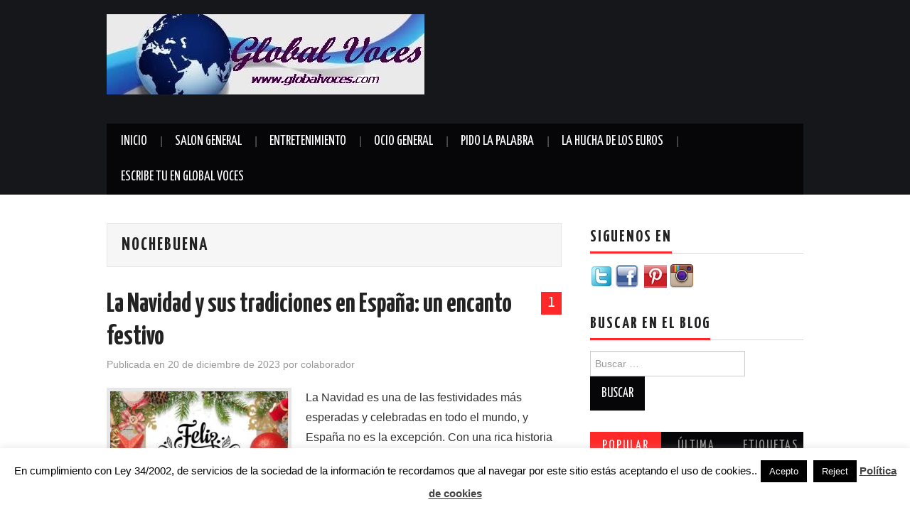

--- FILE ---
content_type: text/html; charset=UTF-8
request_url: https://globalvoces.com/tag/nochebuena/
body_size: 41501
content:
<!DOCTYPE html>
<html lang="es">
<head>

<meta charset="UTF-8">
<meta name="viewport" content="width=device-width">

<link rel="profile" href="https://gmpg.org/xfn/11">
<link rel="pingback" href="https://globalvoces.com/xmlrpc.php">

	<meta name='robots' content='index, follow, max-image-preview:large, max-snippet:-1, max-video-preview:-1' />

	<!-- This site is optimized with the Yoast SEO plugin v26.7 - https://yoast.com/wordpress/plugins/seo/ -->
	<title>nochebuena Archivos - GLOBAL VOCES</title>
	<link rel="canonical" href="https://globalvoces.com/tag/nochebuena/" />
	<meta property="og:locale" content="es_ES" />
	<meta property="og:type" content="article" />
	<meta property="og:title" content="nochebuena Archivos - GLOBAL VOCES" />
	<meta property="og:url" content="https://globalvoces.com/tag/nochebuena/" />
	<meta property="og:site_name" content="GLOBAL VOCES" />
	<meta name="twitter:card" content="summary_large_image" />
	<meta name="twitter:site" content="@globalvoces" />
	<script type="application/ld+json" class="yoast-schema-graph">{"@context":"https://schema.org","@graph":[{"@type":"CollectionPage","@id":"https://globalvoces.com/tag/nochebuena/","url":"https://globalvoces.com/tag/nochebuena/","name":"nochebuena Archivos - GLOBAL VOCES","isPartOf":{"@id":"https://globalvoces.com/#website"},"primaryImageOfPage":{"@id":"https://globalvoces.com/tag/nochebuena/#primaryimage"},"image":{"@id":"https://globalvoces.com/tag/nochebuena/#primaryimage"},"thumbnailUrl":"https://globalvoces.com/wp-content/uploads/2023/12/La-Navidad-y-sus-tradiciones-en-Espana.jpg","breadcrumb":{"@id":"https://globalvoces.com/tag/nochebuena/#breadcrumb"},"inLanguage":"es"},{"@type":"ImageObject","inLanguage":"es","@id":"https://globalvoces.com/tag/nochebuena/#primaryimage","url":"https://globalvoces.com/wp-content/uploads/2023/12/La-Navidad-y-sus-tradiciones-en-Espana.jpg","contentUrl":"https://globalvoces.com/wp-content/uploads/2023/12/La-Navidad-y-sus-tradiciones-en-Espana.jpg","width":580,"height":387,"caption":"La Navidad y sus tradiciones en España"},{"@type":"BreadcrumbList","@id":"https://globalvoces.com/tag/nochebuena/#breadcrumb","itemListElement":[{"@type":"ListItem","position":1,"name":"Portada","item":"https://globalvoces.com/"},{"@type":"ListItem","position":2,"name":"nochebuena"}]},{"@type":"WebSite","@id":"https://globalvoces.com/#website","url":"https://globalvoces.com/","name":"GLOBAL VOCES","description":"Una ventana abierta al mundo","potentialAction":[{"@type":"SearchAction","target":{"@type":"EntryPoint","urlTemplate":"https://globalvoces.com/?s={search_term_string}"},"query-input":{"@type":"PropertyValueSpecification","valueRequired":true,"valueName":"search_term_string"}}],"inLanguage":"es"}]}</script>
	<!-- / Yoast SEO plugin. -->


<link rel='dns-prefetch' href='//assets.pinterest.com' />
<link rel='dns-prefetch' href='//fonts.googleapis.com' />
<link rel="alternate" type="application/rss+xml" title="GLOBAL VOCES &raquo; Feed" href="https://globalvoces.com/feed/" />
<link rel="alternate" type="application/rss+xml" title="GLOBAL VOCES &raquo; Feed de los comentarios" href="https://globalvoces.com/comments/feed/" />
<link rel="alternate" type="application/rss+xml" title="GLOBAL VOCES &raquo; Etiqueta nochebuena del feed" href="https://globalvoces.com/tag/nochebuena/feed/" />
		<!-- This site uses the Google Analytics by ExactMetrics plugin v8.11.1 - Using Analytics tracking - https://www.exactmetrics.com/ -->
							<script src="//www.googletagmanager.com/gtag/js?id=G-68ZRQK6LQJ"  data-cfasync="false" data-wpfc-render="false" type="text/javascript" async></script>
			<script data-cfasync="false" data-wpfc-render="false" type="text/javascript">
				var em_version = '8.11.1';
				var em_track_user = true;
				var em_no_track_reason = '';
								var ExactMetricsDefaultLocations = {"page_location":"https:\/\/globalvoces.com\/tag\/nochebuena\/"};
								if ( typeof ExactMetricsPrivacyGuardFilter === 'function' ) {
					var ExactMetricsLocations = (typeof ExactMetricsExcludeQuery === 'object') ? ExactMetricsPrivacyGuardFilter( ExactMetricsExcludeQuery ) : ExactMetricsPrivacyGuardFilter( ExactMetricsDefaultLocations );
				} else {
					var ExactMetricsLocations = (typeof ExactMetricsExcludeQuery === 'object') ? ExactMetricsExcludeQuery : ExactMetricsDefaultLocations;
				}

								var disableStrs = [
										'ga-disable-G-68ZRQK6LQJ',
									];

				/* Function to detect opted out users */
				function __gtagTrackerIsOptedOut() {
					for (var index = 0; index < disableStrs.length; index++) {
						if (document.cookie.indexOf(disableStrs[index] + '=true') > -1) {
							return true;
						}
					}

					return false;
				}

				/* Disable tracking if the opt-out cookie exists. */
				if (__gtagTrackerIsOptedOut()) {
					for (var index = 0; index < disableStrs.length; index++) {
						window[disableStrs[index]] = true;
					}
				}

				/* Opt-out function */
				function __gtagTrackerOptout() {
					for (var index = 0; index < disableStrs.length; index++) {
						document.cookie = disableStrs[index] + '=true; expires=Thu, 31 Dec 2099 23:59:59 UTC; path=/';
						window[disableStrs[index]] = true;
					}
				}

				if ('undefined' === typeof gaOptout) {
					function gaOptout() {
						__gtagTrackerOptout();
					}
				}
								window.dataLayer = window.dataLayer || [];

				window.ExactMetricsDualTracker = {
					helpers: {},
					trackers: {},
				};
				if (em_track_user) {
					function __gtagDataLayer() {
						dataLayer.push(arguments);
					}

					function __gtagTracker(type, name, parameters) {
						if (!parameters) {
							parameters = {};
						}

						if (parameters.send_to) {
							__gtagDataLayer.apply(null, arguments);
							return;
						}

						if (type === 'event') {
														parameters.send_to = exactmetrics_frontend.v4_id;
							var hookName = name;
							if (typeof parameters['event_category'] !== 'undefined') {
								hookName = parameters['event_category'] + ':' + name;
							}

							if (typeof ExactMetricsDualTracker.trackers[hookName] !== 'undefined') {
								ExactMetricsDualTracker.trackers[hookName](parameters);
							} else {
								__gtagDataLayer('event', name, parameters);
							}
							
						} else {
							__gtagDataLayer.apply(null, arguments);
						}
					}

					__gtagTracker('js', new Date());
					__gtagTracker('set', {
						'developer_id.dNDMyYj': true,
											});
					if ( ExactMetricsLocations.page_location ) {
						__gtagTracker('set', ExactMetricsLocations);
					}
										__gtagTracker('config', 'G-68ZRQK6LQJ', {"forceSSL":"true"} );
										window.gtag = __gtagTracker;										(function () {
						/* https://developers.google.com/analytics/devguides/collection/analyticsjs/ */
						/* ga and __gaTracker compatibility shim. */
						var noopfn = function () {
							return null;
						};
						var newtracker = function () {
							return new Tracker();
						};
						var Tracker = function () {
							return null;
						};
						var p = Tracker.prototype;
						p.get = noopfn;
						p.set = noopfn;
						p.send = function () {
							var args = Array.prototype.slice.call(arguments);
							args.unshift('send');
							__gaTracker.apply(null, args);
						};
						var __gaTracker = function () {
							var len = arguments.length;
							if (len === 0) {
								return;
							}
							var f = arguments[len - 1];
							if (typeof f !== 'object' || f === null || typeof f.hitCallback !== 'function') {
								if ('send' === arguments[0]) {
									var hitConverted, hitObject = false, action;
									if ('event' === arguments[1]) {
										if ('undefined' !== typeof arguments[3]) {
											hitObject = {
												'eventAction': arguments[3],
												'eventCategory': arguments[2],
												'eventLabel': arguments[4],
												'value': arguments[5] ? arguments[5] : 1,
											}
										}
									}
									if ('pageview' === arguments[1]) {
										if ('undefined' !== typeof arguments[2]) {
											hitObject = {
												'eventAction': 'page_view',
												'page_path': arguments[2],
											}
										}
									}
									if (typeof arguments[2] === 'object') {
										hitObject = arguments[2];
									}
									if (typeof arguments[5] === 'object') {
										Object.assign(hitObject, arguments[5]);
									}
									if ('undefined' !== typeof arguments[1].hitType) {
										hitObject = arguments[1];
										if ('pageview' === hitObject.hitType) {
											hitObject.eventAction = 'page_view';
										}
									}
									if (hitObject) {
										action = 'timing' === arguments[1].hitType ? 'timing_complete' : hitObject.eventAction;
										hitConverted = mapArgs(hitObject);
										__gtagTracker('event', action, hitConverted);
									}
								}
								return;
							}

							function mapArgs(args) {
								var arg, hit = {};
								var gaMap = {
									'eventCategory': 'event_category',
									'eventAction': 'event_action',
									'eventLabel': 'event_label',
									'eventValue': 'event_value',
									'nonInteraction': 'non_interaction',
									'timingCategory': 'event_category',
									'timingVar': 'name',
									'timingValue': 'value',
									'timingLabel': 'event_label',
									'page': 'page_path',
									'location': 'page_location',
									'title': 'page_title',
									'referrer' : 'page_referrer',
								};
								for (arg in args) {
																		if (!(!args.hasOwnProperty(arg) || !gaMap.hasOwnProperty(arg))) {
										hit[gaMap[arg]] = args[arg];
									} else {
										hit[arg] = args[arg];
									}
								}
								return hit;
							}

							try {
								f.hitCallback();
							} catch (ex) {
							}
						};
						__gaTracker.create = newtracker;
						__gaTracker.getByName = newtracker;
						__gaTracker.getAll = function () {
							return [];
						};
						__gaTracker.remove = noopfn;
						__gaTracker.loaded = true;
						window['__gaTracker'] = __gaTracker;
					})();
									} else {
										console.log("");
					(function () {
						function __gtagTracker() {
							return null;
						}

						window['__gtagTracker'] = __gtagTracker;
						window['gtag'] = __gtagTracker;
					})();
									}
			</script>
							<!-- / Google Analytics by ExactMetrics -->
		<style id='wp-img-auto-sizes-contain-inline-css' type='text/css'>
img:is([sizes=auto i],[sizes^="auto," i]){contain-intrinsic-size:3000px 1500px}
/*# sourceURL=wp-img-auto-sizes-contain-inline-css */
</style>
<link rel='stylesheet' id='validate-engine-css-css' href='https://globalvoces.com/wp-content/plugins/wysija-newsletters/css/validationEngine.jquery.css?ver=2.22' type='text/css' media='all' />

<style id='wp-emoji-styles-inline-css' type='text/css'>

	img.wp-smiley, img.emoji {
		display: inline !important;
		border: none !important;
		box-shadow: none !important;
		height: 1em !important;
		width: 1em !important;
		margin: 0 0.07em !important;
		vertical-align: -0.1em !important;
		background: none !important;
		padding: 0 !important;
	}
/*# sourceURL=wp-emoji-styles-inline-css */
</style>
<link rel='stylesheet' id='wp-block-library-css' href='https://globalvoces.com/wp-includes/css/dist/block-library/style.min.css?ver=6.9' type='text/css' media='all' />
<style id='global-styles-inline-css' type='text/css'>
:root{--wp--preset--aspect-ratio--square: 1;--wp--preset--aspect-ratio--4-3: 4/3;--wp--preset--aspect-ratio--3-4: 3/4;--wp--preset--aspect-ratio--3-2: 3/2;--wp--preset--aspect-ratio--2-3: 2/3;--wp--preset--aspect-ratio--16-9: 16/9;--wp--preset--aspect-ratio--9-16: 9/16;--wp--preset--color--black: #000000;--wp--preset--color--cyan-bluish-gray: #abb8c3;--wp--preset--color--white: #ffffff;--wp--preset--color--pale-pink: #f78da7;--wp--preset--color--vivid-red: #cf2e2e;--wp--preset--color--luminous-vivid-orange: #ff6900;--wp--preset--color--luminous-vivid-amber: #fcb900;--wp--preset--color--light-green-cyan: #7bdcb5;--wp--preset--color--vivid-green-cyan: #00d084;--wp--preset--color--pale-cyan-blue: #8ed1fc;--wp--preset--color--vivid-cyan-blue: #0693e3;--wp--preset--color--vivid-purple: #9b51e0;--wp--preset--gradient--vivid-cyan-blue-to-vivid-purple: linear-gradient(135deg,rgb(6,147,227) 0%,rgb(155,81,224) 100%);--wp--preset--gradient--light-green-cyan-to-vivid-green-cyan: linear-gradient(135deg,rgb(122,220,180) 0%,rgb(0,208,130) 100%);--wp--preset--gradient--luminous-vivid-amber-to-luminous-vivid-orange: linear-gradient(135deg,rgb(252,185,0) 0%,rgb(255,105,0) 100%);--wp--preset--gradient--luminous-vivid-orange-to-vivid-red: linear-gradient(135deg,rgb(255,105,0) 0%,rgb(207,46,46) 100%);--wp--preset--gradient--very-light-gray-to-cyan-bluish-gray: linear-gradient(135deg,rgb(238,238,238) 0%,rgb(169,184,195) 100%);--wp--preset--gradient--cool-to-warm-spectrum: linear-gradient(135deg,rgb(74,234,220) 0%,rgb(151,120,209) 20%,rgb(207,42,186) 40%,rgb(238,44,130) 60%,rgb(251,105,98) 80%,rgb(254,248,76) 100%);--wp--preset--gradient--blush-light-purple: linear-gradient(135deg,rgb(255,206,236) 0%,rgb(152,150,240) 100%);--wp--preset--gradient--blush-bordeaux: linear-gradient(135deg,rgb(254,205,165) 0%,rgb(254,45,45) 50%,rgb(107,0,62) 100%);--wp--preset--gradient--luminous-dusk: linear-gradient(135deg,rgb(255,203,112) 0%,rgb(199,81,192) 50%,rgb(65,88,208) 100%);--wp--preset--gradient--pale-ocean: linear-gradient(135deg,rgb(255,245,203) 0%,rgb(182,227,212) 50%,rgb(51,167,181) 100%);--wp--preset--gradient--electric-grass: linear-gradient(135deg,rgb(202,248,128) 0%,rgb(113,206,126) 100%);--wp--preset--gradient--midnight: linear-gradient(135deg,rgb(2,3,129) 0%,rgb(40,116,252) 100%);--wp--preset--font-size--small: 13px;--wp--preset--font-size--medium: 20px;--wp--preset--font-size--large: 36px;--wp--preset--font-size--x-large: 42px;--wp--preset--spacing--20: 0.44rem;--wp--preset--spacing--30: 0.67rem;--wp--preset--spacing--40: 1rem;--wp--preset--spacing--50: 1.5rem;--wp--preset--spacing--60: 2.25rem;--wp--preset--spacing--70: 3.38rem;--wp--preset--spacing--80: 5.06rem;--wp--preset--shadow--natural: 6px 6px 9px rgba(0, 0, 0, 0.2);--wp--preset--shadow--deep: 12px 12px 50px rgba(0, 0, 0, 0.4);--wp--preset--shadow--sharp: 6px 6px 0px rgba(0, 0, 0, 0.2);--wp--preset--shadow--outlined: 6px 6px 0px -3px rgb(255, 255, 255), 6px 6px rgb(0, 0, 0);--wp--preset--shadow--crisp: 6px 6px 0px rgb(0, 0, 0);}:where(.is-layout-flex){gap: 0.5em;}:where(.is-layout-grid){gap: 0.5em;}body .is-layout-flex{display: flex;}.is-layout-flex{flex-wrap: wrap;align-items: center;}.is-layout-flex > :is(*, div){margin: 0;}body .is-layout-grid{display: grid;}.is-layout-grid > :is(*, div){margin: 0;}:where(.wp-block-columns.is-layout-flex){gap: 2em;}:where(.wp-block-columns.is-layout-grid){gap: 2em;}:where(.wp-block-post-template.is-layout-flex){gap: 1.25em;}:where(.wp-block-post-template.is-layout-grid){gap: 1.25em;}.has-black-color{color: var(--wp--preset--color--black) !important;}.has-cyan-bluish-gray-color{color: var(--wp--preset--color--cyan-bluish-gray) !important;}.has-white-color{color: var(--wp--preset--color--white) !important;}.has-pale-pink-color{color: var(--wp--preset--color--pale-pink) !important;}.has-vivid-red-color{color: var(--wp--preset--color--vivid-red) !important;}.has-luminous-vivid-orange-color{color: var(--wp--preset--color--luminous-vivid-orange) !important;}.has-luminous-vivid-amber-color{color: var(--wp--preset--color--luminous-vivid-amber) !important;}.has-light-green-cyan-color{color: var(--wp--preset--color--light-green-cyan) !important;}.has-vivid-green-cyan-color{color: var(--wp--preset--color--vivid-green-cyan) !important;}.has-pale-cyan-blue-color{color: var(--wp--preset--color--pale-cyan-blue) !important;}.has-vivid-cyan-blue-color{color: var(--wp--preset--color--vivid-cyan-blue) !important;}.has-vivid-purple-color{color: var(--wp--preset--color--vivid-purple) !important;}.has-black-background-color{background-color: var(--wp--preset--color--black) !important;}.has-cyan-bluish-gray-background-color{background-color: var(--wp--preset--color--cyan-bluish-gray) !important;}.has-white-background-color{background-color: var(--wp--preset--color--white) !important;}.has-pale-pink-background-color{background-color: var(--wp--preset--color--pale-pink) !important;}.has-vivid-red-background-color{background-color: var(--wp--preset--color--vivid-red) !important;}.has-luminous-vivid-orange-background-color{background-color: var(--wp--preset--color--luminous-vivid-orange) !important;}.has-luminous-vivid-amber-background-color{background-color: var(--wp--preset--color--luminous-vivid-amber) !important;}.has-light-green-cyan-background-color{background-color: var(--wp--preset--color--light-green-cyan) !important;}.has-vivid-green-cyan-background-color{background-color: var(--wp--preset--color--vivid-green-cyan) !important;}.has-pale-cyan-blue-background-color{background-color: var(--wp--preset--color--pale-cyan-blue) !important;}.has-vivid-cyan-blue-background-color{background-color: var(--wp--preset--color--vivid-cyan-blue) !important;}.has-vivid-purple-background-color{background-color: var(--wp--preset--color--vivid-purple) !important;}.has-black-border-color{border-color: var(--wp--preset--color--black) !important;}.has-cyan-bluish-gray-border-color{border-color: var(--wp--preset--color--cyan-bluish-gray) !important;}.has-white-border-color{border-color: var(--wp--preset--color--white) !important;}.has-pale-pink-border-color{border-color: var(--wp--preset--color--pale-pink) !important;}.has-vivid-red-border-color{border-color: var(--wp--preset--color--vivid-red) !important;}.has-luminous-vivid-orange-border-color{border-color: var(--wp--preset--color--luminous-vivid-orange) !important;}.has-luminous-vivid-amber-border-color{border-color: var(--wp--preset--color--luminous-vivid-amber) !important;}.has-light-green-cyan-border-color{border-color: var(--wp--preset--color--light-green-cyan) !important;}.has-vivid-green-cyan-border-color{border-color: var(--wp--preset--color--vivid-green-cyan) !important;}.has-pale-cyan-blue-border-color{border-color: var(--wp--preset--color--pale-cyan-blue) !important;}.has-vivid-cyan-blue-border-color{border-color: var(--wp--preset--color--vivid-cyan-blue) !important;}.has-vivid-purple-border-color{border-color: var(--wp--preset--color--vivid-purple) !important;}.has-vivid-cyan-blue-to-vivid-purple-gradient-background{background: var(--wp--preset--gradient--vivid-cyan-blue-to-vivid-purple) !important;}.has-light-green-cyan-to-vivid-green-cyan-gradient-background{background: var(--wp--preset--gradient--light-green-cyan-to-vivid-green-cyan) !important;}.has-luminous-vivid-amber-to-luminous-vivid-orange-gradient-background{background: var(--wp--preset--gradient--luminous-vivid-amber-to-luminous-vivid-orange) !important;}.has-luminous-vivid-orange-to-vivid-red-gradient-background{background: var(--wp--preset--gradient--luminous-vivid-orange-to-vivid-red) !important;}.has-very-light-gray-to-cyan-bluish-gray-gradient-background{background: var(--wp--preset--gradient--very-light-gray-to-cyan-bluish-gray) !important;}.has-cool-to-warm-spectrum-gradient-background{background: var(--wp--preset--gradient--cool-to-warm-spectrum) !important;}.has-blush-light-purple-gradient-background{background: var(--wp--preset--gradient--blush-light-purple) !important;}.has-blush-bordeaux-gradient-background{background: var(--wp--preset--gradient--blush-bordeaux) !important;}.has-luminous-dusk-gradient-background{background: var(--wp--preset--gradient--luminous-dusk) !important;}.has-pale-ocean-gradient-background{background: var(--wp--preset--gradient--pale-ocean) !important;}.has-electric-grass-gradient-background{background: var(--wp--preset--gradient--electric-grass) !important;}.has-midnight-gradient-background{background: var(--wp--preset--gradient--midnight) !important;}.has-small-font-size{font-size: var(--wp--preset--font-size--small) !important;}.has-medium-font-size{font-size: var(--wp--preset--font-size--medium) !important;}.has-large-font-size{font-size: var(--wp--preset--font-size--large) !important;}.has-x-large-font-size{font-size: var(--wp--preset--font-size--x-large) !important;}
/*# sourceURL=global-styles-inline-css */
</style>

<style id='classic-theme-styles-inline-css' type='text/css'>
/*! This file is auto-generated */
.wp-block-button__link{color:#fff;background-color:#32373c;border-radius:9999px;box-shadow:none;text-decoration:none;padding:calc(.667em + 2px) calc(1.333em + 2px);font-size:1.125em}.wp-block-file__button{background:#32373c;color:#fff;text-decoration:none}
/*# sourceURL=/wp-includes/css/classic-themes.min.css */
</style>
<link rel='stylesheet' id='cptch_stylesheet-css' href='https://globalvoces.com/wp-content/plugins/captcha/css/front_end_style.css?ver=4.4.5' type='text/css' media='all' />
<link rel='stylesheet' id='dashicons-css' href='https://globalvoces.com/wp-includes/css/dashicons.min.css?ver=6.9' type='text/css' media='all' />
<link rel='stylesheet' id='cptch_desktop_style-css' href='https://globalvoces.com/wp-content/plugins/captcha/css/desktop_style.css?ver=4.4.5' type='text/css' media='all' />
<link rel='stylesheet' id='cookie-law-info-css' href='https://globalvoces.com/wp-content/plugins/cookie-law-info/legacy/public/css/cookie-law-info-public.css?ver=3.3.9.1' type='text/css' media='all' />
<link rel='stylesheet' id='cookie-law-info-gdpr-css' href='https://globalvoces.com/wp-content/plugins/cookie-law-info/legacy/public/css/cookie-law-info-gdpr.css?ver=3.3.9.1' type='text/css' media='all' />
<link rel='stylesheet' id='athemes-headings-fonts-css' href='//fonts.googleapis.com/css?family=Yanone+Kaffeesatz%3A200%2C300%2C400%2C700&#038;ver=6.9' type='text/css' media='all' />
<link rel='stylesheet' id='athemes-glyphs-css' href='https://globalvoces.com/wp-content/themes/hiero/css/athemes-glyphs.css?ver=6.9' type='text/css' media='all' />
<link rel='stylesheet' id='athemes-bootstrap-css' href='https://globalvoces.com/wp-content/themes/hiero/css/bootstrap.min.css?ver=6.9' type='text/css' media='all' />
<link rel='stylesheet' id='athemes-style-css' href='https://globalvoces.com/wp-content/themes/hiero/style.css?ver=6.9' type='text/css' media='all' />
<style id='athemes-style-inline-css' type='text/css'>
a, #main-navigation .sf-menu > ul > li:hover:after, #main-navigation .sf-menu > ul > li.sfHover:after, #main-navigation .sf-menu > ul > li.current_page_item:after, #main-navigation .sf-menu > ul > li.current-menu-item:after, .entry-title a:hover, .comment-list li.comment .comment-author .fn a:hover, .comment-list li.comment .reply a, .widget li a:hover, .site-extra .widget li a:hover, .site-extra .widget_athemes_social_icons li a:hover [class^="ico-"]:before, .site-footer a:hover { color: ; }
button:hover, a.button:hover, input[type="button"]:hover, .widget-title span, input[type="reset"]:hover, input[type="submit"]:hover { border-color: ; }
button:hover, a.button:hover, .widget_athemes_social_icons li a:hover [class^="ico-"]:before, input[type="button"]:hover, .widget_athemes_tabs .widget-tab-nav li.active a, input[type="reset"]:hover, .comments-link a, .site-content [class*="navigation"] a:hover, input[type="submit"]:hover, #main-navigation li:hover ul, #main-navigation li.sfHover ul, #main-navigation li a:hover, #main-navigation li.sfHover > a, #main-navigation li.current_page_item > a, #main-navigation li.current-menu-item > a, #main-navigation li.current-menu-parent > a, #main-navigation li.current-page-parent > a, #main-navigation li.current-page-ancestor > a, #main-navigation li.current_page_ancestor > a { background: ; }
.site-title a { color: ; }
.site-description { color: ; }
.entry-title, .entry-title a { color: ; }
body { color: ; }

/*# sourceURL=athemes-style-inline-css */
</style>
<link rel='stylesheet' id='wpgdprc-front-css-css' href='https://globalvoces.com/wp-content/plugins/wp-gdpr-compliance/Assets/css/front.css?ver=1706528611' type='text/css' media='all' />
<style id='wpgdprc-front-css-inline-css' type='text/css'>
:root{--wp-gdpr--bar--background-color: #000000;--wp-gdpr--bar--color: #ffffff;--wp-gdpr--button--background-color: #000000;--wp-gdpr--button--background-color--darken: #000000;--wp-gdpr--button--color: #ffffff;}
/*# sourceURL=wpgdprc-front-css-inline-css */
</style>
<link rel='stylesheet' id='wpss-style-css' href='https://globalvoces.com/wp-content/plugins/wordpress-simple-survey/assets/build/css/wpss-pkg.min.css?ver=6.9' type='text/css' media='all' />
<link rel='stylesheet' id='wpss-custom-db-style-css' href='https://globalvoces.com/?wpss-routing=custom-css&#038;ver=6.9' type='text/css' media='all' />
<script type="text/javascript" src="https://globalvoces.com/wp-content/plugins/google-analytics-dashboard-for-wp/assets/js/frontend-gtag.min.js?ver=8.11.1" id="exactmetrics-frontend-script-js" async="async" data-wp-strategy="async"></script>
<script data-cfasync="false" data-wpfc-render="false" type="text/javascript" id='exactmetrics-frontend-script-js-extra'>/* <![CDATA[ */
var exactmetrics_frontend = {"js_events_tracking":"true","download_extensions":"zip,mp3,mpeg,pdf,docx,pptx,xlsx,rar","inbound_paths":"[{\"path\":\"\\\/go\\\/\",\"label\":\"affiliate\"},{\"path\":\"\\\/recommend\\\/\",\"label\":\"affiliate\"}]","home_url":"https:\/\/globalvoces.com","hash_tracking":"false","v4_id":"G-68ZRQK6LQJ"};/* ]]> */
</script>
<script type="text/javascript" src="https://globalvoces.com/wp-includes/js/jquery/jquery.min.js?ver=3.7.1" id="jquery-core-js"></script>
<script type="text/javascript" src="https://globalvoces.com/wp-includes/js/jquery/jquery-migrate.min.js?ver=3.4.1" id="jquery-migrate-js"></script>
<script type="text/javascript" id="cookie-law-info-js-extra">
/* <![CDATA[ */
var Cli_Data = {"nn_cookie_ids":[],"cookielist":[],"non_necessary_cookies":[],"ccpaEnabled":"","ccpaRegionBased":"","ccpaBarEnabled":"","strictlyEnabled":["necessary","obligatoire"],"ccpaType":"gdpr","js_blocking":"","custom_integration":"","triggerDomRefresh":"","secure_cookies":""};
var cli_cookiebar_settings = {"animate_speed_hide":"500","animate_speed_show":"500","background":"#fff","border":"#444","border_on":"","button_1_button_colour":"#000","button_1_button_hover":"#000000","button_1_link_colour":"#fff","button_1_as_button":"1","button_1_new_win":"","button_2_button_colour":"#333","button_2_button_hover":"#292929","button_2_link_colour":"#444","button_2_as_button":"","button_2_hidebar":"1","button_3_button_colour":"#000","button_3_button_hover":"#000000","button_3_link_colour":"#fff","button_3_as_button":"1","button_3_new_win":"","button_4_button_colour":"#000","button_4_button_hover":"#000000","button_4_link_colour":"#fff","button_4_as_button":"1","button_7_button_colour":"#61a229","button_7_button_hover":"#4e8221","button_7_link_colour":"#fff","button_7_as_button":"1","button_7_new_win":"","font_family":"inherit","header_fix":"","notify_animate_hide":"","notify_animate_show":"","notify_div_id":"#cookie-law-info-bar","notify_position_horizontal":"right","notify_position_vertical":"bottom","scroll_close":"","scroll_close_reload":"","accept_close_reload":"","reject_close_reload":"","showagain_tab":"","showagain_background":"#fff","showagain_border":"#000","showagain_div_id":"#cookie-law-info-again","showagain_x_position":"100px","text":"#000","show_once_yn":"","show_once":"10000","logging_on":"","as_popup":"","popup_overlay":"1","bar_heading_text":"","cookie_bar_as":"banner","popup_showagain_position":"bottom-right","widget_position":"left"};
var log_object = {"ajax_url":"https://globalvoces.com/wp-admin/admin-ajax.php"};
//# sourceURL=cookie-law-info-js-extra
/* ]]> */
</script>
<script type="text/javascript" src="https://globalvoces.com/wp-content/plugins/cookie-law-info/legacy/public/js/cookie-law-info-public.js?ver=3.3.9.1" id="cookie-law-info-js"></script>
<script type="text/javascript" src="https://globalvoces.com/wp-content/themes/hiero/js/bootstrap.min.js?ver=6.9" id="athemes-bootstrap-js-js"></script>
<script type="text/javascript" src="https://globalvoces.com/wp-content/themes/hiero/js/superfish.js?ver=6.9" id="athemes-superfish-js"></script>
<script type="text/javascript" src="https://globalvoces.com/wp-content/themes/hiero/js/supersubs.js?ver=6.9" id="athemes-supersubs-js"></script>
<script type="text/javascript" src="https://globalvoces.com/wp-content/themes/hiero/js/settings.js?ver=6.9" id="athemes-settings-js"></script>
<script type="text/javascript" id="wpgdprc-front-js-js-extra">
/* <![CDATA[ */
var wpgdprcFront = {"ajaxUrl":"https://globalvoces.com/wp-admin/admin-ajax.php","ajaxNonce":"5d8d6ee249","ajaxArg":"security","pluginPrefix":"wpgdprc","blogId":"1","isMultiSite":"","locale":"es_ES","showSignUpModal":"","showFormModal":"","cookieName":"wpgdprc-consent","consentVersion":"","path":"/","prefix":"wpgdprc"};
//# sourceURL=wpgdprc-front-js-js-extra
/* ]]> */
</script>
<script type="text/javascript" src="https://globalvoces.com/wp-content/plugins/wp-gdpr-compliance/Assets/js/front.min.js?ver=1706528611" id="wpgdprc-front-js-js"></script>
<script type="text/javascript" src="https://globalvoces.com/wp-content/plugins/wordpress-simple-survey/assets/build/js/wpss-pkg.min.js?ver=3.0.0" id="wpss-pkg-js"></script>
<link rel="https://api.w.org/" href="https://globalvoces.com/wp-json/" /><link rel="alternate" title="JSON" type="application/json" href="https://globalvoces.com/wp-json/wp/v2/tags/577" /><link rel="EditURI" type="application/rsd+xml" title="RSD" href="https://globalvoces.com/xmlrpc.php?rsd" />
<meta name="generator" content="WordPress 6.9" />

<link rel="stylesheet" href="https://globalvoces.com/wp-content/plugins/count-per-day/counter.css" type="text/css" />
<script type="text/javascript">
	window._wp_rp_static_base_url = 'https://wprp.zemanta.com/static/';
	window._wp_rp_wp_ajax_url = "https://globalvoces.com/wp-admin/admin-ajax.php";
	window._wp_rp_plugin_version = '3.6.4';
	window._wp_rp_post_id = '1859';
	window._wp_rp_num_rel_posts = '4';
	window._wp_rp_thumbnails = true;
	window._wp_rp_post_title = 'La+Navidad+y+sus+tradiciones+en+Espa%C3%B1a%3A+un+encanto+festivo';
	window._wp_rp_post_tags = ['a%C3%B1o+2024', 'navidad', 'loter%C3%ADa+navidad', 'rosc%C3%B3n+de+reyes', 'bel%C3%A9n', 'nochebuena', 'misa+gallo', 'feliz+a%C3%B1o+nuevo', 'reyes+magos', 'salon+general', 'el', 'como', 'la', 'rica', 'mundo', 'madrid', 'lo', 'dea', 'de', 'barcelona', 'cultur', 'en', 'gran', 'va', 'pa'];
	window._wp_rp_promoted_content = true;
</script>
<link rel="stylesheet" href="https://globalvoces.com/wp-content/plugins/wordpress-23-related-posts-plugin/static/themes/vertical.css?version=3.6.4" />
<style data-context="foundation-flickity-css">/*! Flickity v2.0.2
http://flickity.metafizzy.co
---------------------------------------------- */.flickity-enabled{position:relative}.flickity-enabled:focus{outline:0}.flickity-viewport{overflow:hidden;position:relative;height:100%}.flickity-slider{position:absolute;width:100%;height:100%}.flickity-enabled.is-draggable{-webkit-tap-highlight-color:transparent;tap-highlight-color:transparent;-webkit-user-select:none;-moz-user-select:none;-ms-user-select:none;user-select:none}.flickity-enabled.is-draggable .flickity-viewport{cursor:move;cursor:-webkit-grab;cursor:grab}.flickity-enabled.is-draggable .flickity-viewport.is-pointer-down{cursor:-webkit-grabbing;cursor:grabbing}.flickity-prev-next-button{position:absolute;top:50%;width:44px;height:44px;border:none;border-radius:50%;background:#fff;background:hsla(0,0%,100%,.75);cursor:pointer;-webkit-transform:translateY(-50%);transform:translateY(-50%)}.flickity-prev-next-button:hover{background:#fff}.flickity-prev-next-button:focus{outline:0;box-shadow:0 0 0 5px #09f}.flickity-prev-next-button:active{opacity:.6}.flickity-prev-next-button.previous{left:10px}.flickity-prev-next-button.next{right:10px}.flickity-rtl .flickity-prev-next-button.previous{left:auto;right:10px}.flickity-rtl .flickity-prev-next-button.next{right:auto;left:10px}.flickity-prev-next-button:disabled{opacity:.3;cursor:auto}.flickity-prev-next-button svg{position:absolute;left:20%;top:20%;width:60%;height:60%}.flickity-prev-next-button .arrow{fill:#333}.flickity-page-dots{position:absolute;width:100%;bottom:-25px;padding:0;margin:0;list-style:none;text-align:center;line-height:1}.flickity-rtl .flickity-page-dots{direction:rtl}.flickity-page-dots .dot{display:inline-block;width:10px;height:10px;margin:0 8px;background:#333;border-radius:50%;opacity:.25;cursor:pointer}.flickity-page-dots .dot.is-selected{opacity:1}</style><style data-context="foundation-slideout-css">.slideout-menu{position:fixed;left:0;top:0;bottom:0;right:auto;z-index:0;width:256px;overflow-y:auto;-webkit-overflow-scrolling:touch;display:none}.slideout-menu.pushit-right{left:auto;right:0}.slideout-panel{position:relative;z-index:1;will-change:transform}.slideout-open,.slideout-open .slideout-panel,.slideout-open body{overflow:hidden}.slideout-open .slideout-menu{display:block}.pushit{display:none}</style><!--[if lt IE 9]>
<script src="https://globalvoces.com/wp-content/themes/hiero/js/html5shiv.js"></script>
<![endif]-->
<style type="text/css">.recentcomments a{display:inline !important;padding:0 !important;margin:0 !important;}</style><!-- All in one Favicon 4.8 --><link rel="shortcut icon" href="https://globalvoces.com/wp-content/uploads/2015/05/favicon.jpg" />
<style>.removed_link, a.removed_link {
	text-decoration: line-through;
}</style><link rel="icon" href="https://globalvoces.com/wp-content/uploads/2015/12/cropped-cropped-cropped-cabecerablog2-2-32x32.jpg" sizes="32x32" />
<link rel="icon" href="https://globalvoces.com/wp-content/uploads/2015/12/cropped-cropped-cropped-cabecerablog2-2-192x192.jpg" sizes="192x192" />
<link rel="apple-touch-icon" href="https://globalvoces.com/wp-content/uploads/2015/12/cropped-cropped-cropped-cabecerablog2-2-180x180.jpg" />
<meta name="msapplication-TileImage" content="https://globalvoces.com/wp-content/uploads/2015/12/cropped-cropped-cropped-cabecerablog2-2-270x270.jpg" />
<style>.ios7.web-app-mode.has-fixed header{ background-color: rgba(45,53,63,.88);}</style></head>

<body data-rsssl=1 class="archive tag tag-nochebuena tag-577 wp-theme-hiero group-blog">
		<header id="masthead" class="site-header" role="banner">
		<div class="clearfix container">
			<div class="site-branding">
									<a href="https://globalvoces.com/" title="GLOBAL VOCES"><img src="https://globalvoces.com/wp-content/uploads/2015/04/cabecerablog2.jpg" alt="GLOBAL VOCES" /></a>
							<!-- .site-branding --></div>

			<div id="text-12" class="widget widget_text">			<div class="textwidget"><script async src="//pagead2.googlesyndication.com/pagead/js/adsbygoogle.js"></script>
<!-- barraCabeceraTexto -->
<ins class="adsbygoogle"
     style="display:inline-block;width:428px;height:90px"
     data-ad-client="ca-pub-0262024378506536"
     data-ad-slot="6854920677"></ins>
<script>
(adsbygoogle = window.adsbygoogle || []).push({});
</script></div>
		</div>
			<nav id="main-navigation" class="main-navigation" role="navigation">
				<a href="#main-navigation" class="nav-open">Menu</a>
				<a href="#" class="nav-close">Close</a>
				<div class="clearfix sf-menu"><ul id="menu-menu-1" class="menu"><li id="menu-item-199" class="menu-item menu-item-type-custom menu-item-object-custom menu-item-home menu-item-199"><a href="https://globalvoces.com/">Inicio</a></li>
<li id="menu-item-228" class="menu-item menu-item-type-taxonomy menu-item-object-category menu-item-has-children menu-item-228"><a href="https://globalvoces.com/category/salon-general/">SALON GENERAL</a>
<ul class="sub-menu">
	<li id="menu-item-229" class="menu-item menu-item-type-taxonomy menu-item-object-category menu-item-229"><a href="https://globalvoces.com/category/salon-general/salon-general-salon-general/">Salon General</a></li>
</ul>
</li>
<li id="menu-item-208" class="menu-item menu-item-type-taxonomy menu-item-object-category menu-item-has-children menu-item-208"><a href="https://globalvoces.com/category/entretenimiento/">ENTRETENIMIENTO</a>
<ul class="sub-menu">
	<li id="menu-item-209" class="menu-item menu-item-type-taxonomy menu-item-object-category menu-item-209"><a href="https://globalvoces.com/category/entretenimiento/cine/">Cine</a></li>
	<li id="menu-item-210" class="menu-item menu-item-type-taxonomy menu-item-object-category menu-item-210"><a href="https://globalvoces.com/category/entretenimiento/humor/">Humor</a></li>
	<li id="menu-item-211" class="menu-item menu-item-type-taxonomy menu-item-object-category menu-item-211"><a href="https://globalvoces.com/category/entretenimiento/internet/">Internet</a></li>
	<li id="menu-item-212" class="menu-item menu-item-type-taxonomy menu-item-object-category menu-item-212"><a href="https://globalvoces.com/category/entretenimiento/musica/">Música</a></li>
	<li id="menu-item-213" class="menu-item menu-item-type-taxonomy menu-item-object-category menu-item-213"><a href="https://globalvoces.com/category/entretenimiento/television/">Televisión</a></li>
	<li id="menu-item-214" class="menu-item menu-item-type-taxonomy menu-item-object-category menu-item-214"><a href="https://globalvoces.com/category/entretenimiento/viajes/">Viajes</a></li>
</ul>
</li>
<li id="menu-item-219" class="menu-item menu-item-type-taxonomy menu-item-object-category menu-item-has-children menu-item-219"><a href="https://globalvoces.com/category/ocio-general/">OCIO GENERAL</a>
<ul class="sub-menu">
	<li id="menu-item-220" class="menu-item menu-item-type-taxonomy menu-item-object-category menu-item-220"><a href="https://globalvoces.com/category/ocio-general/coches/">Coches</a></li>
	<li id="menu-item-224" class="menu-item menu-item-type-taxonomy menu-item-object-category menu-item-224"><a href="https://globalvoces.com/category/ocio-general/motos/">Motos</a></li>
	<li id="menu-item-221" class="menu-item menu-item-type-taxonomy menu-item-object-category menu-item-221"><a href="https://globalvoces.com/category/ocio-general/deportes/">Deportes</a></li>
	<li id="menu-item-222" class="menu-item menu-item-type-taxonomy menu-item-object-category menu-item-222"><a href="https://globalvoces.com/category/ocio-general/juegos/">Juegos</a></li>
	<li id="menu-item-223" class="menu-item menu-item-type-taxonomy menu-item-object-category menu-item-223"><a href="https://globalvoces.com/category/ocio-general/mascotas/">Mascotas</a></li>
</ul>
</li>
<li id="menu-item-225" class="menu-item menu-item-type-taxonomy menu-item-object-category menu-item-has-children menu-item-225"><a href="https://globalvoces.com/category/pido-la-palabra/">PIDO LA PALABRA</a>
<ul class="sub-menu">
	<li id="menu-item-226" class="menu-item menu-item-type-taxonomy menu-item-object-category menu-item-226"><a href="https://globalvoces.com/category/pido-la-palabra/noticias/">Noticias</a></li>
	<li id="menu-item-227" class="menu-item menu-item-type-taxonomy menu-item-object-category menu-item-227"><a href="https://globalvoces.com/category/pido-la-palabra/politica/">Política</a></li>
</ul>
</li>
<li id="menu-item-215" class="menu-item menu-item-type-taxonomy menu-item-object-category menu-item-has-children menu-item-215"><a href="https://globalvoces.com/category/la-hucha-de-los-euros/">LA HUCHA DE LOS EUROS</a>
<ul class="sub-menu">
	<li id="menu-item-216" class="menu-item menu-item-type-taxonomy menu-item-object-category menu-item-216"><a href="https://globalvoces.com/category/la-hucha-de-los-euros/comprobantes-de-pagos/">Comprobantes de pagos</a></li>
	<li id="menu-item-217" class="menu-item menu-item-type-taxonomy menu-item-object-category menu-item-217"><a href="https://globalvoces.com/category/la-hucha-de-los-euros/empresas-que-pagan/">Empresas que pagan</a></li>
	<li id="menu-item-218" class="menu-item menu-item-type-taxonomy menu-item-object-category menu-item-218"><a href="https://globalvoces.com/category/la-hucha-de-los-euros/scamno-pagan/">Scam,no pagan</a></li>
</ul>
</li>
<li id="menu-item-509" class="menu-item menu-item-type-taxonomy menu-item-object-category menu-item-509"><a href="https://globalvoces.com/category/escribe-tu-en-global-voces/">ESCRIBE TU EN GLOBAL VOCES</a></li>
</ul></div>			<!-- #main-navigation --></nav>
		</div>
	<!-- #masthead --></header>

	<div id="main" class="site-main">
		<div class="clearfix container">

	<section id="primary" class="content-area">
		<div id="content" class="site-content" role="main">

		
			<header class="page-header">
				<h1 class="page-title">
					nochebuena				</h1>
							<!-- .page-header --></header>

						
				
<article id="post-1859" class="clearfix post-1859 post type-post status-publish format-standard has-post-thumbnail hentry category-salon-general category-salon-general-salon-general tag-ano-2024 tag-belen tag-feliz-ano-nuevo tag-loteria-navidad tag-misa-gallo tag-navidad tag-nochebuena tag-reyes-magos tag-roscon-de-reyes">
	<header class="clearfix entry-header">
				<span class="comments-link"> <a href="https://globalvoces.com/la-navidad-y-sus-tradiciones-en-espana-un-encanto-festivo/#comments">1</a></span>
		
		<h2 class="entry-title"><a href="https://globalvoces.com/la-navidad-y-sus-tradiciones-en-espana-un-encanto-festivo/" rel="bookmark">La Navidad y sus tradiciones en España: un encanto festivo</a></h2>

				<div class="entry-meta">
			<span class="posted-on">Publicada en <a href="https://globalvoces.com/la-navidad-y-sus-tradiciones-en-espana-un-encanto-festivo/" title="07:00" rel="bookmark"><time class="entry-date published updated" datetime="2023-12-20T07:00:37+02:00">20 de diciembre de 2023</time></a></span><span class="byline"> por <span class="author vcard"><a class="url fn n" href="https://globalvoces.com/author/admin/" title="Ver todas las entradas de colaborador">colaborador</a></span></span>		<!-- .entry-meta --></div>
			<!-- .entry-header --></header>

			<div class="entry-thumbnail">
			<a href="https://globalvoces.com/la-navidad-y-sus-tradiciones-en-espana-un-encanto-festivo/" title="La Navidad y sus tradiciones en España: un encanto festivo" >
				<img width="250" height="175" src="https://globalvoces.com/wp-content/uploads/2023/12/La-Navidad-y-sus-tradiciones-en-Espana-250x175.jpg" class="attachment-thumb-featured size-thumb-featured wp-post-image" alt="" decoding="async" />			</a>
		</div>
	
			<div class="entry-summary">
			<p>La Navidad es una de las festividades más esperadas y celebradas en todo el mundo, y España no es la excepción. Con una rica historia cultural y religiosa, este país mediterráneo abraza la temporada navideña de manera única y apasionada.&hellip; <a href="https://globalvoces.com/la-navidad-y-sus-tradiciones-en-espana-un-encanto-festivo/" class="more-link">Continuar leyendo <span class="meta-nav">&rarr;</span></a></p>
		<!-- .entry-summary --></div>
	
	<footer class="entry-meta entry-footer">
								<span class="cat-links">
				<i class="ico-folder"></i> <a href="https://globalvoces.com/category/salon-general/" rel="category tag">SALON GENERAL</a>, <a href="https://globalvoces.com/category/salon-general/salon-general-salon-general/" rel="category tag">Salon General</a>			</span>
			
						<span class="tags-links">
				<i class="ico-tags"></i> <a href="https://globalvoces.com/tag/ano-2024/" rel="tag">año 2024</a>, <a href="https://globalvoces.com/tag/belen/" rel="tag">belén</a>, <a href="https://globalvoces.com/tag/feliz-ano-nuevo/" rel="tag">feliz año nuevo</a>, <a href="https://globalvoces.com/tag/loteria-navidad/" rel="tag">lotería navidad</a>, <a href="https://globalvoces.com/tag/misa-gallo/" rel="tag">misa gallo</a>, <a href="https://globalvoces.com/tag/navidad/" rel="tag">navidad</a>, <a href="https://globalvoces.com/tag/nochebuena/" rel="tag">nochebuena</a>, <a href="https://globalvoces.com/tag/reyes-magos/" rel="tag">reyes magos</a>, <a href="https://globalvoces.com/tag/roscon-de-reyes/" rel="tag">roscón de reyes</a>			</span>
						<!-- .entry-meta --></footer>
<!-- #post-1859--></article>

			
			
		
		<!-- #content --></div>
	<!-- #primary --></section>

<div id="widget-area-2" class="site-sidebar widget-area" role="complementary">
	<aside id="text-11" class="widget widget_text"><h3 class="widget-title"><span>SIGUENOS EN</span></h3>			<div class="textwidget"><p><a href="https://twitter.com/globalvoces" target="_blank" rel="noopener"><img decoding="async" src="https://globalvoces.com/wp-content/uploads/2015/12/icono-twitter.jpg" /></a><a href="https://www.facebook.com/pages/Va-De-Todo/193599560712591" target="_blank" rel="noopener"> <img decoding="async" src="https://globalvoces.com/wp-content/uploads/2015/12/icono-facebook.jpg" /></a> <a href="https://www.pinterest.com/foplas08" target="_blank" rel="noopener"> <img decoding="async" src="https://globalvoces.com/wp-content/uploads/2015/12/icono-pinterest.jpg" /></a> <a href="https://www.instagram.com/globalvoces/" target="_blank" rel="noopener"><img decoding="async" src="https://globalvoces.com/wp-content/uploads/2017/06/instagram.png" /></a></p>
</div>
		</aside><aside id="search-2" class="widget widget_search"><h3 class="widget-title"><span>BUSCAR EN EL BLOG</span></h3><form role="search" method="get" class="search-form" action="https://globalvoces.com/">
	<label>
		<span class="screen-reader-text">Buscar:</span>
		<input type="search" class="search-field" placeholder="Buscar &hellip;" value="" name="s" title="Buscar:">
	</label>
	<input type="submit" class="search-submit" value="Buscar">
</form>
</aside><aside id="athemes_tabs-2" class="widget widget_athemes_tabs">
		<ul id="widget-tab" class="clearfix widget-tab-nav">
			<li class="active"><a href="#widget-tab-popular">Popular</a></li>
			<li><a href="#widget-tab-latest">Última</a></li>
			<li><a href="#widget-tab-tags">Etiquetas</a></li>
		</ul>
 
		<div class="widget-tab-content">
			<div class="tab-pane active" id="widget-tab-popular">
				<ul>
												
					<li class="clearfix">
												<div class="widget-entry-thumbnail">
							<a href="https://globalvoces.com/aviso-de-estafa-no-compreis-en-movilandiatienda-es/" title="Aviso de estafa no compréis en movilandiatienda.es"><img width="50" height="50" src="https://globalvoces.com/wp-content/uploads/2015/04/movilandia11-50x50.jpg" class="attachment-thumb-small size-thumb-small wp-post-image" alt="movilandia" title="Aviso de estafa no compréis en movilandiatienda.es" decoding="async" loading="lazy" srcset="https://globalvoces.com/wp-content/uploads/2015/04/movilandia11-50x50.jpg 50w, https://globalvoces.com/wp-content/uploads/2015/04/movilandia11-144x144.jpg 144w" sizes="auto, (max-width: 50px) 100vw, 50px" /></a>
						</div>
						<div class="widget-entry-summary">
							<h4><a href="https://globalvoces.com/aviso-de-estafa-no-compreis-en-movilandiatienda-es/" title="Aviso de estafa no compréis en movilandiatienda.es" rel="bookmark">Aviso de estafa no compréis en movilandiatienda.es</a></h4>
							<span>11 comentarios</span>
						</div>
											</li>
												
					<li class="clearfix">
												<div class="widget-entry-thumbnail">
							<a href="https://globalvoces.com/escribe-tu-en-global-voces/" title="Escribe tu en global voces"><img width="50" height="50" src="https://globalvoces.com/wp-content/uploads/2015/09/escribe-tu-en-global-voces-50x50.jpg" class="attachment-thumb-small size-thumb-small wp-post-image" alt="Escribe tu en global voces" title="Escribe tu en global voces" decoding="async" loading="lazy" srcset="https://globalvoces.com/wp-content/uploads/2015/09/escribe-tu-en-global-voces-50x50.jpg 50w, https://globalvoces.com/wp-content/uploads/2015/09/escribe-tu-en-global-voces-150x150.jpg 150w, https://globalvoces.com/wp-content/uploads/2015/09/escribe-tu-en-global-voces-144x144.jpg 144w, https://globalvoces.com/wp-content/uploads/2015/09/escribe-tu-en-global-voces-120x120.jpg 120w" sizes="auto, (max-width: 50px) 100vw, 50px" /></a>
						</div>
						<div class="widget-entry-summary">
							<h4><a href="https://globalvoces.com/escribe-tu-en-global-voces/" title="Escribe tu en global voces" rel="bookmark">Escribe tu en global voces</a></h4>
							<span>6 comentarios</span>
						</div>
											</li>
												
					<li class="clearfix">
												<div class="widget-entry-thumbnail">
							<a href="https://globalvoces.com/gasolina-mas-barata-con-la-ocu/" title="Gasolina más barata con la ocu"><img width="50" height="50" src="https://globalvoces.com/wp-content/uploads/2015/05/gasolina-50x50.jpg" class="attachment-thumb-small size-thumb-small wp-post-image" alt="gasolina" title="Gasolina más barata con la ocu" decoding="async" loading="lazy" srcset="https://globalvoces.com/wp-content/uploads/2015/05/gasolina-50x50.jpg 50w, https://globalvoces.com/wp-content/uploads/2015/05/gasolina-150x150.jpg 150w, https://globalvoces.com/wp-content/uploads/2015/05/gasolina-144x144.jpg 144w, https://globalvoces.com/wp-content/uploads/2015/05/gasolina-120x120.jpg 120w" sizes="auto, (max-width: 50px) 100vw, 50px" /></a>
						</div>
						<div class="widget-entry-summary">
							<h4><a href="https://globalvoces.com/gasolina-mas-barata-con-la-ocu/" title="Gasolina más barata con la ocu" rel="bookmark">Gasolina más barata con la ocu</a></h4>
							<span>5 comentarios</span>
						</div>
											</li>
												
					<li class="clearfix">
												<div class="widget-entry-thumbnail">
							<a href="https://globalvoces.com/compra-un-autentico-vehiculo-de-la-guardia-civil-por-25-euros/" title="Compra un autentico vehículo de la Guardia Civil por 25 euros."><img width="50" height="50" src="https://globalvoces.com/wp-content/uploads/2015/04/guardiacivilc4-50x50.jpg" class="attachment-thumb-small size-thumb-small wp-post-image" alt="guardiacivil" title="Compra un autentico vehículo de la Guardia Civil por 25 euros." decoding="async" loading="lazy" srcset="https://globalvoces.com/wp-content/uploads/2015/04/guardiacivilc4-50x50.jpg 50w, https://globalvoces.com/wp-content/uploads/2015/04/guardiacivilc4-150x150.jpg 150w, https://globalvoces.com/wp-content/uploads/2015/04/guardiacivilc4-144x144.jpg 144w" sizes="auto, (max-width: 50px) 100vw, 50px" /></a>
						</div>
						<div class="widget-entry-summary">
							<h4><a href="https://globalvoces.com/compra-un-autentico-vehiculo-de-la-guardia-civil-por-25-euros/" title="Compra un autentico vehículo de la Guardia Civil por 25 euros." rel="bookmark">Compra un autentico vehículo de la Guardia Civil por 25 euros.</a></h4>
							<span>5 comentarios</span>
						</div>
											</li>
												
					<li class="clearfix">
												<div class="widget-entry-thumbnail">
							<a href="https://globalvoces.com/influencers-de-profesion-extorsionista/" title="Influencers de profesión extorsionista"><img width="50" height="50" src="https://globalvoces.com/wp-content/uploads/2018/04/Influencers-de-profesion-extorsionista-50x50.jpg" class="attachment-thumb-small size-thumb-small wp-post-image" alt="Influencers de profesión extorsionista" title="Influencers de profesión extorsionista" decoding="async" loading="lazy" srcset="https://globalvoces.com/wp-content/uploads/2018/04/Influencers-de-profesion-extorsionista-50x50.jpg 50w, https://globalvoces.com/wp-content/uploads/2018/04/Influencers-de-profesion-extorsionista-150x150.jpg 150w, https://globalvoces.com/wp-content/uploads/2018/04/Influencers-de-profesion-extorsionista-144x144.jpg 144w, https://globalvoces.com/wp-content/uploads/2018/04/Influencers-de-profesion-extorsionista-120x120.jpg 120w" sizes="auto, (max-width: 50px) 100vw, 50px" /></a>
						</div>
						<div class="widget-entry-summary">
							<h4><a href="https://globalvoces.com/influencers-de-profesion-extorsionista/" title="Influencers de profesión extorsionista" rel="bookmark">Influencers de profesión extorsionista</a></h4>
							<span>5 comentarios</span>
						</div>
											</li>
												
					<li class="clearfix">
												<div class="widget-entry-thumbnail">
							<a href="https://globalvoces.com/gasolina-ahora-como-la-pido/" title="Gasolina ahora como la pido"><img width="50" height="50" src="https://globalvoces.com/wp-content/uploads/2018/10/Gasolina-ahora-como-la-pido-50x50.jpg" class="attachment-thumb-small size-thumb-small wp-post-image" alt="Gasolina ahora como la pido" title="Gasolina ahora como la pido" decoding="async" loading="lazy" srcset="https://globalvoces.com/wp-content/uploads/2018/10/Gasolina-ahora-como-la-pido-50x50.jpg 50w, https://globalvoces.com/wp-content/uploads/2018/10/Gasolina-ahora-como-la-pido-150x150.jpg 150w, https://globalvoces.com/wp-content/uploads/2018/10/Gasolina-ahora-como-la-pido-144x144.jpg 144w, https://globalvoces.com/wp-content/uploads/2018/10/Gasolina-ahora-como-la-pido-120x120.jpg 120w" sizes="auto, (max-width: 50px) 100vw, 50px" /></a>
						</div>
						<div class="widget-entry-summary">
							<h4><a href="https://globalvoces.com/gasolina-ahora-como-la-pido/" title="Gasolina ahora como la pido" rel="bookmark">Gasolina ahora como la pido</a></h4>
							<span>4 comentarios</span>
						</div>
											</li>
												
					<li class="clearfix">
												<div class="widget-entry-thumbnail">
							<a href="https://globalvoces.com/adelgazar-la-dieta-definitiva-sin-pasar-hambre/" title="Adelgazar la dieta definitiva sin pasar hambre"><img width="50" height="50" src="https://globalvoces.com/wp-content/uploads/2016/06/adelgazar-50x50.jpg" class="attachment-thumb-small size-thumb-small wp-post-image" alt="adelgazar" title="Adelgazar la dieta definitiva sin pasar hambre" decoding="async" loading="lazy" srcset="https://globalvoces.com/wp-content/uploads/2016/06/adelgazar-50x50.jpg 50w, https://globalvoces.com/wp-content/uploads/2016/06/adelgazar-150x150.jpg 150w, https://globalvoces.com/wp-content/uploads/2016/06/adelgazar-144x144.jpg 144w, https://globalvoces.com/wp-content/uploads/2016/06/adelgazar-120x120.jpg 120w" sizes="auto, (max-width: 50px) 100vw, 50px" /></a>
						</div>
						<div class="widget-entry-summary">
							<h4><a href="https://globalvoces.com/adelgazar-la-dieta-definitiva-sin-pasar-hambre/" title="Adelgazar la dieta definitiva sin pasar hambre" rel="bookmark">Adelgazar la dieta definitiva sin pasar hambre</a></h4>
							<span>4 comentarios</span>
						</div>
											</li>
												
					<li class="clearfix">
												<div class="widget-entry-thumbnail">
							<a href="https://globalvoces.com/a-votar-elecciones-2015/" title="A votar elecciones 2015"><img width="50" height="50" src="https://globalvoces.com/wp-content/uploads/2015/05/votar-50x50.jpg" class="attachment-thumb-small size-thumb-small wp-post-image" alt="votar" title="A votar elecciones 2015" decoding="async" loading="lazy" srcset="https://globalvoces.com/wp-content/uploads/2015/05/votar-50x50.jpg 50w, https://globalvoces.com/wp-content/uploads/2015/05/votar-150x150.jpg 150w, https://globalvoces.com/wp-content/uploads/2015/05/votar-144x144.jpg 144w, https://globalvoces.com/wp-content/uploads/2015/05/votar-120x120.jpg 120w" sizes="auto, (max-width: 50px) 100vw, 50px" /></a>
						</div>
						<div class="widget-entry-summary">
							<h4><a href="https://globalvoces.com/a-votar-elecciones-2015/" title="A votar elecciones 2015" rel="bookmark">A votar elecciones 2015</a></h4>
							<span>4 comentarios</span>
						</div>
											</li>
												
					<li class="clearfix">
												<div class="widget-entry-thumbnail">
							<a href="https://globalvoces.com/trabajos-mejor-pagados-aqui-estan/" title="Trabajos mejor pagados aquí están"><img width="50" height="50" src="https://globalvoces.com/wp-content/uploads/2017/02/Trabajos-mejor-pagados-aquí-están-50x50.jpg" class="attachment-thumb-small size-thumb-small wp-post-image" alt="Trabajos mejor pagados aquí están" title="Trabajos mejor pagados aquí están" decoding="async" loading="lazy" srcset="https://globalvoces.com/wp-content/uploads/2017/02/Trabajos-mejor-pagados-aquí-están-50x50.jpg 50w, https://globalvoces.com/wp-content/uploads/2017/02/Trabajos-mejor-pagados-aquí-están-150x150.jpg 150w, https://globalvoces.com/wp-content/uploads/2017/02/Trabajos-mejor-pagados-aquí-están-144x144.jpg 144w, https://globalvoces.com/wp-content/uploads/2017/02/Trabajos-mejor-pagados-aquí-están-120x120.jpg 120w" sizes="auto, (max-width: 50px) 100vw, 50px" /></a>
						</div>
						<div class="widget-entry-summary">
							<h4><a href="https://globalvoces.com/trabajos-mejor-pagados-aqui-estan/" title="Trabajos mejor pagados aquí están" rel="bookmark">Trabajos mejor pagados aquí están</a></h4>
							<span>4 comentarios</span>
						</div>
											</li>
												
					<li class="clearfix">
												<div class="widget-entry-thumbnail">
							<a href="https://globalvoces.com/congelan-una-moto-durante-cuatro-anos/" title="Congelan una moto durante cuatro años"><img width="50" height="50" src="https://globalvoces.com/wp-content/uploads/2015/05/motovictory-50x50.jpg" class="attachment-thumb-small size-thumb-small wp-post-image" alt="moto,motosport" title="Congelan una moto durante cuatro años" decoding="async" loading="lazy" srcset="https://globalvoces.com/wp-content/uploads/2015/05/motovictory-50x50.jpg 50w, https://globalvoces.com/wp-content/uploads/2015/05/motovictory-150x150.jpg 150w, https://globalvoces.com/wp-content/uploads/2015/05/motovictory-144x144.jpg 144w, https://globalvoces.com/wp-content/uploads/2015/05/motovictory-120x120.jpg 120w" sizes="auto, (max-width: 50px) 100vw, 50px" /></a>
						</div>
						<div class="widget-entry-summary">
							<h4><a href="https://globalvoces.com/congelan-una-moto-durante-cuatro-anos/" title="Congelan una moto durante cuatro años" rel="bookmark">Congelan una moto durante cuatro años</a></h4>
							<span>3 comentarios</span>
						</div>
											</li>
								</ul>
			<!-- #widget-tab-popular --></div>

			<div class="tab-pane" id="widget-tab-latest">
				<ul>
										<li class="clearfix">
												<div class="widget-entry-thumbnail">
							<a href="https://globalvoces.com/te-va-sorprender-como-sera-el-ano-2026/" title="Te va sorprender cómo será el año 2026"><img width="50" height="50" src="https://globalvoces.com/wp-content/uploads/2026/01/Te-va-sorprender-como-sera-el-ano-2026-50x50.gif" class="attachment-thumb-small size-thumb-small wp-post-image" alt="" title="Te va sorprender cómo será el año 2026" decoding="async" loading="lazy" srcset="https://globalvoces.com/wp-content/uploads/2026/01/Te-va-sorprender-como-sera-el-ano-2026-50x50.gif 50w, https://globalvoces.com/wp-content/uploads/2026/01/Te-va-sorprender-como-sera-el-ano-2026-150x150.gif 150w, https://globalvoces.com/wp-content/uploads/2026/01/Te-va-sorprender-como-sera-el-ano-2026-144x144.gif 144w" sizes="auto, (max-width: 50px) 100vw, 50px" /></a>
						</div>
						<div class="widget-entry-summary">
							<h4><a href="https://globalvoces.com/te-va-sorprender-como-sera-el-ano-2026/" title="Te va sorprender cómo será el año 2026" rel="bookmark">Te va sorprender cómo será el año 2026</a></h4>
							<span>enero 01, 2026</span>
						</div>							
											</li>
										<li class="clearfix">
												<div class="widget-entry-thumbnail">
							<a href="https://globalvoces.com/las-navidades-que-nadie-te-cuentan/" title="Las navidades que nadie te cuentan"><img width="50" height="50" src="https://globalvoces.com/wp-content/uploads/2025/11/Las-navidades-que-nadie-te-cuentan-50x50.jpg" class="attachment-thumb-small size-thumb-small wp-post-image" alt="" title="Las navidades que nadie te cuentan" decoding="async" loading="lazy" srcset="https://globalvoces.com/wp-content/uploads/2025/11/Las-navidades-que-nadie-te-cuentan-50x50.jpg 50w, https://globalvoces.com/wp-content/uploads/2025/11/Las-navidades-que-nadie-te-cuentan-150x150.jpg 150w, https://globalvoces.com/wp-content/uploads/2025/11/Las-navidades-que-nadie-te-cuentan-144x144.jpg 144w" sizes="auto, (max-width: 50px) 100vw, 50px" /></a>
						</div>
						<div class="widget-entry-summary">
							<h4><a href="https://globalvoces.com/las-navidades-que-nadie-te-cuentan/" title="Las navidades que nadie te cuentan" rel="bookmark">Las navidades que nadie te cuentan</a></h4>
							<span>diciembre 01, 2025</span>
						</div>							
											</li>
										<li class="clearfix">
												<div class="widget-entry-thumbnail">
							<a href="https://globalvoces.com/la-vuelta-a-espana-2025-una-edicion-de-retos-paisaje-y-drama/" title="La Vuelta a España 2025: una edición de retos, paisaje y drama"><img width="50" height="50" src="https://globalvoces.com/wp-content/uploads/2025/11/La-Vuelta-a-Espana-2025-una-edicion-de-retos-paisaje-y-drama-50x50.png" class="attachment-thumb-small size-thumb-small wp-post-image" alt="" title="La Vuelta a España 2025: una edición de retos, paisaje y drama" decoding="async" loading="lazy" srcset="https://globalvoces.com/wp-content/uploads/2025/11/La-Vuelta-a-Espana-2025-una-edicion-de-retos-paisaje-y-drama-50x50.png 50w, https://globalvoces.com/wp-content/uploads/2025/11/La-Vuelta-a-Espana-2025-una-edicion-de-retos-paisaje-y-drama-150x150.png 150w, https://globalvoces.com/wp-content/uploads/2025/11/La-Vuelta-a-Espana-2025-una-edicion-de-retos-paisaje-y-drama-144x144.png 144w" sizes="auto, (max-width: 50px) 100vw, 50px" /></a>
						</div>
						<div class="widget-entry-summary">
							<h4><a href="https://globalvoces.com/la-vuelta-a-espana-2025-una-edicion-de-retos-paisaje-y-drama/" title="La Vuelta a España 2025: una edición de retos, paisaje y drama" rel="bookmark">La Vuelta a España 2025: una edición de retos, paisaje y drama</a></h4>
							<span>noviembre 01, 2025</span>
						</div>							
											</li>
										<li class="clearfix">
												<div class="widget-entry-thumbnail">
							<a href="https://globalvoces.com/ciberataques-consejos-para-evitarlos/" title="Ciberataques consejos para evitarlos"><img width="50" height="50" src="https://globalvoces.com/wp-content/uploads/2025/10/Ciberataques-consejos-para-evitarlos-50x50.png" class="attachment-thumb-small size-thumb-small wp-post-image" alt="" title="Ciberataques consejos para evitarlos" decoding="async" loading="lazy" srcset="https://globalvoces.com/wp-content/uploads/2025/10/Ciberataques-consejos-para-evitarlos-50x50.png 50w, https://globalvoces.com/wp-content/uploads/2025/10/Ciberataques-consejos-para-evitarlos-150x150.png 150w, https://globalvoces.com/wp-content/uploads/2025/10/Ciberataques-consejos-para-evitarlos-144x144.png 144w" sizes="auto, (max-width: 50px) 100vw, 50px" /></a>
						</div>
						<div class="widget-entry-summary">
							<h4><a href="https://globalvoces.com/ciberataques-consejos-para-evitarlos/" title="Ciberataques consejos para evitarlos" rel="bookmark">Ciberataques consejos para evitarlos</a></h4>
							<span>octubre 01, 2025</span>
						</div>							
											</li>
										<li class="clearfix">
												<div class="widget-entry-thumbnail">
							<a href="https://globalvoces.com/pac-man-comecocos-45-anos-despues/" title="Pac-Man: Comecocos 45 años después"><img width="50" height="50" src="https://globalvoces.com/wp-content/uploads/2025/09/Pac-Man-Comecocos-45-anos-despues-50x50.jpg" class="attachment-thumb-small size-thumb-small wp-post-image" alt="" title="Pac-Man: Comecocos 45 años después" decoding="async" loading="lazy" srcset="https://globalvoces.com/wp-content/uploads/2025/09/Pac-Man-Comecocos-45-anos-despues-50x50.jpg 50w, https://globalvoces.com/wp-content/uploads/2025/09/Pac-Man-Comecocos-45-anos-despues-150x150.jpg 150w, https://globalvoces.com/wp-content/uploads/2025/09/Pac-Man-Comecocos-45-anos-despues-144x144.jpg 144w" sizes="auto, (max-width: 50px) 100vw, 50px" /></a>
						</div>
						<div class="widget-entry-summary">
							<h4><a href="https://globalvoces.com/pac-man-comecocos-45-anos-despues/" title="Pac-Man: Comecocos 45 años después" rel="bookmark">Pac-Man: Comecocos 45 años después</a></h4>
							<span>septiembre 01, 2025</span>
						</div>							
											</li>
										<li class="clearfix">
												<div class="widget-entry-thumbnail">
							<a href="https://globalvoces.com/10-consejos-para-evitar-el-calor-extremo-como-cuidarte-en-dias-sofocantes/" title="10 Consejos para Evitar el Calor Extremo: Cómo Cuidarte en Días Sofocantes"><img width="50" height="50" src="https://globalvoces.com/wp-content/uploads/2025/08/10-Consejos-para-Evitar-el-Calor-Extremo-50x50.jpeg" class="attachment-thumb-small size-thumb-small wp-post-image" alt="" title="10 Consejos para Evitar el Calor Extremo: Cómo Cuidarte en Días Sofocantes" decoding="async" loading="lazy" srcset="https://globalvoces.com/wp-content/uploads/2025/08/10-Consejos-para-Evitar-el-Calor-Extremo-50x50.jpeg 50w, https://globalvoces.com/wp-content/uploads/2025/08/10-Consejos-para-Evitar-el-Calor-Extremo-150x150.jpeg 150w, https://globalvoces.com/wp-content/uploads/2025/08/10-Consejos-para-Evitar-el-Calor-Extremo-144x144.jpeg 144w" sizes="auto, (max-width: 50px) 100vw, 50px" /></a>
						</div>
						<div class="widget-entry-summary">
							<h4><a href="https://globalvoces.com/10-consejos-para-evitar-el-calor-extremo-como-cuidarte-en-dias-sofocantes/" title="10 Consejos para Evitar el Calor Extremo: Cómo Cuidarte en Días Sofocantes" rel="bookmark">10 Consejos para Evitar el Calor Extremo: Cómo Cuidarte en Días Sofocantes</a></h4>
							<span>agosto 01, 2025</span>
						</div>							
											</li>
										<li class="clearfix">
												<div class="widget-entry-thumbnail">
							<a href="https://globalvoces.com/cuando-sera-el-proximo-apagon-electrico-en-espana/" title="Cuándo será el próximo apagón eléctrico en España"><img width="50" height="50" src="https://globalvoces.com/wp-content/uploads/2025/07/Cuando-sera-el-proximo-apagon-electrico-en-Espana-50x50.jpg" class="attachment-thumb-small size-thumb-small wp-post-image" alt="" title="Cuándo será el próximo apagón eléctrico en España" decoding="async" loading="lazy" srcset="https://globalvoces.com/wp-content/uploads/2025/07/Cuando-sera-el-proximo-apagon-electrico-en-Espana-50x50.jpg 50w, https://globalvoces.com/wp-content/uploads/2025/07/Cuando-sera-el-proximo-apagon-electrico-en-Espana-150x150.jpg 150w, https://globalvoces.com/wp-content/uploads/2025/07/Cuando-sera-el-proximo-apagon-electrico-en-Espana-144x144.jpg 144w" sizes="auto, (max-width: 50px) 100vw, 50px" /></a>
						</div>
						<div class="widget-entry-summary">
							<h4><a href="https://globalvoces.com/cuando-sera-el-proximo-apagon-electrico-en-espana/" title="Cuándo será el próximo apagón eléctrico en España" rel="bookmark">Cuándo será el próximo apagón eléctrico en España</a></h4>
							<span>julio 01, 2025</span>
						</div>							
											</li>
										<li class="clearfix">
												<div class="widget-entry-thumbnail">
							<a href="https://globalvoces.com/por-que-se-incendian-los-coches-electricos-un-analisis-detallado/" title="¿Por qué se incendian los coches eléctricos? Un análisis detallado"><img width="50" height="50" src="https://globalvoces.com/wp-content/uploads/2025/06/¿Por-que-se-incendian-los-coches-electricos-Un-analisis-detallado-50x50.jpg" class="attachment-thumb-small size-thumb-small wp-post-image" alt="" title="¿Por qué se incendian los coches eléctricos? Un análisis detallado" decoding="async" loading="lazy" srcset="https://globalvoces.com/wp-content/uploads/2025/06/¿Por-que-se-incendian-los-coches-electricos-Un-analisis-detallado-50x50.jpg 50w, https://globalvoces.com/wp-content/uploads/2025/06/¿Por-que-se-incendian-los-coches-electricos-Un-analisis-detallado-150x150.jpg 150w, https://globalvoces.com/wp-content/uploads/2025/06/¿Por-que-se-incendian-los-coches-electricos-Un-analisis-detallado-144x144.jpg 144w" sizes="auto, (max-width: 50px) 100vw, 50px" /></a>
						</div>
						<div class="widget-entry-summary">
							<h4><a href="https://globalvoces.com/por-que-se-incendian-los-coches-electricos-un-analisis-detallado/" title="¿Por qué se incendian los coches eléctricos? Un análisis detallado" rel="bookmark">¿Por qué se incendian los coches eléctricos? Un análisis detallado</a></h4>
							<span>junio 01, 2025</span>
						</div>							
											</li>
										<li class="clearfix">
												<div class="widget-entry-thumbnail">
							<a href="https://globalvoces.com/las-tierras-raras-y-para-que-sirven/" title="Las tierras raras y para qué sirven"><img width="50" height="50" src="https://globalvoces.com/wp-content/uploads/2025/05/Las-tierras-raras-y-para-que-sirven-50x50.jpg" class="attachment-thumb-small size-thumb-small wp-post-image" alt="" title="Las tierras raras y para qué sirven" decoding="async" loading="lazy" srcset="https://globalvoces.com/wp-content/uploads/2025/05/Las-tierras-raras-y-para-que-sirven-50x50.jpg 50w, https://globalvoces.com/wp-content/uploads/2025/05/Las-tierras-raras-y-para-que-sirven-150x150.jpg 150w, https://globalvoces.com/wp-content/uploads/2025/05/Las-tierras-raras-y-para-que-sirven-144x144.jpg 144w" sizes="auto, (max-width: 50px) 100vw, 50px" /></a>
						</div>
						<div class="widget-entry-summary">
							<h4><a href="https://globalvoces.com/las-tierras-raras-y-para-que-sirven/" title="Las tierras raras y para qué sirven" rel="bookmark">Las tierras raras y para qué sirven</a></h4>
							<span>mayo 01, 2025</span>
						</div>							
											</li>
										<li class="clearfix">
												<div class="widget-entry-thumbnail">
							<a href="https://globalvoces.com/benidorm-fest-una-ventana-al-talento-musical-espanol/" title="Benidorm Fest: Una ventana al talento musical español"><img width="50" height="50" src="https://globalvoces.com/wp-content/uploads/2025/04/Benidorm-Fest-Una-ventana-al-talento-musical-espanol-50x50.gif" class="attachment-thumb-small size-thumb-small wp-post-image" alt="" title="Benidorm Fest: Una ventana al talento musical español" decoding="async" loading="lazy" srcset="https://globalvoces.com/wp-content/uploads/2025/04/Benidorm-Fest-Una-ventana-al-talento-musical-espanol-50x50.gif 50w, https://globalvoces.com/wp-content/uploads/2025/04/Benidorm-Fest-Una-ventana-al-talento-musical-espanol-150x150.gif 150w, https://globalvoces.com/wp-content/uploads/2025/04/Benidorm-Fest-Una-ventana-al-talento-musical-espanol-144x144.gif 144w" sizes="auto, (max-width: 50px) 100vw, 50px" /></a>
						</div>
						<div class="widget-entry-summary">
							<h4><a href="https://globalvoces.com/benidorm-fest-una-ventana-al-talento-musical-espanol/" title="Benidorm Fest: Una ventana al talento musical español" rel="bookmark">Benidorm Fest: Una ventana al talento musical español</a></h4>
							<span>abril 01, 2025</span>
						</div>							
											</li>
									</ul>
			<!-- #widget-tab-latest --></div>

			<div class="tab-pane" id="widget-tab-tags">
				<a href="https://globalvoces.com/tag/vacaciones/" class="tag-cloud-link tag-link-78 tag-link-position-1" style="font-size: 1.6em;" aria-label="vacaciones (14 elementos)">vacaciones</a>
<a href="https://globalvoces.com/tag/dinero/" class="tag-cloud-link tag-link-89 tag-link-position-2" style="font-size: 1.5318181818182em;" aria-label="dinero (11 elementos)">dinero</a>
<a href="https://globalvoces.com/tag/coches/" class="tag-cloud-link tag-link-148 tag-link-position-3" style="font-size: 1.5318181818182em;" aria-label="coches (11 elementos)">coches</a>
<a href="https://globalvoces.com/tag/internet/" class="tag-cloud-link tag-link-45 tag-link-position-4" style="font-size: 1.4431818181818em;" aria-label="Internet (8 elementos)">Internet</a>
<a href="https://globalvoces.com/tag/verano/" class="tag-cloud-link tag-link-118 tag-link-position-5" style="font-size: 1.4431818181818em;" aria-label="verano (8 elementos)">verano</a>
<a href="https://globalvoces.com/tag/feliz-navidad/" class="tag-cloud-link tag-link-192 tag-link-position-6" style="font-size: 1.4090909090909em;" aria-label="feliz navidad (7 elementos)">feliz navidad</a>
<a href="https://globalvoces.com/tag/navidad/" class="tag-cloud-link tag-link-310 tag-link-position-7" style="font-size: 1.4090909090909em;" aria-label="navidad (7 elementos)">navidad</a>
<a href="https://globalvoces.com/tag/motos/" class="tag-cloud-link tag-link-60 tag-link-position-8" style="font-size: 1.4090909090909em;" aria-label="motos (7 elementos)">motos</a>
<a href="https://globalvoces.com/tag/viajes/" class="tag-cloud-link tag-link-72 tag-link-position-9" style="font-size: 1.4090909090909em;" aria-label="viajes (7 elementos)">viajes</a>
<a href="https://globalvoces.com/tag/musica/" class="tag-cloud-link tag-link-94 tag-link-position-10" style="font-size: 1.375em;" aria-label="música (6 elementos)">música</a>
<a href="https://globalvoces.com/tag/turistas/" class="tag-cloud-link tag-link-75 tag-link-position-11" style="font-size: 1.3272727272727em;" aria-label="turistas (5 elementos)">turistas</a>
<a href="https://globalvoces.com/tag/seguros/" class="tag-cloud-link tag-link-116 tag-link-position-12" style="font-size: 1.3272727272727em;" aria-label="seguros (5 elementos)">seguros</a>
<a href="https://globalvoces.com/tag/compras/" class="tag-cloud-link tag-link-189 tag-link-position-13" style="font-size: 1.3272727272727em;" aria-label="compras (5 elementos)">compras</a>
<a href="https://globalvoces.com/tag/alimentos/" class="tag-cloud-link tag-link-222 tag-link-position-14" style="font-size: 1.3272727272727em;" aria-label="alimentos (5 elementos)">alimentos</a>
<a href="https://globalvoces.com/tag/teletrabajo/" class="tag-cloud-link tag-link-90 tag-link-position-15" style="font-size: 1.3272727272727em;" aria-label="teletrabajo (5 elementos)">teletrabajo</a>
<a href="https://globalvoces.com/tag/ganar-dinero/" class="tag-cloud-link tag-link-250 tag-link-position-16" style="font-size: 1.3272727272727em;" aria-label="ganar dinero (5 elementos)">ganar dinero</a>
<a href="https://globalvoces.com/tag/casa/" class="tag-cloud-link tag-link-302 tag-link-position-17" style="font-size: 1.2727272727273em;" aria-label="casa (4 elementos)">casa</a>
<a href="https://globalvoces.com/tag/dieta/" class="tag-cloud-link tag-link-272 tag-link-position-18" style="font-size: 1.2727272727273em;" aria-label="dieta (4 elementos)">dieta</a>
<a href="https://globalvoces.com/tag/futbol/" class="tag-cloud-link tag-link-303 tag-link-position-19" style="font-size: 1.2727272727273em;" aria-label="fútbol (4 elementos)">fútbol</a>
<a href="https://globalvoces.com/tag/coronavirus/" class="tag-cloud-link tag-link-448 tag-link-position-20" style="font-size: 1.2727272727273em;" aria-label="coronavirus (4 elementos)">coronavirus</a>
<a href="https://globalvoces.com/tag/ano-nuevo/" class="tag-cloud-link tag-link-311 tag-link-position-21" style="font-size: 1.2727272727273em;" aria-label="año nuevo (4 elementos)">año nuevo</a>
<a href="https://globalvoces.com/tag/pisos/" class="tag-cloud-link tag-link-244 tag-link-position-22" style="font-size: 1.2727272727273em;" aria-label="pisos (4 elementos)">pisos</a>
<a href="https://globalvoces.com/tag/videojuegos/" class="tag-cloud-link tag-link-183 tag-link-position-23" style="font-size: 1.2727272727273em;" aria-label="videojuegos (4 elementos)">videojuegos</a>
<a href="https://globalvoces.com/tag/ninos/" class="tag-cloud-link tag-link-108 tag-link-position-24" style="font-size: 1.2727272727273em;" aria-label="niños (4 elementos)">niños</a>
<a href="https://globalvoces.com/tag/animales/" class="tag-cloud-link tag-link-170 tag-link-position-25" style="font-size: 1.2727272727273em;" aria-label="animales (4 elementos)">animales</a>
<a href="https://globalvoces.com/tag/pagos/" class="tag-cloud-link tag-link-88 tag-link-position-26" style="font-size: 1.2727272727273em;" aria-label="pagos (4 elementos)">pagos</a>
<a href="https://globalvoces.com/tag/kontextua/" class="tag-cloud-link tag-link-87 tag-link-position-27" style="font-size: 1.2727272727273em;" aria-label="kontextua (4 elementos)">kontextua</a>
<a href="https://globalvoces.com/tag/espana/" class="tag-cloud-link tag-link-80 tag-link-position-28" style="font-size: 1.2727272727273em;" aria-label="españa (4 elementos)">españa</a>
<a href="https://globalvoces.com/tag/trabajos/" class="tag-cloud-link tag-link-319 tag-link-position-29" style="font-size: 1.2727272727273em;" aria-label="trabajos (4 elementos)">trabajos</a>
<a href="https://globalvoces.com/tag/covid-19/" class="tag-cloud-link tag-link-447 tag-link-position-30" style="font-size: 1.2727272727273em;" aria-label="covid 19 (4 elementos)">covid 19</a>
<a href="https://globalvoces.com/tag/voto/" class="tag-cloud-link tag-link-82 tag-link-position-31" style="font-size: 1.2045454545455em;" aria-label="voto (3 elementos)">voto</a>
<a href="https://globalvoces.com/tag/trabajo/" class="tag-cloud-link tag-link-229 tag-link-position-32" style="font-size: 1.2045454545455em;" aria-label="trabajo (3 elementos)">trabajo</a>
<a href="https://globalvoces.com/tag/turismo/" class="tag-cloud-link tag-link-74 tag-link-position-33" style="font-size: 1.2045454545455em;" aria-label="turismo (3 elementos)">turismo</a>
<a href="https://globalvoces.com/tag/web/" class="tag-cloud-link tag-link-252 tag-link-position-34" style="font-size: 1.2045454545455em;" aria-label="web (3 elementos)">web</a>
<a href="https://globalvoces.com/tag/calor/" class="tag-cloud-link tag-link-129 tag-link-position-35" style="font-size: 1.2045454545455em;" aria-label="calor (3 elementos)">calor</a>
<a href="https://globalvoces.com/tag/blog/" class="tag-cloud-link tag-link-251 tag-link-position-36" style="font-size: 1.2045454545455em;" aria-label="blog (3 elementos)">blog</a>
<a href="https://globalvoces.com/tag/feliz-ano-nuevo/" class="tag-cloud-link tag-link-373 tag-link-position-37" style="font-size: 1.2045454545455em;" aria-label="feliz año nuevo (3 elementos)">feliz año nuevo</a>
<a href="https://globalvoces.com/tag/seguro/" class="tag-cloud-link tag-link-62 tag-link-position-38" style="font-size: 1.2045454545455em;" aria-label="seguro (3 elementos)">seguro</a>
<a href="https://globalvoces.com/tag/movil/" class="tag-cloud-link tag-link-64 tag-link-position-39" style="font-size: 1.2045454545455em;" aria-label="móvil (3 elementos)">móvil</a>
<a href="https://globalvoces.com/tag/viajar/" class="tag-cloud-link tag-link-77 tag-link-position-40" style="font-size: 1.2045454545455em;" aria-label="viajar (3 elementos)">viajar</a>
<a href="https://globalvoces.com/tag/salud/" class="tag-cloud-link tag-link-479 tag-link-position-41" style="font-size: 1.2045454545455em;" aria-label="salud (3 elementos)">salud</a>
<a href="https://globalvoces.com/tag/moto/" class="tag-cloud-link tag-link-59 tag-link-position-42" style="font-size: 1.2045454545455em;" aria-label="moto (3 elementos)">moto</a>
<a href="https://globalvoces.com/tag/juegos/" class="tag-cloud-link tag-link-182 tag-link-position-43" style="font-size: 1.2045454545455em;" aria-label="juegos (3 elementos)">juegos</a>
<a href="https://globalvoces.com/tag/dormir/" class="tag-cloud-link tag-link-130 tag-link-position-44" style="font-size: 1.2045454545455em;" aria-label="dormir (3 elementos)">dormir</a>
<a href="https://globalvoces.com/tag/elecciones/" class="tag-cloud-link tag-link-84 tag-link-position-45" style="font-size: 1.2045454545455em;" aria-label="elecciones (3 elementos)">elecciones</a>
<a href="https://globalvoces.com/tag/paro/" class="tag-cloud-link tag-link-321 tag-link-position-46" style="font-size: 1.2045454545455em;" aria-label="paro (3 elementos)">paro</a>
<a href="https://globalvoces.com/tag/felicidad/" class="tag-cloud-link tag-link-285 tag-link-position-47" style="font-size: 1.2045454545455em;" aria-label="felicidad (3 elementos)">felicidad</a>
<a href="https://globalvoces.com/tag/gasolina/" class="tag-cloud-link tag-link-97 tag-link-position-48" style="font-size: 1.2045454545455em;" aria-label="gasolina (3 elementos)">gasolina</a>
<a href="https://globalvoces.com/tag/series/" class="tag-cloud-link tag-link-51 tag-link-position-49" style="font-size: 1.2045454545455em;" aria-label="series (3 elementos)">series</a>
<a href="https://globalvoces.com/tag/juguetes/" class="tag-cloud-link tag-link-201 tag-link-position-50" style="font-size: 1.2045454545455em;" aria-label="juguetes (3 elementos)">juguetes</a>
<a href="https://globalvoces.com/tag/playa/" class="tag-cloud-link tag-link-111 tag-link-position-51" style="font-size: 1.2045454545455em;" aria-label="playa (3 elementos)">playa</a>
<a href="https://globalvoces.com/tag/adelgazar/" class="tag-cloud-link tag-link-271 tag-link-position-52" style="font-size: 1.2045454545455em;" aria-label="adelgazar (3 elementos)">adelgazar</a>
<a href="https://globalvoces.com/tag/amazon/" class="tag-cloud-link tag-link-191 tag-link-position-53" style="font-size: 1.2045454545455em;" aria-label="amazon (3 elementos)">amazon</a>
<a href="https://globalvoces.com/tag/pandemia/" class="tag-cloud-link tag-link-454 tag-link-position-54" style="font-size: 1.1227272727273em;" aria-label="pandemia (2 elementos)">pandemia</a>
<a href="https://globalvoces.com/tag/perros/" class="tag-cloud-link tag-link-106 tag-link-position-55" style="font-size: 1.1227272727273em;" aria-label="perros (2 elementos)">perros</a>
<a href="https://globalvoces.com/tag/coche/" class="tag-cloud-link tag-link-103 tag-link-position-56" style="font-size: 1.1227272727273em;" aria-label="coche (2 elementos)">coche</a>
<a href="https://globalvoces.com/tag/precios/" class="tag-cloud-link tag-link-99 tag-link-position-57" style="font-size: 1.1227272727273em;" aria-label="precios (2 elementos)">precios</a>
<a href="https://globalvoces.com/tag/cancion/" class="tag-cloud-link tag-link-92 tag-link-position-58" style="font-size: 1.1227272727273em;" aria-label="cancion (2 elementos)">cancion</a>
<a href="https://globalvoces.com/tag/eurovision/" class="tag-cloud-link tag-link-91 tag-link-position-59" style="font-size: 1.1227272727273em;" aria-label="eurovision (2 elementos)">eurovision</a>
<a href="https://globalvoces.com/tag/compra/" class="tag-cloud-link tag-link-44 tag-link-position-60" style="font-size: 1.1227272727273em;" aria-label="compra (2 elementos)">compra</a>
<a href="https://globalvoces.com/tag/navidades/" class="tag-cloud-link tag-link-202 tag-link-position-61" style="font-size: 1.1227272727273em;" aria-label="navidades (2 elementos)">navidades</a>
<a href="https://globalvoces.com/tag/conciertos/" class="tag-cloud-link tag-link-608 tag-link-position-62" style="font-size: 1.1227272727273em;" aria-label="conciertos (2 elementos)">conciertos</a>
<a href="https://globalvoces.com/tag/ahorrar/" class="tag-cloud-link tag-link-205 tag-link-position-63" style="font-size: 1.1227272727273em;" aria-label="ahorrar (2 elementos)">ahorrar</a>
<a href="https://globalvoces.com/tag/calorias/" class="tag-cloud-link tag-link-436 tag-link-position-64" style="font-size: 1.1227272727273em;" aria-label="calorías (2 elementos)">calorías</a>
<a href="https://globalvoces.com/tag/mascotas/" class="tag-cloud-link tag-link-107 tag-link-position-65" style="font-size: 1.1227272727273em;" aria-label="mascotas (2 elementos)">mascotas</a>
<a href="https://globalvoces.com/tag/extra/" class="tag-cloud-link tag-link-309 tag-link-position-66" style="font-size: 1.1227272727273em;" aria-label="extra (2 elementos)">extra</a>
<a href="https://globalvoces.com/tag/obras-cinematograficas/" class="tag-cloud-link tag-link-522 tag-link-position-67" style="font-size: 1.1227272727273em;" aria-label="obras cinematográficas (2 elementos)">obras cinematográficas</a>
<a href="https://globalvoces.com/tag/europa/" class="tag-cloud-link tag-link-196 tag-link-position-68" style="font-size: 1.1227272727273em;" aria-label="europa (2 elementos)">europa</a>
<a href="https://globalvoces.com/tag/influencers/" class="tag-cloud-link tag-link-384 tag-link-position-69" style="font-size: 1.1227272727273em;" aria-label="influencers (2 elementos)">influencers</a>
<a href="https://globalvoces.com/tag/compras-por-internet/" class="tag-cloud-link tag-link-467 tag-link-position-70" style="font-size: 1.1227272727273em;" aria-label="compras por internet (2 elementos)">compras por internet</a>
<a href="https://globalvoces.com/tag/salud-mental/" class="tag-cloud-link tag-link-429 tag-link-position-71" style="font-size: 1.1227272727273em;" aria-label="salud mental (2 elementos)">salud mental</a>
<a href="https://globalvoces.com/tag/antivirus/" class="tag-cloud-link tag-link-471 tag-link-position-72" style="font-size: 1.1227272727273em;" aria-label="antivirus (2 elementos)">antivirus</a>
<a href="https://globalvoces.com/tag/cocina/" class="tag-cloud-link tag-link-296 tag-link-position-73" style="font-size: 1.1227272727273em;" aria-label="cocina (2 elementos)">cocina</a>
<a href="https://globalvoces.com/tag/restaurantes/" class="tag-cloud-link tag-link-391 tag-link-position-74" style="font-size: 1.1227272727273em;" aria-label="restaurantes (2 elementos)">restaurantes</a>
<a href="https://globalvoces.com/tag/tarjeta-credito/" class="tag-cloud-link tag-link-46 tag-link-position-75" style="font-size: 1.1227272727273em;" aria-label="tarjeta crédito (2 elementos)">tarjeta crédito</a>
<a href="https://globalvoces.com/tag/noches/" class="tag-cloud-link tag-link-128 tag-link-position-76" style="font-size: 1.1227272727273em;" aria-label="noches (2 elementos)">noches</a>
<a href="https://globalvoces.com/tag/profesion/" class="tag-cloud-link tag-link-396 tag-link-position-77" style="font-size: 1.1227272727273em;" aria-label="profesión (2 elementos)">profesión</a>
<a href="https://globalvoces.com/tag/smartphone/" class="tag-cloud-link tag-link-66 tag-link-position-78" style="font-size: 1.1227272727273em;" aria-label="smartphone (2 elementos)">smartphone</a>
<a href="https://globalvoces.com/tag/app/" class="tag-cloud-link tag-link-65 tag-link-position-79" style="font-size: 1.1227272727273em;" aria-label="app (2 elementos)">app</a>
<a href="https://globalvoces.com/tag/boda/" class="tag-cloud-link tag-link-114 tag-link-position-80" style="font-size: 1.1227272727273em;" aria-label="boda (2 elementos)">boda</a>
<a href="https://globalvoces.com/tag/semana-santa/" class="tag-cloud-link tag-link-446 tag-link-position-81" style="font-size: 1.1227272727273em;" aria-label="semana santa (2 elementos)">semana santa</a>
<a href="https://globalvoces.com/tag/2026/" class="tag-cloud-link tag-link-729 tag-link-position-82" style="font-size: 1.1227272727273em;" aria-label="2026 (2 elementos)">2026</a>
<a href="https://globalvoces.com/tag/tv/" class="tag-cloud-link tag-link-54 tag-link-position-83" style="font-size: 1.1227272727273em;" aria-label="tv (2 elementos)">tv</a>
<a href="https://globalvoces.com/tag/ano-nuevo-2026/" class="tag-cloud-link tag-link-730 tag-link-position-84" style="font-size: 1.1227272727273em;" aria-label="año nuevo 2026 (2 elementos)">año nuevo 2026</a>
<a href="https://globalvoces.com/tag/television/" class="tag-cloud-link tag-link-52 tag-link-position-85" style="font-size: 1.1227272727273em;" aria-label="televisión (2 elementos)">televisión</a>
<a href="https://globalvoces.com/tag/playas/" class="tag-cloud-link tag-link-73 tag-link-position-86" style="font-size: 1.1227272727273em;" aria-label="playas (2 elementos)">playas</a>
<a href="https://globalvoces.com/tag/vota/" class="tag-cloud-link tag-link-81 tag-link-position-87" style="font-size: 1.1227272727273em;" aria-label="vota (2 elementos)">vota</a>
<a href="https://globalvoces.com/tag/chistes/" class="tag-cloud-link tag-link-58 tag-link-position-88" style="font-size: 1.1227272727273em;" aria-label="chistes (2 elementos)">chistes</a>
<a href="https://globalvoces.com/tag/global-voces/" class="tag-cloud-link tag-link-346 tag-link-position-89" style="font-size: 1.1227272727273em;" aria-label="global voces (2 elementos)">global voces</a>
<a href="https://globalvoces.com/tag/humor/" class="tag-cloud-link tag-link-57 tag-link-position-90" style="font-size: 1.1227272727273em;" aria-label="humor (2 elementos)">humor</a>
<a href="https://globalvoces.com/tag/vender/" class="tag-cloud-link tag-link-234 tag-link-position-91" style="font-size: 1.1227272727273em;" aria-label="vender (2 elementos)">vender</a>
<a href="https://globalvoces.com/tag/reyes-magos/" class="tag-cloud-link tag-link-573 tag-link-position-92" style="font-size: 1.1227272727273em;" aria-label="reyes magos (2 elementos)">reyes magos</a>
<a href="https://globalvoces.com/tag/gps/" class="tag-cloud-link tag-link-159 tag-link-position-93" style="font-size: 1.1227272727273em;" aria-label="gps (2 elementos)">gps</a>
<a href="https://globalvoces.com/tag/casas/" class="tag-cloud-link tag-link-243 tag-link-position-94" style="font-size: 1.1227272727273em;" aria-label="casas (2 elementos)">casas</a>
<a href="https://globalvoces.com/tag/basura/" class="tag-cloud-link tag-link-495 tag-link-position-95" style="font-size: 1.1227272727273em;" aria-label="basura (2 elementos)">basura</a>
<a href="https://globalvoces.com/tag/luz/" class="tag-cloud-link tag-link-488 tag-link-position-96" style="font-size: 1.1227272727273em;" aria-label="luz (2 elementos)">luz</a>
<a href="https://globalvoces.com/tag/alquiler/" class="tag-cloud-link tag-link-485 tag-link-position-97" style="font-size: 1.1227272727273em;" aria-label="alquiler (2 elementos)">alquiler</a>
<a href="https://globalvoces.com/tag/mascota/" class="tag-cloud-link tag-link-169 tag-link-position-98" style="font-size: 1.1227272727273em;" aria-label="mascota (2 elementos)">mascota</a>
<a href="https://globalvoces.com/tag/estafa/" class="tag-cloud-link tag-link-37 tag-link-position-99" style="font-size: 1.1227272727273em;" aria-label="Estafa (2 elementos)">Estafa</a>
<a href="https://globalvoces.com/tag/seguridad/" class="tag-cloud-link tag-link-239 tag-link-position-100" style="font-size: 1.1227272727273em;" aria-label="seguridad (2 elementos)">seguridad</a>
<a href="https://globalvoces.com/tag/ropa/" class="tag-cloud-link tag-link-642 tag-link-position-101" style="font-size: 1.1227272727273em;" aria-label="ropa (2 elementos)">ropa</a>
<a href="https://globalvoces.com/tag/bancos/" class="tag-cloud-link tag-link-174 tag-link-position-102" style="font-size: 1.1227272727273em;" aria-label="bancos (2 elementos)">bancos</a>
<a href="https://globalvoces.com/tag/online-prestamos/" class="tag-cloud-link tag-link-173 tag-link-position-103" style="font-size: 1.1227272727273em;" aria-label="online prestamos (2 elementos)">online prestamos</a>
<a href="https://globalvoces.com/tag/hipnosis/" class="tag-cloud-link tag-link-352 tag-link-position-104" style="font-size: 1.1227272727273em;" aria-label="hipnosis (2 elementos)">hipnosis</a>
<a href="https://globalvoces.com/tag/spotify/" class="tag-cloud-link tag-link-509 tag-link-position-105" style="font-size: 1.1227272727273em;" aria-label="spotify (2 elementos)">spotify</a>
<a href="https://globalvoces.com/tag/pokemon-go/" class="tag-cloud-link tag-link-279 tag-link-position-106" style="font-size: 1.1227272727273em;" aria-label="pokemon go (2 elementos)">pokemon go</a>
<a href="https://globalvoces.com/tag/abogados/" class="tag-cloud-link tag-link-337 tag-link-position-107" style="font-size: 1.1227272727273em;" aria-label="abogados (2 elementos)">abogados</a>
<a href="https://globalvoces.com/tag/historia/" class="tag-cloud-link tag-link-560 tag-link-position-108" style="font-size: 1.1227272727273em;" aria-label="historia (2 elementos)">historia</a>
<a href="https://globalvoces.com/tag/ecologistas/" class="tag-cloud-link tag-link-162 tag-link-position-109" style="font-size: 1.1227272727273em;" aria-label="ecologistas (2 elementos)">ecologistas</a>
<a href="https://globalvoces.com/tag/okupas/" class="tag-cloud-link tag-link-602 tag-link-position-110" style="font-size: 1.1227272727273em;" aria-label="okupas (2 elementos)">okupas</a>
<a href="https://globalvoces.com/tag/canciones/" class="tag-cloud-link tag-link-507 tag-link-position-111" style="font-size: 1.1227272727273em;" aria-label="canciones (2 elementos)">canciones</a>
<a href="https://globalvoces.com/tag/moneda/" class="tag-cloud-link tag-link-333 tag-link-position-112" style="font-size: 1.1227272727273em;" aria-label="moneda (2 elementos)">moneda</a>
<a href="https://globalvoces.com/tag/regalos/" class="tag-cloud-link tag-link-652 tag-link-position-113" style="font-size: 1.1227272727273em;" aria-label="regalos (2 elementos)">regalos</a>
<a href="https://globalvoces.com/tag/hogar/" class="tag-cloud-link tag-link-329 tag-link-position-114" style="font-size: 1.1227272727273em;" aria-label="hogar (2 elementos)">hogar</a>
<a href="https://globalvoces.com/tag/google-adense/" class="tag-cloud-link tag-link-255 tag-link-position-115" style="font-size: 1.1227272727273em;" aria-label="google adense (2 elementos)">google adense</a>
<a href="https://globalvoces.com/tag/entradas/" class="tag-cloud-link tag-link-609 tag-link-position-116" style="font-size: 1.1227272727273em;" aria-label="entradas (2 elementos)">entradas</a>
<a href="https://globalvoces.com/tag/rock/" class="tag-cloud-link tag-link-607 tag-link-position-117" style="font-size: 1.1227272727273em;" aria-label="rock (2 elementos)">rock</a>
<a href="https://globalvoces.com/tag/publicidad/" class="tag-cloud-link tag-link-253 tag-link-position-118" style="font-size: 1.1227272727273em;" aria-label="publicidad (2 elementos)">publicidad</a>
<a href="https://globalvoces.com/tag/motocicleta/" class="tag-cloud-link tag-link-232 tag-link-position-119" style="font-size: 1.1227272727273em;" aria-label="motocicleta (2 elementos)">motocicleta</a>
<a href="https://globalvoces.com/tag/tendencias/" class="tag-cloud-link tag-link-620 tag-link-position-120" style="font-size: 1.1227272727273em;" aria-label="tendencias (2 elementos)">tendencias</a>
<a href="https://globalvoces.com/tag/adense/" class="tag-cloud-link tag-link-299 tag-link-position-121" style="font-size: 1.1227272727273em;" aria-label="adense (2 elementos)">adense</a>
<a href="https://globalvoces.com/tag/descuentos/" class="tag-cloud-link tag-link-582 tag-link-position-122" style="font-size: 1.1227272727273em;" aria-label="descuentos (2 elementos)">descuentos</a>
<a href="https://globalvoces.com/tag/ocio/" class="tag-cloud-link tag-link-268 tag-link-position-123" style="font-size: 1.1227272727273em;" aria-label="ocio (2 elementos)">ocio</a>
<a href="https://globalvoces.com/tag/minutos/" class="tag-cloud-link tag-link-535 tag-link-position-124" style="font-size: 1.1227272727273em;" aria-label="minutos (2 elementos)">minutos</a>
<a href="https://globalvoces.com/tag/jovenes/" class="tag-cloud-link tag-link-327 tag-link-position-125" style="font-size: 1.1227272727273em;" aria-label="jovenes (2 elementos)">jovenes</a>
<a href="https://globalvoces.com/tag/cine/" class="tag-cloud-link tag-link-518 tag-link-position-126" style="font-size: 1.1227272727273em;" aria-label="cine (2 elementos)">cine</a>
<a href="https://globalvoces.com/tag/alarmas/" class="tag-cloud-link tag-link-270 tag-link-position-127" style="font-size: 1.1227272727273em;" aria-label="alarmas (2 elementos)">alarmas</a>
<a href="https://globalvoces.com/tag/estilos/" class="tag-cloud-link tag-link-656 tag-link-position-128" style="font-size: 1em;" aria-label="estilos (1 elemento)">estilos</a>
<a href="https://globalvoces.com/tag/rusia/" class="tag-cloud-link tag-link-664 tag-link-position-129" style="font-size: 1em;" aria-label="Rusia (1 elemento)">Rusia</a>
<a href="https://globalvoces.com/tag/benidorm-fest/" class="tag-cloud-link tag-link-663 tag-link-position-130" style="font-size: 1em;" aria-label="Benidorm Fest (1 elemento)">Benidorm Fest</a>
<a href="https://globalvoces.com/tag/festival/" class="tag-cloud-link tag-link-662 tag-link-position-131" style="font-size: 1em;" aria-label="festival (1 elemento)">festival</a>
<a href="https://globalvoces.com/tag/texturas/" class="tag-cloud-link tag-link-660 tag-link-position-132" style="font-size: 1em;" aria-label="texturas (1 elemento)">texturas</a>
<a href="https://globalvoces.com/tag/ucrania/" class="tag-cloud-link tag-link-665 tag-link-position-133" style="font-size: 1em;" aria-label="Ucrania (1 elemento)">Ucrania</a>
<a href="https://globalvoces.com/tag/prendas/" class="tag-cloud-link tag-link-659 tag-link-position-134" style="font-size: 1em;" aria-label="prendas (1 elemento)">prendas</a>
<a href="https://globalvoces.com/tag/tallas/" class="tag-cloud-link tag-link-658 tag-link-position-135" style="font-size: 1em;" aria-label="tallas (1 elemento)">tallas</a>
<a href="https://globalvoces.com/tag/primavera/" class="tag-cloud-link tag-link-657 tag-link-position-136" style="font-size: 1em;" aria-label="primavera (1 elemento)">primavera</a>
<a href="https://globalvoces.com/tag/pop/" class="tag-cloud-link tag-link-661 tag-link-position-137" style="font-size: 1em;" aria-label="pop (1 elemento)">pop</a>
<a href="https://globalvoces.com/tag/estados-unidos/" class="tag-cloud-link tag-link-666 tag-link-position-138" style="font-size: 1em;" aria-label="Estados Unidos (1 elemento)">Estados Unidos</a>
<a href="https://globalvoces.com/tag/minas/" class="tag-cloud-link tag-link-669 tag-link-position-139" style="font-size: 1em;" aria-label="minas (1 elemento)">minas</a>
<a href="https://globalvoces.com/tag/guerra/" class="tag-cloud-link tag-link-668 tag-link-position-140" style="font-size: 1em;" aria-label="guerra (1 elemento)">guerra</a>
<a href="https://globalvoces.com/tag/sombra/" class="tag-cloud-link tag-link-699 tag-link-position-141" style="font-size: 1em;" aria-label="sombra (1 elemento)">sombra</a>
<a href="https://globalvoces.com/tag/aire-acondicionado/" class="tag-cloud-link tag-link-700 tag-link-position-142" style="font-size: 1em;" aria-label="aire acondicionado (1 elemento)">aire acondicionado</a>
<a href="https://globalvoces.com/tag/beber-agua/" class="tag-cloud-link tag-link-701 tag-link-position-143" style="font-size: 1em;" aria-label="beber agua (1 elemento)">beber agua</a>
<a href="https://globalvoces.com/tag/meta/" class="tag-cloud-link tag-link-721 tag-link-position-144" style="font-size: 1em;" aria-label="meta (1 elemento)">meta</a>
<a href="https://globalvoces.com/tag/contra-reloj/" class="tag-cloud-link tag-link-722 tag-link-position-145" style="font-size: 1em;" aria-label="contra reloj (1 elemento)">contra reloj</a>
<a href="https://globalvoces.com/tag/puerto-de-montana/" class="tag-cloud-link tag-link-723 tag-link-position-146" style="font-size: 1em;" aria-label="puerto de montaña (1 elemento)">puerto de montaña</a>
<a href="https://globalvoces.com/tag/gaza/" class="tag-cloud-link tag-link-724 tag-link-position-147" style="font-size: 1em;" aria-label="gaza (1 elemento)">gaza</a>
<a href="https://globalvoces.com/tag/israel/" class="tag-cloud-link tag-link-725 tag-link-position-148" style="font-size: 1em;" aria-label="israel (1 elemento)">israel</a>
<a href="https://globalvoces.com/tag/manifestaciones/" class="tag-cloud-link tag-link-726 tag-link-position-149" style="font-size: 1em;" aria-label="manifestaciones (1 elemento)">manifestaciones</a>
<a href="https://globalvoces.com/tag/tierras-raras/" class="tag-cloud-link tag-link-667 tag-link-position-150" style="font-size: 1em;" aria-label="tierras raras (1 elemento)">tierras raras</a>
<a href="https://globalvoces.com/tag/moda/" class="tag-cloud-link tag-link-655 tag-link-position-151" style="font-size: 1em;" aria-label="moda (1 elemento)">moda</a>
<a href="https://globalvoces.com/tag/apagon-electrico/" class="tag-cloud-link tag-link-686 tag-link-position-152" style="font-size: 1em;" aria-label="apagón eléctrico (1 elemento)">apagón eléctrico</a>
<a href="https://globalvoces.com/tag/electricos/" class="tag-cloud-link tag-link-680 tag-link-position-153" style="font-size: 1em;" aria-label="eléctricos (1 elemento)">eléctricos</a>
<a href="https://globalvoces.com/tag/microondas/" class="tag-cloud-link tag-link-461 tag-link-position-154" style="font-size: 1em;" aria-label="microondas (1 elemento)">microondas</a>
<a href="https://globalvoces.com/tag/cava/" class="tag-cloud-link tag-link-528 tag-link-position-155" style="font-size: 1em;" aria-label="cava (1 elemento)">cava</a>
<a href="https://globalvoces.com/tag/denominacion-de-origen/" class="tag-cloud-link tag-link-529 tag-link-position-156" style="font-size: 1em;" aria-label="denominación de origen (1 elemento)">denominación de origen</a>
<a href="https://globalvoces.com/tag/rioja/" class="tag-cloud-link tag-link-530 tag-link-position-157" style="font-size: 1em;" aria-label="rioja (1 elemento)">rioja</a>
<a href="https://globalvoces.com/tag/multas/" class="tag-cloud-link tag-link-455 tag-link-position-158" style="font-size: 1em;" aria-label="multas (1 elemento)">multas</a>
<a href="https://globalvoces.com/tag/corazon/" class="tag-cloud-link tag-link-653 tag-link-position-159" style="font-size: 1em;" aria-label="corazón (1 elemento)">corazón</a>
<a href="https://globalvoces.com/tag/kwh/" class="tag-cloud-link tag-link-683 tag-link-position-160" style="font-size: 1em;" aria-label="kwh (1 elemento)">kwh</a>
<a href="https://globalvoces.com/tag/baterias/" class="tag-cloud-link tag-link-684 tag-link-position-161" style="font-size: 1em;" aria-label="baterías (1 elemento)">baterías</a>
<a href="https://globalvoces.com/tag/iones-de-litio/" class="tag-cloud-link tag-link-685 tag-link-position-162" style="font-size: 1em;" aria-label="iones de litio (1 elemento)">iones de litio</a>
<a href="https://globalvoces.com/tag/palestina/" class="tag-cloud-link tag-link-727 tag-link-position-163" style="font-size: 1em;" aria-label="palestina (1 elemento)">palestina</a>
<a href="https://globalvoces.com/tag/red-electrica/" class="tag-cloud-link tag-link-687 tag-link-position-164" style="font-size: 1em;" aria-label="red eléctrica (1 elemento)">red eléctrica</a>
<a href="https://globalvoces.com/tag/parejas/" class="tag-cloud-link tag-link-654 tag-link-position-165" style="font-size: 1em;" aria-label="parejas (1 elemento)">parejas</a>
<a href="https://globalvoces.com/tag/portugal/" class="tag-cloud-link tag-link-688 tag-link-position-166" style="font-size: 1em;" aria-label="Portugal (1 elemento)">Portugal</a>
<a href="https://globalvoces.com/tag/dias/" class="tag-cloud-link tag-link-690 tag-link-position-167" style="font-size: 1em;" aria-label="días (1 elemento)">días</a>
<a href="https://globalvoces.com/tag/mega-vatios/" class="tag-cloud-link tag-link-691 tag-link-position-168" style="font-size: 1em;" aria-label="mega vatios (1 elemento)">mega vatios</a>
<a href="https://globalvoces.com/tag/energetica/" class="tag-cloud-link tag-link-692 tag-link-position-169" style="font-size: 1em;" aria-label="energética (1 elemento)">energética</a>
<a href="https://globalvoces.com/tag/renovables/" class="tag-cloud-link tag-link-693 tag-link-position-170" style="font-size: 1em;" aria-label="renovables (1 elemento)">renovables</a>
<a href="https://globalvoces.com/tag/pilas/" class="tag-cloud-link tag-link-694 tag-link-position-171" style="font-size: 1em;" aria-label="pilas (1 elemento)">pilas</a>
<a href="https://globalvoces.com/tag/generadores/" class="tag-cloud-link tag-link-695 tag-link-position-172" style="font-size: 1em;" aria-label="generadores (1 elemento)">generadores</a>
<a href="https://globalvoces.com/tag/ola-de-calor/" class="tag-cloud-link tag-link-696 tag-link-position-173" style="font-size: 1em;" aria-label="ola de calor (1 elemento)">ola de calor</a>
<a href="https://globalvoces.com/tag/temperaturas/" class="tag-cloud-link tag-link-697 tag-link-position-174" style="font-size: 1em;" aria-label="temperaturas (1 elemento)">temperaturas</a>
<a href="https://globalvoces.com/tag/sol/" class="tag-cloud-link tag-link-698 tag-link-position-175" style="font-size: 1em;" aria-label="sol (1 elemento)">sol</a>
<a href="https://globalvoces.com/tag/cargadores-electricos/" class="tag-cloud-link tag-link-682 tag-link-position-176" style="font-size: 1em;" aria-label="cargadores eléctricos (1 elemento)">cargadores eléctricos</a>
<a href="https://globalvoces.com/tag/carga-ultra-rapida/" class="tag-cloud-link tag-link-681 tag-link-position-177" style="font-size: 1em;" aria-label="carga ultra rápida (1 elemento)">carga ultra rápida</a>
<a href="https://globalvoces.com/tag/horas/" class="tag-cloud-link tag-link-689 tag-link-position-178" style="font-size: 1em;" aria-label="horas (1 elemento)">horas</a>
<a href="https://globalvoces.com/tag/protestas/" class="tag-cloud-link tag-link-728 tag-link-position-179" style="font-size: 1em;" aria-label="protestas (1 elemento)">protestas</a>
<a href="https://globalvoces.com/tag/laberinto/" class="tag-cloud-link tag-link-707 tag-link-position-180" style="font-size: 1em;" aria-label="laberinto (1 elemento)">laberinto</a>
<a href="https://globalvoces.com/tag/ano/" class="tag-cloud-link tag-link-732 tag-link-position-181" style="font-size: 1em;" aria-label="año (1 elemento)">año</a>
<a href="https://globalvoces.com/tag/pascua/" class="tag-cloud-link tag-link-592 tag-link-position-182" style="font-size: 1em;" aria-label="pascua (1 elemento)">pascua</a>
<a href="https://globalvoces.com/tag/aceite/" class="tag-cloud-link tag-link-593 tag-link-position-183" style="font-size: 1em;" aria-label="aceite (1 elemento)">aceite</a>
<a href="https://globalvoces.com/tag/oliva/" class="tag-cloud-link tag-link-594 tag-link-position-184" style="font-size: 1em;" aria-label="oliva (1 elemento)">oliva</a>
<a href="https://globalvoces.com/tag/virgen/" class="tag-cloud-link tag-link-595 tag-link-position-185" style="font-size: 1em;" aria-label="virgen (1 elemento)">virgen</a>
<a href="https://globalvoces.com/tag/olivos/" class="tag-cloud-link tag-link-596 tag-link-position-186" style="font-size: 1em;" aria-label="olivos (1 elemento)">olivos</a>
<a href="https://globalvoces.com/tag/caro/" class="tag-cloud-link tag-link-597 tag-link-position-187" style="font-size: 1em;" aria-label="caro (1 elemento)">caro</a>
<a href="https://globalvoces.com/tag/lujo/" class="tag-cloud-link tag-link-598 tag-link-position-188" style="font-size: 1em;" aria-label="lujo (1 elemento)">lujo</a>
<a href="https://globalvoces.com/tag/precio/" class="tag-cloud-link tag-link-599 tag-link-position-189" style="font-size: 1em;" aria-label="precio (1 elemento)">precio</a>
<a href="https://globalvoces.com/tag/depresion/" class="tag-cloud-link tag-link-600 tag-link-position-190" style="font-size: 1em;" aria-label="depresión (1 elemento)">depresión</a>
<a href="https://globalvoces.com/tag/estres/" class="tag-cloud-link tag-link-601 tag-link-position-191" style="font-size: 1em;" aria-label="estrés (1 elemento)">estrés</a>
<a href="https://globalvoces.com/tag/ilegal/" class="tag-cloud-link tag-link-603 tag-link-position-192" style="font-size: 1em;" aria-label="ilegal (1 elemento)">ilegal</a>
<a href="https://globalvoces.com/tag/resurreccion/" class="tag-cloud-link tag-link-591 tag-link-position-193" style="font-size: 1em;" aria-label="resurrección (1 elemento)">resurrección</a>
<a href="https://globalvoces.com/tag/ocupacion/" class="tag-cloud-link tag-link-604 tag-link-position-194" style="font-size: 1em;" aria-label="ocupación (1 elemento)">ocupación</a>
<a href="https://globalvoces.com/tag/juizo/" class="tag-cloud-link tag-link-606 tag-link-position-195" style="font-size: 1em;" aria-label="juizo (1 elemento)">juizo</a>
<a href="https://globalvoces.com/tag/fiesta/" class="tag-cloud-link tag-link-610 tag-link-position-196" style="font-size: 1em;" aria-label="fiesta (1 elemento)">fiesta</a>
<a href="https://globalvoces.com/tag/jesus/" class="tag-cloud-link tag-link-590 tag-link-position-197" style="font-size: 1em;" aria-label="Jesús (1 elemento)">Jesús</a>
<a href="https://globalvoces.com/tag/festividad/" class="tag-cloud-link tag-link-589 tag-link-position-198" style="font-size: 1em;" aria-label="festividad (1 elemento)">festividad</a>
<a href="https://globalvoces.com/tag/cristiana/" class="tag-cloud-link tag-link-588 tag-link-position-199" style="font-size: 1em;" aria-label="cristiana (1 elemento)">cristiana</a>
<a href="https://globalvoces.com/tag/politica/" class="tag-cloud-link tag-link-570 tag-link-position-200" style="font-size: 1em;" aria-label="politica (1 elemento)">politica</a>
<a href="https://globalvoces.com/tag/2023/" class="tag-cloud-link tag-link-571 tag-link-position-201" style="font-size: 1em;" aria-label="2023 (1 elemento)">2023</a>
<a href="https://globalvoces.com/tag/juegos-tradicionales/" class="tag-cloud-link tag-link-572 tag-link-position-202" style="font-size: 1em;" aria-label="juegos tradicionales (1 elemento)">juegos tradicionales</a>
<a href="https://globalvoces.com/tag/roscon-de-reyes/" class="tag-cloud-link tag-link-574 tag-link-position-203" style="font-size: 1em;" aria-label="roscón de reyes (1 elemento)">roscón de reyes</a>
<a href="https://globalvoces.com/tag/blanco/" class="tag-cloud-link tag-link-527 tag-link-position-204" style="font-size: 1em;" aria-label="blanco (1 elemento)">blanco</a>
<a href="https://globalvoces.com/tag/justicia/" class="tag-cloud-link tag-link-605 tag-link-position-205" style="font-size: 1em;" aria-label="justicia (1 elemento)">justicia</a>
<a href="https://globalvoces.com/tag/papa-noel/" class="tag-cloud-link tag-link-731 tag-link-position-206" style="font-size: 1em;" aria-label="papa noel (1 elemento)">papa noel</a>
<a href="https://globalvoces.com/tag/electoral/" class="tag-cloud-link tag-link-569 tag-link-position-207" style="font-size: 1em;" aria-label="electoral (1 elemento)">electoral</a>
<a href="https://globalvoces.com/tag/phishing/" class="tag-cloud-link tag-link-717 tag-link-position-208" style="font-size: 1em;" aria-label="phishing (1 elemento)">phishing</a>
<a href="https://globalvoces.com/tag/futuro/" class="tag-cloud-link tag-link-733 tag-link-position-209" style="font-size: 1em;" aria-label="futuro (1 elemento)">futuro</a>
<a href="https://globalvoces.com/tag/esperanza/" class="tag-cloud-link tag-link-734 tag-link-position-210" style="font-size: 1em;" aria-label="esperanza (1 elemento)">esperanza</a>
<a href="https://globalvoces.com/tag/personal/" class="tag-cloud-link tag-link-735 tag-link-position-211" style="font-size: 1em;" aria-label="personal (1 elemento)">personal</a>
<a href="https://globalvoces.com/tag/paz/" class="tag-cloud-link tag-link-736 tag-link-position-212" style="font-size: 1em;" aria-label="paz (1 elemento)">paz</a>
<a href="https://globalvoces.com/tag/social/" class="tag-cloud-link tag-link-737 tag-link-position-213" style="font-size: 1em;" aria-label="social (1 elemento)">social</a>
<a href="https://globalvoces.com/tag/transicion/" class="tag-cloud-link tag-link-738 tag-link-position-214" style="font-size: 1em;" aria-label="transicion (1 elemento)">transicion</a>
<a href="https://globalvoces.com/tag/ciclismo/" class="tag-cloud-link tag-link-720 tag-link-position-215" style="font-size: 1em;" aria-label="ciclismo (1 elemento)">ciclismo</a>
<a href="https://globalvoces.com/tag/la-vuelta/" class="tag-cloud-link tag-link-719 tag-link-position-216" style="font-size: 1em;" aria-label="la vuelta (1 elemento)">la vuelta</a>
<a href="https://globalvoces.com/tag/ransomware/" class="tag-cloud-link tag-link-718 tag-link-position-217" style="font-size: 1em;" aria-label="ransomware (1 elemento)">ransomware</a>
<a href="https://globalvoces.com/tag/hidratarse/" class="tag-cloud-link tag-link-702 tag-link-position-218" style="font-size: 1em;" aria-label="hidratarse (1 elemento)">hidratarse</a>
<a href="https://globalvoces.com/tag/pac-man/" class="tag-cloud-link tag-link-703 tag-link-position-219" style="font-size: 1em;" aria-label="Pac-Man (1 elemento)">Pac-Man</a>
<a href="https://globalvoces.com/tag/incertidumbre/" class="tag-cloud-link tag-link-739 tag-link-position-220" style="font-size: 1em;" aria-label="incertidumbre (1 elemento)">incertidumbre</a>
<a href="https://globalvoces.com/tag/consola/" class="tag-cloud-link tag-link-704 tag-link-position-221" style="font-size: 1em;" aria-label="consola (1 elemento)">consola</a>
<a href="https://globalvoces.com/tag/toru-iwatani/" class="tag-cloud-link tag-link-706 tag-link-position-222" style="font-size: 1em;" aria-label="Toru Iwatani (1 elemento)">Toru Iwatani</a>
<a href="https://globalvoces.com/tag/comecocos/" class="tag-cloud-link tag-link-708 tag-link-position-223" style="font-size: 1em;" aria-label="comecocos (1 elemento)">comecocos</a>
<a href="https://globalvoces.com/tag/ciberataques/" class="tag-cloud-link tag-link-709 tag-link-position-224" style="font-size: 1em;" aria-label="ciberataques (1 elemento)">ciberataques</a>
<a href="https://globalvoces.com/tag/hacking/" class="tag-cloud-link tag-link-710 tag-link-position-225" style="font-size: 1em;" aria-label="hacking (1 elemento)">hacking</a>
<a href="https://globalvoces.com/tag/ataque-informatico/" class="tag-cloud-link tag-link-711 tag-link-position-226" style="font-size: 1em;" aria-label="ataque informático (1 elemento)">ataque informático</a>
<a href="https://globalvoces.com/tag/ciberguerra/" class="tag-cloud-link tag-link-712 tag-link-position-227" style="font-size: 1em;" aria-label="ciberguerra (1 elemento)">ciberguerra</a>
<a href="https://globalvoces.com/tag/guerra-informatica/" class="tag-cloud-link tag-link-713 tag-link-position-228" style="font-size: 1em;" aria-label="guerra informática (1 elemento)">guerra informática</a>
<a href="https://globalvoces.com/tag/ciberdelincuencia/" class="tag-cloud-link tag-link-714 tag-link-position-229" style="font-size: 1em;" aria-label="ciberdelincuencia (1 elemento)">ciberdelincuencia</a>
<a href="https://globalvoces.com/tag/amenaza-cibernetica/" class="tag-cloud-link tag-link-715 tag-link-position-230" style="font-size: 1em;" aria-label="amenaza cibernética (1 elemento)">amenaza cibernética</a>
<a href="https://globalvoces.com/tag/malware/" class="tag-cloud-link tag-link-716 tag-link-position-231" style="font-size: 1em;" aria-label="malware (1 elemento)">malware</a>
<a href="https://globalvoces.com/tag/come-cocos/" class="tag-cloud-link tag-link-705 tag-link-position-232" style="font-size: 1em;" aria-label="come cocos (1 elemento)">come cocos</a>
<a href="https://globalvoces.com/tag/objetos/" class="tag-cloud-link tag-link-462 tag-link-position-233" style="font-size: 1em;" aria-label="objetos (1 elemento)">objetos</a>
<a href="https://globalvoces.com/tag/auto-escuela/" class="tag-cloud-link tag-link-551 tag-link-position-234" style="font-size: 1em;" aria-label="auto escuela (1 elemento)">auto escuela</a>
<a href="https://globalvoces.com/tag/prestige/" class="tag-cloud-link tag-link-463 tag-link-position-235" style="font-size: 1em;" aria-label="Prestige (1 elemento)">Prestige</a>
<a href="https://globalvoces.com/tag/sopa-fria/" class="tag-cloud-link tag-link-483 tag-link-position-236" style="font-size: 1em;" aria-label="sopa fría (1 elemento)">sopa fría</a>
<a href="https://globalvoces.com/tag/teorico/" class="tag-cloud-link tag-link-549 tag-link-position-237" style="font-size: 1em;" aria-label="teórico (1 elemento)">teórico</a>
<a href="https://globalvoces.com/tag/comidas/" class="tag-cloud-link tag-link-439 tag-link-position-238" style="font-size: 1em;" aria-label="comidas (1 elemento)">comidas</a>
<a href="https://globalvoces.com/tag/hosteleria/" class="tag-cloud-link tag-link-556 tag-link-position-239" style="font-size: 1em;" aria-label="hosteleria (1 elemento)">hosteleria</a>
<a href="https://globalvoces.com/tag/frutas/" class="tag-cloud-link tag-link-557 tag-link-position-240" style="font-size: 1em;" aria-label="frutas (1 elemento)">frutas</a>
<a href="https://globalvoces.com/tag/grasas/" class="tag-cloud-link tag-link-558 tag-link-position-241" style="font-size: 1em;" aria-label="grasas (1 elemento)">grasas</a>
<a href="https://globalvoces.com/tag/kilos/" class="tag-cloud-link tag-link-559 tag-link-position-242" style="font-size: 1em;" aria-label="kilos (1 elemento)">kilos</a>
<a href="https://globalvoces.com/tag/munecas/" class="tag-cloud-link tag-link-438 tag-link-position-243" style="font-size: 1em;" aria-label="muñecas (1 elemento)">muñecas</a>
<a href="https://globalvoces.com/tag/jugueterias/" class="tag-cloud-link tag-link-437 tag-link-position-244" style="font-size: 1em;" aria-label="jugueterias (1 elemento)">jugueterias</a>
<a href="https://globalvoces.com/tag/bodegas/" class="tag-cloud-link tag-link-525 tag-link-position-245" style="font-size: 1em;" aria-label="bodegas (1 elemento)">bodegas</a>
<a href="https://globalvoces.com/tag/la-risa/" class="tag-cloud-link tag-link-562 tag-link-position-246" style="font-size: 1em;" aria-label="la risa (1 elemento)">la risa</a>
<a href="https://globalvoces.com/tag/mozzarella/" class="tag-cloud-link tag-link-545 tag-link-position-247" style="font-size: 1em;" aria-label="mozzarella (1 elemento)">mozzarella</a>
<a href="https://globalvoces.com/tag/montana/" class="tag-cloud-link tag-link-566 tag-link-position-248" style="font-size: 1em;" aria-label="montaña (1 elemento)">montaña</a>
<a href="https://globalvoces.com/tag/sistema-electoral/" class="tag-cloud-link tag-link-568 tag-link-position-249" style="font-size: 1em;" aria-label="sistema electoral (1 elemento)">sistema electoral</a>
<a href="https://globalvoces.com/tag/modelos/" class="tag-cloud-link tag-link-440 tag-link-position-250" style="font-size: 1em;" aria-label="modelos (1 elemento)">modelos</a>
<a href="https://globalvoces.com/tag/vehiculos/" class="tag-cloud-link tag-link-441 tag-link-position-251" style="font-size: 1em;" aria-label="vehículos (1 elemento)">vehículos</a>
<a href="https://globalvoces.com/tag/ano-2024/" class="tag-cloud-link tag-link-575 tag-link-position-252" style="font-size: 1em;" aria-label="año 2024 (1 elemento)">año 2024</a>
<a href="https://globalvoces.com/tag/b/" class="tag-cloud-link tag-link-550 tag-link-position-253" style="font-size: 1em;" aria-label="B (1 elemento)">B</a>
<a href="https://globalvoces.com/tag/poliza/" class="tag-cloud-link tag-link-487 tag-link-position-254" style="font-size: 1em;" aria-label="poliza (1 elemento)">poliza</a>
<a href="https://globalvoces.com/tag/caducado/" class="tag-cloud-link tag-link-443 tag-link-position-255" style="font-size: 1em;" aria-label="caducado (1 elemento)">caducado</a>
<a href="https://globalvoces.com/tag/feliz-ano-2023/" class="tag-cloud-link tag-link-552 tag-link-position-256" style="font-size: 1em;" aria-label="feliz año 2023 (1 elemento)">feliz año 2023</a>
<a href="https://globalvoces.com/tag/robo/" class="tag-cloud-link tag-link-486 tag-link-position-257" style="font-size: 1em;" aria-label="robo (1 elemento)">robo</a>
<a href="https://globalvoces.com/tag/camarera/" class="tag-cloud-link tag-link-554 tag-link-position-258" style="font-size: 1em;" aria-label="camarera (1 elemento)">camarera</a>
<a href="https://globalvoces.com/tag/paises/" class="tag-cloud-link tag-link-567 tag-link-position-259" style="font-size: 1em;" aria-label="países (1 elemento)">países</a>
<a href="https://globalvoces.com/tag/ano-nuevo-2020/" class="tag-cloud-link tag-link-442 tag-link-position-260" style="font-size: 1em;" aria-label="año nuevo 2020 (1 elemento)">año nuevo 2020</a>
<a href="https://globalvoces.com/tag/queso/" class="tag-cloud-link tag-link-544 tag-link-position-261" style="font-size: 1em;" aria-label="queso (1 elemento)">queso</a>
<a href="https://globalvoces.com/tag/videollamada/" class="tag-cloud-link tag-link-449 tag-link-position-262" style="font-size: 1em;" aria-label="videollamada (1 elemento)">videollamada</a>
<a href="https://globalvoces.com/tag/horno/" class="tag-cloud-link tag-link-546 tag-link-position-263" style="font-size: 1em;" aria-label="horno (1 elemento)">horno</a>
<a href="https://globalvoces.com/tag/comida/" class="tag-cloud-link tag-link-493 tag-link-position-264" style="font-size: 1em;" aria-label="comida (1 elemento)">comida</a>
<a href="https://globalvoces.com/tag/las-leyes/" class="tag-cloud-link tag-link-445 tag-link-position-265" style="font-size: 1em;" aria-label="las leyes (1 elemento)">las leyes</a>
<a href="https://globalvoces.com/tag/factura/" class="tag-cloud-link tag-link-492 tag-link-position-266" style="font-size: 1em;" aria-label="factura (1 elemento)">factura</a>
<a href="https://globalvoces.com/tag/efectivo/" class="tag-cloud-link tag-link-547 tag-link-position-267" style="font-size: 1em;" aria-label="efectivo (1 elemento)">efectivo</a>
<a href="https://globalvoces.com/tag/la-salud/" class="tag-cloud-link tag-link-480 tag-link-position-268" style="font-size: 1em;" aria-label="la salud (1 elemento)">la salud</a>
<a href="https://globalvoces.com/tag/electricidad/" class="tag-cloud-link tag-link-491 tag-link-position-269" style="font-size: 1em;" aria-label="electricidad (1 elemento)">electricidad</a>
<a href="https://globalvoces.com/tag/camarero/" class="tag-cloud-link tag-link-553 tag-link-position-270" style="font-size: 1em;" aria-label="camarero (1 elemento)">camarero</a>
<a href="https://globalvoces.com/tag/fecha/" class="tag-cloud-link tag-link-444 tag-link-position-271" style="font-size: 1em;" aria-label="fecha (1 elemento)">fecha</a>
<a href="https://globalvoces.com/tag/tarifa/" class="tag-cloud-link tag-link-490 tag-link-position-272" style="font-size: 1em;" aria-label="tarifa (1 elemento)">tarifa</a>
<a href="https://globalvoces.com/tag/gas/" class="tag-cloud-link tag-link-489 tag-link-position-273" style="font-size: 1em;" aria-label="gas (1 elemento)">gas</a>
<a href="https://globalvoces.com/tag/masa/" class="tag-cloud-link tag-link-543 tag-link-position-274" style="font-size: 1em;" aria-label="masa (1 elemento)">masa</a>
<a href="https://globalvoces.com/tag/examen/" class="tag-cloud-link tag-link-548 tag-link-position-275" style="font-size: 1em;" aria-label="examen (1 elemento)">examen</a>
<a href="https://globalvoces.com/tag/caducados/" class="tag-cloud-link tag-link-494 tag-link-position-276" style="font-size: 1em;" aria-label="caducados (1 elemento)">caducados</a>
<a href="https://globalvoces.com/tag/oficina/" class="tag-cloud-link tag-link-453 tag-link-position-277" style="font-size: 1em;" aria-label="oficina (1 elemento)">oficina</a>
<a href="https://globalvoces.com/tag/temporadas/" class="tag-cloud-link tag-link-539 tag-link-position-278" style="font-size: 1em;" aria-label="temporadas (1 elemento)">temporadas</a>
<a href="https://globalvoces.com/tag/inem/" class="tag-cloud-link tag-link-452 tag-link-position-279" style="font-size: 1em;" aria-label="inem (1 elemento)">inem</a>
<a href="https://globalvoces.com/tag/vacunas/" class="tag-cloud-link tag-link-481 tag-link-position-280" style="font-size: 1em;" aria-label="vacunas (1 elemento)">vacunas</a>
<a href="https://globalvoces.com/tag/prestacion-por-desempleo/" class="tag-cloud-link tag-link-451 tag-link-position-281" style="font-size: 1em;" aria-label="prestación por desempleo (1 elemento)">prestación por desempleo</a>
<a href="https://globalvoces.com/tag/balon/" class="tag-cloud-link tag-link-540 tag-link-position-282" style="font-size: 1em;" aria-label="balon (1 elemento)">balon</a>
<a href="https://globalvoces.com/tag/pizza/" class="tag-cloud-link tag-link-541 tag-link-position-283" style="font-size: 1em;" aria-label="pizza (1 elemento)">pizza</a>
<a href="https://globalvoces.com/tag/videoconferencia/" class="tag-cloud-link tag-link-450 tag-link-position-284" style="font-size: 1em;" aria-label="videoconferencia (1 elemento)">videoconferencia</a>
<a href="https://globalvoces.com/tag/tomate/" class="tag-cloud-link tag-link-542 tag-link-position-285" style="font-size: 1em;" aria-label="tomate (1 elemento)">tomate</a>
<a href="https://globalvoces.com/tag/gazpacho/" class="tag-cloud-link tag-link-482 tag-link-position-286" style="font-size: 1em;" aria-label="gazpacho (1 elemento)">gazpacho</a>
<a href="https://globalvoces.com/tag/tinto/" class="tag-cloud-link tag-link-526 tag-link-position-287" style="font-size: 1em;" aria-label="tinto (1 elemento)">tinto</a>
<a href="https://globalvoces.com/tag/mesero/" class="tag-cloud-link tag-link-555 tag-link-position-288" style="font-size: 1em;" aria-label="mesero (1 elemento)">mesero</a>
<a href="https://globalvoces.com/tag/renting/" class="tag-cloud-link tag-link-484 tag-link-position-289" style="font-size: 1em;" aria-label="renting (1 elemento)">renting</a>
<a href="https://globalvoces.com/tag/ordenador/" class="tag-cloud-link tag-link-472 tag-link-position-290" style="font-size: 1em;" aria-label="ordenador (1 elemento)">ordenador</a>
<a href="https://globalvoces.com/tag/piso/" class="tag-cloud-link tag-link-511 tag-link-position-291" style="font-size: 1em;" aria-label="piso (1 elemento)">piso</a>
<a href="https://globalvoces.com/tag/jubilarse/" class="tag-cloud-link tag-link-512 tag-link-position-292" style="font-size: 1em;" aria-label="jubilarse (1 elemento)">jubilarse</a>
<a href="https://globalvoces.com/tag/filme/" class="tag-cloud-link tag-link-520 tag-link-position-293" style="font-size: 1em;" aria-label="filme (1 elemento)">filme</a>
<a href="https://globalvoces.com/tag/taquilla/" class="tag-cloud-link tag-link-521 tag-link-position-294" style="font-size: 1em;" aria-label="taquilla (1 elemento)">taquilla</a>
<a href="https://globalvoces.com/tag/dolor/" class="tag-cloud-link tag-link-499 tag-link-position-295" style="font-size: 1em;" aria-label="dolor (1 elemento)">dolor</a>
<a href="https://globalvoces.com/tag/rias-baixas/" class="tag-cloud-link tag-link-532 tag-link-position-296" style="font-size: 1em;" aria-label="rías baixas (1 elemento)">rías baixas</a>
<a href="https://globalvoces.com/tag/isla/" class="tag-cloud-link tag-link-459 tag-link-position-297" style="font-size: 1em;" aria-label="isla (1 elemento)">isla</a>
<a href="https://globalvoces.com/tag/saludable/" class="tag-cloud-link tag-link-533 tag-link-position-298" style="font-size: 1em;" aria-label="saludable (1 elemento)">saludable</a>
<a href="https://globalvoces.com/tag/millonario/" class="tag-cloud-link tag-link-458 tag-link-position-299" style="font-size: 1em;" aria-label="millonario (1 elemento)">millonario</a>
<a href="https://globalvoces.com/tag/ejercicio/" class="tag-cloud-link tag-link-534 tag-link-position-300" style="font-size: 1em;" aria-label="ejercicio (1 elemento)">ejercicio</a>
<a href="https://globalvoces.com/tag/cena/" class="tag-cloud-link tag-link-473 tag-link-position-301" style="font-size: 1em;" aria-label="cena (1 elemento)">cena</a>
<a href="https://globalvoces.com/tag/estado-de-alarma/" class="tag-cloud-link tag-link-457 tag-link-position-302" style="font-size: 1em;" aria-label="estado de alarma (1 elemento)">estado de alarma</a>
<a href="https://globalvoces.com/tag/7/" class="tag-cloud-link tag-link-536 tag-link-position-303" style="font-size: 1em;" aria-label="7 (1 elemento)">7</a>
<a href="https://globalvoces.com/tag/cbd-mascotas/" class="tag-cloud-link tag-link-497 tag-link-position-304" style="font-size: 1em;" aria-label="CBD mascotas (1 elemento)">CBD mascotas</a>
<a href="https://globalvoces.com/tag/futbolistas/" class="tag-cloud-link tag-link-538 tag-link-position-305" style="font-size: 1em;" aria-label="futbolistas (1 elemento)">futbolistas</a>
<a href="https://globalvoces.com/tag/confinamiento/" class="tag-cloud-link tag-link-456 tag-link-position-306" style="font-size: 1em;" aria-label="confinamiento (1 elemento)">confinamiento</a>
<a href="https://globalvoces.com/tag/ribera-del-duero/" class="tag-cloud-link tag-link-531 tag-link-position-307" style="font-size: 1em;" aria-label="ribera del duero (1 elemento)">ribera del duero</a>
<a href="https://globalvoces.com/tag/exoneracion/" class="tag-cloud-link tag-link-460 tag-link-position-308" style="font-size: 1em;" aria-label="exoneración (1 elemento)">exoneración</a>
<a href="https://globalvoces.com/tag/aceites/" class="tag-cloud-link tag-link-501 tag-link-position-309" style="font-size: 1em;" aria-label="aceites (1 elemento)">aceites</a>
<a href="https://globalvoces.com/tag/vino/" class="tag-cloud-link tag-link-523 tag-link-position-310" style="font-size: 1em;" aria-label="vino (1 elemento)">vino</a>
<a href="https://globalvoces.com/tag/vinos/" class="tag-cloud-link tag-link-524 tag-link-position-311" style="font-size: 1em;" aria-label="vinos (1 elemento)">vinos</a>
<a href="https://globalvoces.com/tag/feliz-ano-2021/" class="tag-cloud-link tag-link-464 tag-link-position-312" style="font-size: 1em;" aria-label="feliz año 2021 (1 elemento)">feliz año 2021</a>
<a href="https://globalvoces.com/tag/gatos/" class="tag-cloud-link tag-link-498 tag-link-position-313" style="font-size: 1em;" aria-label="gatos (1 elemento)">gatos</a>
<a href="https://globalvoces.com/tag/ansiedad/" class="tag-cloud-link tag-link-500 tag-link-position-314" style="font-size: 1em;" aria-label="ansiedad (1 elemento)">ansiedad</a>
<a href="https://globalvoces.com/tag/decoracion/" class="tag-cloud-link tag-link-510 tag-link-position-315" style="font-size: 1em;" aria-label="decoración (1 elemento)">decoración</a>
<a href="https://globalvoces.com/tag/adn/" class="tag-cloud-link tag-link-504 tag-link-position-316" style="font-size: 1em;" aria-label="adn (1 elemento)">adn</a>
<a href="https://globalvoces.com/tag/vida/" class="tag-cloud-link tag-link-537 tag-link-position-317" style="font-size: 1em;" aria-label="vida (1 elemento)">vida</a>
<a href="https://globalvoces.com/tag/caducidad/" class="tag-cloud-link tag-link-496 tag-link-position-318" style="font-size: 1em;" aria-label="caducidad (1 elemento)">caducidad</a>
<a href="https://globalvoces.com/tag/extincion/" class="tag-cloud-link tag-link-505 tag-link-position-319" style="font-size: 1em;" aria-label="extinción (1 elemento)">extinción</a>
<a href="https://globalvoces.com/tag/neumaticos/" class="tag-cloud-link tag-link-478 tag-link-position-320" style="font-size: 1em;" aria-label="neumáticos (1 elemento)">neumáticos</a>
<a href="https://globalvoces.com/tag/triangulos/" class="tag-cloud-link tag-link-470 tag-link-position-321" style="font-size: 1em;" aria-label="triángulos (1 elemento)">triángulos</a>
<a href="https://globalvoces.com/tag/senal-emergencia-v16/" class="tag-cloud-link tag-link-469 tag-link-position-322" style="font-size: 1em;" aria-label="señal emergencia V16 (1 elemento)">señal emergencia V16</a>
<a href="https://globalvoces.com/tag/resucitar/" class="tag-cloud-link tag-link-503 tag-link-position-323" style="font-size: 1em;" aria-label="Resucitar (1 elemento)">Resucitar</a>
<a href="https://globalvoces.com/tag/seguridad-social/" class="tag-cloud-link tag-link-515 tag-link-position-324" style="font-size: 1em;" aria-label="seguridad social (1 elemento)">seguridad social</a>
<a href="https://globalvoces.com/tag/jubilacion/" class="tag-cloud-link tag-link-516 tag-link-position-325" style="font-size: 1em;" aria-label="jubilación (1 elemento)">jubilación</a>
<a href="https://globalvoces.com/tag/anos/" class="tag-cloud-link tag-link-517 tag-link-position-326" style="font-size: 1em;" aria-label="años (1 elemento)">años</a>
<a href="https://globalvoces.com/tag/cenar/" class="tag-cloud-link tag-link-474 tag-link-position-327" style="font-size: 1em;" aria-label="cenar (1 elemento)">cenar</a>
<a href="https://globalvoces.com/tag/v16/" class="tag-cloud-link tag-link-468 tag-link-position-328" style="font-size: 1em;" aria-label="V16 (1 elemento)">V16</a>
<a href="https://globalvoces.com/tag/plataformas-online/" class="tag-cloud-link tag-link-466 tag-link-position-329" style="font-size: 1em;" aria-label="plataformas online (1 elemento)">plataformas online</a>
<a href="https://globalvoces.com/tag/2022/" class="tag-cloud-link tag-link-502 tag-link-position-330" style="font-size: 1em;" aria-label="2022 (1 elemento)">2022</a>
<a href="https://globalvoces.com/tag/aliexpress/" class="tag-cloud-link tag-link-465 tag-link-position-331" style="font-size: 1em;" aria-label="aliexpress (1 elemento)">aliexpress</a>
<a href="https://globalvoces.com/tag/cotizacion/" class="tag-cloud-link tag-link-514 tag-link-position-332" style="font-size: 1em;" aria-label="cotización (1 elemento)">cotización</a>
<a href="https://globalvoces.com/tag/pension/" class="tag-cloud-link tag-link-513 tag-link-position-333" style="font-size: 1em;" aria-label="pensión (1 elemento)">pensión</a>
<a href="https://globalvoces.com/tag/ruedas/" class="tag-cloud-link tag-link-477 tag-link-position-334" style="font-size: 1em;" aria-label="ruedas (1 elemento)">ruedas</a>
<a href="https://globalvoces.com/tag/exitos/" class="tag-cloud-link tag-link-506 tag-link-position-335" style="font-size: 1em;" aria-label="exitos (1 elemento)">exitos</a>
<a href="https://globalvoces.com/tag/carbohidratos/" class="tag-cloud-link tag-link-476 tag-link-position-336" style="font-size: 1em;" aria-label="carbohidratos (1 elemento)">carbohidratos</a>
<a href="https://globalvoces.com/tag/artistas/" class="tag-cloud-link tag-link-508 tag-link-position-337" style="font-size: 1em;" aria-label="artistas (1 elemento)">artistas</a>
<a href="https://globalvoces.com/tag/digestion/" class="tag-cloud-link tag-link-475 tag-link-position-338" style="font-size: 1em;" aria-label="digestion (1 elemento)">digestion</a>
<a href="https://globalvoces.com/tag/peliculas/" class="tag-cloud-link tag-link-519 tag-link-position-339" style="font-size: 1em;" aria-label="películas (1 elemento)">películas</a>
<a href="https://globalvoces.com/tag/moderna/" class="tag-cloud-link tag-link-561 tag-link-position-340" style="font-size: 1em;" aria-label="moderna (1 elemento)">moderna</a>
<a href="https://globalvoces.com/tag/misa-gallo/" class="tag-cloud-link tag-link-576 tag-link-position-341" style="font-size: 1em;" aria-label="misa gallo (1 elemento)">misa gallo</a>
<a href="https://globalvoces.com/tag/belen/" class="tag-cloud-link tag-link-578 tag-link-position-342" style="font-size: 1em;" aria-label="belén (1 elemento)">belén</a>
<a href="https://globalvoces.com/tag/hoteles/" class="tag-cloud-link tag-link-418 tag-link-position-343" style="font-size: 1em;" aria-label="hoteles (1 elemento)">hoteles</a>
<a href="https://globalvoces.com/tag/xtl/" class="tag-cloud-link tag-link-399 tag-link-position-344" style="font-size: 1em;" aria-label="XTL (1 elemento)">XTL</a>
<a href="https://globalvoces.com/tag/b-10/" class="tag-cloud-link tag-link-398 tag-link-position-345" style="font-size: 1em;" aria-label="B 10 (1 elemento)">B 10</a>
<a href="https://globalvoces.com/tag/bombas-lobulares-engomadas/" class="tag-cloud-link tag-link-376 tag-link-position-346" style="font-size: 1em;" aria-label="bombas lobulares engomadas (1 elemento)">bombas lobulares engomadas</a>
<a href="https://globalvoces.com/tag/bombas-lobulares/" class="tag-cloud-link tag-link-375 tag-link-position-347" style="font-size: 1em;" aria-label="bombas lobulares (1 elemento)">bombas lobulares</a>
<a href="https://globalvoces.com/tag/bombas/" class="tag-cloud-link tag-link-374 tag-link-position-348" style="font-size: 1em;" aria-label="bombas (1 elemento)">bombas</a>
<a href="https://globalvoces.com/tag/sorteo/" class="tag-cloud-link tag-link-372 tag-link-position-349" style="font-size: 1em;" aria-label="sorteo (1 elemento)">sorteo</a>
<a href="https://globalvoces.com/tag/si-toca/" class="tag-cloud-link tag-link-371 tag-link-position-350" style="font-size: 1em;" aria-label="si toca (1 elemento)">si toca</a>
<a href="https://globalvoces.com/tag/cerveza/" class="tag-cloud-link tag-link-419 tag-link-position-351" style="font-size: 1em;" aria-label="cerveza (1 elemento)">cerveza</a>
<a href="https://globalvoces.com/tag/loteria/" class="tag-cloud-link tag-link-370 tag-link-position-352" style="font-size: 1em;" aria-label="loteria (1 elemento)">loteria</a>
<a href="https://globalvoces.com/tag/ronaldo/" class="tag-cloud-link tag-link-368 tag-link-position-353" style="font-size: 1em;" aria-label="Ronaldo (1 elemento)">Ronaldo</a>
<a href="https://globalvoces.com/tag/futbol-club-barcelona/" class="tag-cloud-link tag-link-367 tag-link-position-354" style="font-size: 1em;" aria-label="Futbol Club Barcelona (1 elemento)">Futbol Club Barcelona</a>
<a href="https://globalvoces.com/tag/real-madrid/" class="tag-cloud-link tag-link-366 tag-link-position-355" style="font-size: 1em;" aria-label="Real Madrid (1 elemento)">Real Madrid</a>
<a href="https://globalvoces.com/tag/sistema-operativo/" class="tag-cloud-link tag-link-365 tag-link-position-356" style="font-size: 1em;" aria-label="sistema operativo (1 elemento)">sistema operativo</a>
<a href="https://globalvoces.com/tag/no-arranca/" class="tag-cloud-link tag-link-364 tag-link-position-357" style="font-size: 1em;" aria-label="no arranca (1 elemento)">no arranca</a>
<a href="https://globalvoces.com/tag/actualizaciones/" class="tag-cloud-link tag-link-363 tag-link-position-358" style="font-size: 1em;" aria-label="actualizaciones (1 elemento)">actualizaciones</a>
<a href="https://globalvoces.com/tag/windows-10/" class="tag-cloud-link tag-link-362 tag-link-position-359" style="font-size: 1em;" aria-label="Windows 10 (1 elemento)">Windows 10</a>
<a href="https://globalvoces.com/tag/ecuestre/" class="tag-cloud-link tag-link-361 tag-link-position-360" style="font-size: 1em;" aria-label="ecuestre (1 elemento)">ecuestre</a>
<a href="https://globalvoces.com/tag/messi/" class="tag-cloud-link tag-link-369 tag-link-position-361" style="font-size: 1em;" aria-label="Messi (1 elemento)">Messi</a>
<a href="https://globalvoces.com/tag/equitacion/" class="tag-cloud-link tag-link-360 tag-link-position-362" style="font-size: 1em;" aria-label="equitacion (1 elemento)">equitacion</a>
<a href="https://globalvoces.com/tag/cervezas/" class="tag-cloud-link tag-link-420 tag-link-position-363" style="font-size: 1em;" aria-label="cervezas (1 elemento)">cervezas</a>
<a href="https://globalvoces.com/tag/birra/" class="tag-cloud-link tag-link-422 tag-link-position-364" style="font-size: 1em;" aria-label="birra (1 elemento)">birra</a>
<a href="https://globalvoces.com/tag/h-2/" class="tag-cloud-link tag-link-403 tag-link-position-365" style="font-size: 1em;" aria-label="H 2 (1 elemento)">H 2</a>
<a href="https://globalvoces.com/tag/e-85/" class="tag-cloud-link tag-link-402 tag-link-position-366" style="font-size: 1em;" aria-label="E 85 (1 elemento)">E 85</a>
<a href="https://globalvoces.com/tag/e-10/" class="tag-cloud-link tag-link-401 tag-link-position-367" style="font-size: 1em;" aria-label="E 10 (1 elemento)">E 10</a>
<a href="https://globalvoces.com/tag/e-5/" class="tag-cloud-link tag-link-400 tag-link-position-368" style="font-size: 1em;" aria-label="E 5 (1 elemento)">E 5</a>
<a href="https://globalvoces.com/tag/politicos/" class="tag-cloud-link tag-link-416 tag-link-position-369" style="font-size: 1em;" aria-label="políticos (1 elemento)">políticos</a>
<a href="https://globalvoces.com/tag/sueldos/" class="tag-cloud-link tag-link-417 tag-link-position-370" style="font-size: 1em;" aria-label="sueldos (1 elemento)">sueldos</a>
<a href="https://globalvoces.com/tag/navegador/" class="tag-cloud-link tag-link-434 tag-link-position-371" style="font-size: 1em;" aria-label="navegador (1 elemento)">navegador</a>
<a href="https://globalvoces.com/tag/gobernante/" class="tag-cloud-link tag-link-433 tag-link-position-372" style="font-size: 1em;" aria-label="gobernante (1 elemento)">gobernante</a>
<a href="https://globalvoces.com/tag/litrona/" class="tag-cloud-link tag-link-421 tag-link-position-373" style="font-size: 1em;" aria-label="litrona (1 elemento)">litrona</a>
<a href="https://globalvoces.com/tag/lideres/" class="tag-cloud-link tag-link-432 tag-link-position-374" style="font-size: 1em;" aria-label="lideres (1 elemento)">lideres</a>
<a href="https://globalvoces.com/tag/presidente/" class="tag-cloud-link tag-link-430 tag-link-position-375" style="font-size: 1em;" aria-label="presidente (1 elemento)">presidente</a>
<a href="https://globalvoces.com/tag/feliz/" class="tag-cloud-link tag-link-428 tag-link-position-376" style="font-size: 1em;" aria-label="feliz (1 elemento)">feliz</a>
<a href="https://globalvoces.com/tag/chimpances/" class="tag-cloud-link tag-link-427 tag-link-position-377" style="font-size: 1em;" aria-label="chimpancés (1 elemento)">chimpancés</a>
<a href="https://globalvoces.com/tag/delfines/" class="tag-cloud-link tag-link-426 tag-link-position-378" style="font-size: 1em;" aria-label="delfines (1 elemento)">delfines</a>
<a href="https://globalvoces.com/tag/elefantes/" class="tag-cloud-link tag-link-425 tag-link-position-379" style="font-size: 1em;" aria-label="elefantes (1 elemento)">elefantes</a>
<a href="https://globalvoces.com/tag/pulpos/" class="tag-cloud-link tag-link-424 tag-link-position-380" style="font-size: 1em;" aria-label="pulpos (1 elemento)">pulpos</a>
<a href="https://globalvoces.com/tag/cerdos/" class="tag-cloud-link tag-link-423 tag-link-position-381" style="font-size: 1em;" aria-label="cerdos (1 elemento)">cerdos</a>
<a href="https://globalvoces.com/tag/presidentes/" class="tag-cloud-link tag-link-431 tag-link-position-382" style="font-size: 1em;" aria-label="presidentes (1 elemento)">presidentes</a>
<a href="https://globalvoces.com/tag/cng/" class="tag-cloud-link tag-link-404 tag-link-position-383" style="font-size: 1em;" aria-label="CNG (1 elemento)">CNG</a>
<a href="https://globalvoces.com/tag/dakar/" class="tag-cloud-link tag-link-377 tag-link-position-384" style="font-size: 1em;" aria-label="dakar (1 elemento)">dakar</a>
<a href="https://globalvoces.com/tag/b-7/" class="tag-cloud-link tag-link-397 tag-link-position-385" style="font-size: 1em;" aria-label="B 7 (1 elemento)">B 7</a>
<a href="https://globalvoces.com/tag/pyongyang/" class="tag-cloud-link tag-link-132 tag-link-position-386" style="font-size: 1em;" aria-label="Pyongyang (1 elemento)">Pyongyang</a>
<a href="https://globalvoces.com/tag/aeropuerto/" class="tag-cloud-link tag-link-131 tag-link-position-387" style="font-size: 1em;" aria-label="aeropuerto (1 elemento)">aeropuerto</a>
<a href="https://globalvoces.com/tag/comprobantes/" class="tag-cloud-link tag-link-127 tag-link-position-388" style="font-size: 1em;" aria-label="comprobantes (1 elemento)">comprobantes</a>
<a href="https://globalvoces.com/tag/world/" class="tag-cloud-link tag-link-126 tag-link-position-389" style="font-size: 1em;" aria-label="world (1 elemento)">world</a>
<a href="https://globalvoces.com/tag/dinosaurios/" class="tag-cloud-link tag-link-125 tag-link-position-390" style="font-size: 1em;" aria-label="dinosaurios (1 elemento)">dinosaurios</a>
<a href="https://globalvoces.com/tag/saga/" class="tag-cloud-link tag-link-124 tag-link-position-391" style="font-size: 1em;" aria-label="saga (1 elemento)">saga</a>
<a href="https://globalvoces.com/tag/park/" class="tag-cloud-link tag-link-123 tag-link-position-392" style="font-size: 1em;" aria-label="park (1 elemento)">park</a>
<a href="https://globalvoces.com/tag/jurassic/" class="tag-cloud-link tag-link-122 tag-link-position-393" style="font-size: 1em;" aria-label="jurassic (1 elemento)">jurassic</a>
<a href="https://globalvoces.com/tag/kim-jong-un/" class="tag-cloud-link tag-link-133 tag-link-position-394" style="font-size: 1em;" aria-label="Kim Jong Un (1 elemento)">Kim Jong Un</a>
<a href="https://globalvoces.com/tag/muertos/" class="tag-cloud-link tag-link-121 tag-link-position-395" style="font-size: 1em;" aria-label="muertos (1 elemento)">muertos</a>
<a href="https://globalvoces.com/tag/mers/" class="tag-cloud-link tag-link-119 tag-link-position-396" style="font-size: 1em;" aria-label="mers (1 elemento)">mers</a>
<a href="https://globalvoces.com/tag/las-catedrales/" class="tag-cloud-link tag-link-117 tag-link-position-397" style="font-size: 1em;" aria-label="las catedrales (1 elemento)">las catedrales</a>
<a href="https://globalvoces.com/tag/celebracion/" class="tag-cloud-link tag-link-137 tag-link-position-398" style="font-size: 1em;" aria-label="celebración (1 elemento)">celebración</a>
<a href="https://globalvoces.com/tag/relojes/" class="tag-cloud-link tag-link-138 tag-link-position-399" style="font-size: 1em;" aria-label="relojes (1 elemento)">relojes</a>
<a href="https://globalvoces.com/tag/plan-pive/" class="tag-cloud-link tag-link-156 tag-link-position-400" style="font-size: 1em;" aria-label="plan pive (1 elemento)">plan pive</a>
<a href="https://globalvoces.com/tag/comprar/" class="tag-cloud-link tag-link-154 tag-link-position-401" style="font-size: 1em;" aria-label="comprar (1 elemento)">comprar</a>
<a href="https://globalvoces.com/tag/bmw/" class="tag-cloud-link tag-link-153 tag-link-position-402" style="font-size: 1em;" aria-label="bmw (1 elemento)">bmw</a>
<a href="https://globalvoces.com/tag/virus/" class="tag-cloud-link tag-link-120 tag-link-position-403" style="font-size: 1em;" aria-label="virus (1 elemento)">virus</a>
<a href="https://globalvoces.com/tag/rally/" class="tag-cloud-link tag-link-378 tag-link-position-404" style="font-size: 1em;" aria-label="rally (1 elemento)">rally</a>
<a href="https://globalvoces.com/tag/invitaciones/" class="tag-cloud-link tag-link-134 tag-link-position-405" style="font-size: 1em;" aria-label="Invitaciones (1 elemento)">Invitaciones</a>
<a href="https://globalvoces.com/tag/novio/" class="tag-cloud-link tag-link-136 tag-link-position-406" style="font-size: 1em;" aria-label="novio (1 elemento)">novio</a>
<a href="https://globalvoces.com/tag/oficios/" class="tag-cloud-link tag-link-395 tag-link-position-407" style="font-size: 1em;" aria-label="oficios (1 elemento)">oficios</a>
<a href="https://globalvoces.com/tag/salvaescaleras/" class="tag-cloud-link tag-link-394 tag-link-position-408" style="font-size: 1em;" aria-label="salvaescaleras (1 elemento)">salvaescaleras</a>
<a href="https://globalvoces.com/tag/tapas/" class="tag-cloud-link tag-link-393 tag-link-position-409" style="font-size: 1em;" aria-label="tapas (1 elemento)">tapas</a>
<a href="https://globalvoces.com/tag/cana/" class="tag-cloud-link tag-link-392 tag-link-position-410" style="font-size: 1em;" aria-label="caña (1 elemento)">caña</a>
<a href="https://globalvoces.com/tag/bar/" class="tag-cloud-link tag-link-390 tag-link-position-411" style="font-size: 1em;" aria-label="bar (1 elemento)">bar</a>
<a href="https://globalvoces.com/tag/carburantes/" class="tag-cloud-link tag-link-389 tag-link-position-412" style="font-size: 1em;" aria-label="carburantes (1 elemento)">carburantes</a>
<a href="https://globalvoces.com/tag/gasolineras/" class="tag-cloud-link tag-link-388 tag-link-position-413" style="font-size: 1em;" aria-label="gasolineras (1 elemento)">gasolineras</a>
<a href="https://globalvoces.com/tag/pokemon/" class="tag-cloud-link tag-link-387 tag-link-position-414" style="font-size: 1em;" aria-label="pokemon (1 elemento)">pokemon</a>
<a href="https://globalvoces.com/tag/novia/" class="tag-cloud-link tag-link-135 tag-link-position-415" style="font-size: 1em;" aria-label="novia (1 elemento)">novia</a>
<a href="https://globalvoces.com/tag/marcas/" class="tag-cloud-link tag-link-386 tag-link-position-416" style="font-size: 1em;" aria-label="marcas (1 elemento)">marcas</a>
<a href="https://globalvoces.com/tag/vivir/" class="tag-cloud-link tag-link-383 tag-link-position-417" style="font-size: 1em;" aria-label="vivir (1 elemento)">vivir</a>
<a href="https://globalvoces.com/tag/ciudad/" class="tag-cloud-link tag-link-382 tag-link-position-418" style="font-size: 1em;" aria-label="ciudad (1 elemento)">ciudad</a>
<a href="https://globalvoces.com/tag/ciudades/" class="tag-cloud-link tag-link-381 tag-link-position-419" style="font-size: 1em;" aria-label="ciudades (1 elemento)">ciudades</a>
<a href="https://globalvoces.com/tag/coobis/" class="tag-cloud-link tag-link-380 tag-link-position-420" style="font-size: 1em;" aria-label="coobis (1 elemento)">coobis</a>
<a href="https://globalvoces.com/tag/progrmas/" class="tag-cloud-link tag-link-379 tag-link-position-421" style="font-size: 1em;" aria-label="progrmas (1 elemento)">progrmas</a>
<a href="https://globalvoces.com/tag/hipica/" class="tag-cloud-link tag-link-359 tag-link-position-422" style="font-size: 1em;" aria-label="hipica (1 elemento)">hipica</a>
<a href="https://globalvoces.com/tag/cabina-ofipol/" class="tag-cloud-link tag-link-157 tag-link-position-423" style="font-size: 1em;" aria-label="cabina ofipol (1 elemento)">cabina ofipol</a>
<a href="https://globalvoces.com/tag/redes-sociales/" class="tag-cloud-link tag-link-385 tag-link-position-424" style="font-size: 1em;" aria-label="redes sociales (1 elemento)">redes sociales</a>
<a href="https://globalvoces.com/tag/mama/" class="tag-cloud-link tag-link-152 tag-link-position-425" style="font-size: 1em;" aria-label="mamá (1 elemento)">mamá</a>
<a href="https://globalvoces.com/tag/lpg/" class="tag-cloud-link tag-link-405 tag-link-position-426" style="font-size: 1em;" aria-label="LPG (1 elemento)">LPG</a>
<a href="https://globalvoces.com/tag/etiquetas-gasolina/" class="tag-cloud-link tag-link-407 tag-link-position-427" style="font-size: 1em;" aria-label="etiquetas gasolina (1 elemento)">etiquetas gasolina</a>
<a href="https://globalvoces.com/tag/cefaleas/" class="tag-cloud-link tag-link-353 tag-link-position-428" style="font-size: 1em;" aria-label="cefaleas (1 elemento)">cefaleas</a>
<a href="https://globalvoces.com/tag/miedo-conducir/" class="tag-cloud-link tag-link-351 tag-link-position-429" style="font-size: 1em;" aria-label="miedo conducir (1 elemento)">miedo conducir</a>
<a href="https://globalvoces.com/tag/amaxofobia/" class="tag-cloud-link tag-link-350 tag-link-position-430" style="font-size: 1em;" aria-label="amaxofobia (1 elemento)">amaxofobia</a>
<a href="https://globalvoces.com/tag/hosting/" class="tag-cloud-link tag-link-349 tag-link-position-431" style="font-size: 1em;" aria-label="hosting (1 elemento)">hosting</a>
<a href="https://globalvoces.com/tag/certificado/" class="tag-cloud-link tag-link-348 tag-link-position-432" style="font-size: 1em;" aria-label="certificado (1 elemento)">certificado</a>
<a href="https://globalvoces.com/tag/https/" class="tag-cloud-link tag-link-347 tag-link-position-433" style="font-size: 1em;" aria-label="https (1 elemento)">https</a>
<a href="https://globalvoces.com/tag/socialpubli/" class="tag-cloud-link tag-link-345 tag-link-position-434" style="font-size: 1em;" aria-label="socialpubli (1 elemento)">socialpubli</a>
<a href="https://globalvoces.com/tag/arena/" class="tag-cloud-link tag-link-344 tag-link-position-435" style="font-size: 1em;" aria-label="arena (1 elemento)">arena</a>
<a href="https://globalvoces.com/tag/dolor-de-cabeza/" class="tag-cloud-link tag-link-354 tag-link-position-436" style="font-size: 1em;" aria-label="dolor de cabeza (1 elemento)">dolor de cabeza</a>
<a href="https://globalvoces.com/tag/pesas/" class="tag-cloud-link tag-link-343 tag-link-position-437" style="font-size: 1em;" aria-label="pesas (1 elemento)">pesas</a>
<a href="https://globalvoces.com/tag/forex/" class="tag-cloud-link tag-link-341 tag-link-position-438" style="font-size: 1em;" aria-label="forex (1 elemento)">forex</a>
<a href="https://globalvoces.com/tag/broker/" class="tag-cloud-link tag-link-340 tag-link-position-439" style="font-size: 1em;" aria-label="broker (1 elemento)">broker</a>
<a href="https://globalvoces.com/tag/etoro/" class="tag-cloud-link tag-link-339 tag-link-position-440" style="font-size: 1em;" aria-label="etoro (1 elemento)">etoro</a>
<a href="https://globalvoces.com/tag/facebook/" class="tag-cloud-link tag-link-313 tag-link-position-441" style="font-size: 1em;" aria-label="facebook (1 elemento)">facebook</a>
<a href="https://globalvoces.com/tag/2017/" class="tag-cloud-link tag-link-312 tag-link-position-442" style="font-size: 1em;" aria-label="2017 (1 elemento)">2017</a>
<a href="https://globalvoces.com/tag/felices/" class="tag-cloud-link tag-link-286 tag-link-position-443" style="font-size: 1em;" aria-label="felices (1 elemento)">felices</a>
<a href="https://globalvoces.com/tag/reproductor/" class="tag-cloud-link tag-link-284 tag-link-position-444" style="font-size: 1em;" aria-label="reproductor (1 elemento)">reproductor</a>
<a href="https://globalvoces.com/tag/vhs/" class="tag-cloud-link tag-link-283 tag-link-position-445" style="font-size: 1em;" aria-label="vhs (1 elemento)">vhs</a>
<a href="https://globalvoces.com/tag/fitness/" class="tag-cloud-link tag-link-342 tag-link-position-446" style="font-size: 1em;" aria-label="fitness (1 elemento)">fitness</a>
<a href="https://globalvoces.com/tag/video/" class="tag-cloud-link tag-link-282 tag-link-position-447" style="font-size: 1em;" aria-label="vídeo (1 elemento)">vídeo</a>
<a href="https://globalvoces.com/tag/migrana/" class="tag-cloud-link tag-link-355 tag-link-position-448" style="font-size: 1em;" aria-label="migraña (1 elemento)">migraña</a>
<a href="https://globalvoces.com/tag/apartamentos/" class="tag-cloud-link tag-link-338 tag-link-position-449" style="font-size: 1em;" aria-label="apartamentos (1 elemento)">apartamentos</a>
<a href="https://globalvoces.com/tag/almacen-logistico/" class="tag-cloud-link tag-link-335 tag-link-position-450" style="font-size: 1em;" aria-label="almacén logístico (1 elemento)">almacén logístico</a>
<a href="https://globalvoces.com/tag/funciones-de-un-operador-logistico/" class="tag-cloud-link tag-link-334 tag-link-position-451" style="font-size: 1em;" aria-label="funciones de un operador logístico (1 elemento)">funciones de un operador logístico</a>
<a href="https://globalvoces.com/tag/euro/" class="tag-cloud-link tag-link-332 tag-link-position-452" style="font-size: 1em;" aria-label="euro (1 elemento)">euro</a>
<a href="https://globalvoces.com/tag/dos-euros/" class="tag-cloud-link tag-link-331 tag-link-position-453" style="font-size: 1em;" aria-label="dos euros (1 elemento)">dos euros</a>
<a href="https://globalvoces.com/tag/curiosidades/" class="tag-cloud-link tag-link-328 tag-link-position-454" style="font-size: 1em;" aria-label="curiosidades (1 elemento)">curiosidades</a>
<a href="https://globalvoces.com/tag/trucos/" class="tag-cloud-link tag-link-326 tag-link-position-455" style="font-size: 1em;" aria-label="trucos (1 elemento)">trucos</a>
<a href="https://globalvoces.com/tag/millennials/" class="tag-cloud-link tag-link-325 tag-link-position-456" style="font-size: 1em;" aria-label="millennials (1 elemento)">millennials</a>
<a href="https://globalvoces.com/tag/limpiar/" class="tag-cloud-link tag-link-324 tag-link-position-457" style="font-size: 1em;" aria-label="limpiar (1 elemento)">limpiar</a>
<a href="https://globalvoces.com/tag/cajeros-atomaticos/" class="tag-cloud-link tag-link-356 tag-link-position-458" style="font-size: 1em;" aria-label="cajeros atomáticos (1 elemento)">cajeros atomáticos</a>
<a href="https://globalvoces.com/tag/limpieza/" class="tag-cloud-link tag-link-323 tag-link-position-459" style="font-size: 1em;" aria-label="limpieza (1 elemento)">limpieza</a>
<a href="https://globalvoces.com/tag/oferta-empleo/" class="tag-cloud-link tag-link-320 tag-link-position-460" style="font-size: 1em;" aria-label="oferta empleo (1 elemento)">oferta empleo</a>
<a href="https://globalvoces.com/tag/face/" class="tag-cloud-link tag-link-318 tag-link-position-461" style="font-size: 1em;" aria-label="face (1 elemento)">face</a>
<a href="https://globalvoces.com/tag/red-social/" class="tag-cloud-link tag-link-317 tag-link-position-462" style="font-size: 1em;" aria-label="red social (1 elemento)">red social</a>
<a href="https://globalvoces.com/tag/like/" class="tag-cloud-link tag-link-316 tag-link-position-463" style="font-size: 1em;" aria-label="like (1 elemento)">like</a>
<a href="https://globalvoces.com/tag/me-gusta/" class="tag-cloud-link tag-link-315 tag-link-position-464" style="font-size: 1em;" aria-label="me gusta (1 elemento)">me gusta</a>
<a href="https://globalvoces.com/tag/muro/" class="tag-cloud-link tag-link-314 tag-link-position-465" style="font-size: 1em;" aria-label="muro (1 elemento)">muro</a>
<a href="https://globalvoces.com/tag/empresa-de-transportes/" class="tag-cloud-link tag-link-336 tag-link-position-466" style="font-size: 1em;" aria-label="empresa de transportes (1 elemento)">empresa de transportes</a>
<a href="https://globalvoces.com/tag/demanda/" class="tag-cloud-link tag-link-322 tag-link-position-467" style="font-size: 1em;" aria-label="demanda (1 elemento)">demanda</a>
<a href="https://globalvoces.com/tag/lng/" class="tag-cloud-link tag-link-406 tag-link-position-468" style="font-size: 1em;" aria-label="LNG (1 elemento)">LNG</a>
<a href="https://globalvoces.com/tag/nintendo/" class="tag-cloud-link tag-link-281 tag-link-position-469" style="font-size: 1em;" aria-label="nintendo (1 elemento)">nintendo</a>
<a href="https://globalvoces.com/tag/twitter/" class="tag-cloud-link tag-link-278 tag-link-position-470" style="font-size: 1em;" aria-label="twitter (1 elemento)">twitter</a>
<a href="https://globalvoces.com/tag/microbios/" class="tag-cloud-link tag-link-294 tag-link-position-471" style="font-size: 1em;" aria-label="microbios (1 elemento)">microbios</a>
<a href="https://globalvoces.com/tag/bacterias/" class="tag-cloud-link tag-link-293 tag-link-position-472" style="font-size: 1em;" aria-label="bacterias (1 elemento)">bacterias</a>
<a href="https://globalvoces.com/tag/mundo/" class="tag-cloud-link tag-link-292 tag-link-position-473" style="font-size: 1em;" aria-label="mundo (1 elemento)">mundo</a>
<a href="https://globalvoces.com/tag/planeta/" class="tag-cloud-link tag-link-291 tag-link-position-474" style="font-size: 1em;" aria-label="planeta (1 elemento)">planeta</a>
<a href="https://globalvoces.com/tag/verdes/" class="tag-cloud-link tag-link-290 tag-link-position-475" style="font-size: 1em;" aria-label="verdes (1 elemento)">verdes</a>
<a href="https://globalvoces.com/tag/tierra/" class="tag-cloud-link tag-link-289 tag-link-position-476" style="font-size: 1em;" aria-label="tierra (1 elemento)">tierra</a>
<a href="https://globalvoces.com/tag/formula1/" class="tag-cloud-link tag-link-264 tag-link-position-477" style="font-size: 1em;" aria-label="Fórmula1 (1 elemento)">Fórmula1</a>
<a href="https://globalvoces.com/tag/caballos/" class="tag-cloud-link tag-link-358 tag-link-position-478" style="font-size: 1em;" aria-label="caballos (1 elemento)">caballos</a>
<a href="https://globalvoces.com/tag/germenes/" class="tag-cloud-link tag-link-295 tag-link-position-479" style="font-size: 1em;" aria-label="gérmenes (1 elemento)">gérmenes</a>
<a href="https://globalvoces.com/tag/google-mapas/" class="tag-cloud-link tag-link-435 tag-link-position-480" style="font-size: 1em;" aria-label="google mapas (1 elemento)">google mapas</a>
<a href="https://globalvoces.com/tag/alcaldes/" class="tag-cloud-link tag-link-414 tag-link-position-481" style="font-size: 1em;" aria-label="alcaldes (1 elemento)">alcaldes</a>
<a href="https://globalvoces.com/tag/ano-nuevo-2019/" class="tag-cloud-link tag-link-413 tag-link-position-482" style="font-size: 1em;" aria-label="año nuevo 2019 (1 elemento)">año nuevo 2019</a>
<a href="https://globalvoces.com/tag/feliz-ano-2019/" class="tag-cloud-link tag-link-412 tag-link-position-483" style="font-size: 1em;" aria-label="feliz año 2019 (1 elemento)">feliz año 2019</a>
<a href="https://globalvoces.com/tag/tecnologia/" class="tag-cloud-link tag-link-411 tag-link-position-484" style="font-size: 1em;" aria-label="tecnología (1 elemento)">tecnología</a>
<a href="https://globalvoces.com/tag/ciencia/" class="tag-cloud-link tag-link-410 tag-link-position-485" style="font-size: 1em;" aria-label="ciencia (1 elemento)">ciencia</a>
<a href="https://globalvoces.com/tag/inventor/" class="tag-cloud-link tag-link-409 tag-link-position-486" style="font-size: 1em;" aria-label="inventor (1 elemento)">inventor</a>
<a href="https://globalvoces.com/tag/inventos/" class="tag-cloud-link tag-link-408 tag-link-position-487" style="font-size: 1em;" aria-label="inventos (1 elemento)">inventos</a>
<a href="https://globalvoces.com/tag/ayuntamientos/" class="tag-cloud-link tag-link-415 tag-link-position-488" style="font-size: 1em;" aria-label="ayuntamientos (1 elemento)">ayuntamientos</a>
<a href="https://globalvoces.com/tag/video-juegos/" class="tag-cloud-link tag-link-280 tag-link-position-489" style="font-size: 1em;" aria-label="video juegos (1 elemento)">video juegos</a>
<a href="https://globalvoces.com/tag/opciones-digitales/" class="tag-cloud-link tag-link-297 tag-link-position-490" style="font-size: 1em;" aria-label="opciones digitales (1 elemento)">opciones digitales</a>
<a href="https://globalvoces.com/tag/empresa/" class="tag-cloud-link tag-link-300 tag-link-position-491" style="font-size: 1em;" aria-label="empresa (1 elemento)">empresa</a>
<a href="https://globalvoces.com/tag/frases/" class="tag-cloud-link tag-link-277 tag-link-position-492" style="font-size: 1em;" aria-label="frases (1 elemento)">frases</a>
<a href="https://globalvoces.com/tag/compra-venta/" class="tag-cloud-link tag-link-276 tag-link-position-493" style="font-size: 1em;" aria-label="compra venta (1 elemento)">compra venta</a>
<a href="https://globalvoces.com/tag/segundamano/" class="tag-cloud-link tag-link-275 tag-link-position-494" style="font-size: 1em;" aria-label="segundamano (1 elemento)">segundamano</a>
<a href="https://globalvoces.com/tag/accidentes-de-trafico/" class="tag-cloud-link tag-link-274 tag-link-position-495" style="font-size: 1em;" aria-label="accidentes de tráfico (1 elemento)">accidentes de tráfico</a>
<a href="https://globalvoces.com/tag/hambre/" class="tag-cloud-link tag-link-273 tag-link-position-496" style="font-size: 1em;" aria-label="hambre (1 elemento)">hambre</a>
<a href="https://globalvoces.com/tag/ladrones/" class="tag-cloud-link tag-link-269 tag-link-position-497" style="font-size: 1em;" aria-label="ladrones (1 elemento)">ladrones</a>
<a href="https://globalvoces.com/tag/pasatiempos/" class="tag-cloud-link tag-link-267 tag-link-position-498" style="font-size: 1em;" aria-label="pasatiempos (1 elemento)">pasatiempos</a>
<a href="https://globalvoces.com/tag/aburrido/" class="tag-cloud-link tag-link-266 tag-link-position-499" style="font-size: 1em;" aria-label="aburrido (1 elemento)">aburrido</a>
<a href="https://globalvoces.com/tag/publisuites/" class="tag-cloud-link tag-link-298 tag-link-position-500" style="font-size: 1em;" aria-label="publisuites (1 elemento)">publisuites</a>
<a href="https://globalvoces.com/tag/hijos/" class="tag-cloud-link tag-link-265 tag-link-position-501" style="font-size: 1em;" aria-label="hijos (1 elemento)">hijos</a>
<a href="https://globalvoces.com/tag/positivo/" class="tag-cloud-link tag-link-288 tag-link-position-502" style="font-size: 1em;" aria-label="positivo (1 elemento)">positivo</a>
<a href="https://globalvoces.com/tag/fichajes/" class="tag-cloud-link tag-link-308 tag-link-position-503" style="font-size: 1em;" aria-label="fichajes (1 elemento)">fichajes</a>
<a href="https://globalvoces.com/tag/camp-nou/" class="tag-cloud-link tag-link-307 tag-link-position-504" style="font-size: 1em;" aria-label="camp nou (1 elemento)">camp nou</a>
<a href="https://globalvoces.com/tag/cule/" class="tag-cloud-link tag-link-306 tag-link-position-505" style="font-size: 1em;" aria-label="cule (1 elemento)">cule</a>
<a href="https://globalvoces.com/tag/club/" class="tag-cloud-link tag-link-305 tag-link-position-506" style="font-size: 1em;" aria-label="club (1 elemento)">club</a>
<a href="https://globalvoces.com/tag/barcelona/" class="tag-cloud-link tag-link-304 tag-link-position-507" style="font-size: 1em;" aria-label="Barcelona (1 elemento)">Barcelona</a>
<a href="https://globalvoces.com/tag/negocios/" class="tag-cloud-link tag-link-301 tag-link-position-508" style="font-size: 1em;" aria-label="negocios (1 elemento)">negocios</a>
<a href="https://globalvoces.com/tag/alegria/" class="tag-cloud-link tag-link-287 tag-link-position-509" style="font-size: 1em;" aria-label="alegría (1 elemento)">alegría</a>
<a href="https://globalvoces.com/tag/nochebuena/" class="tag-cloud-link tag-link-577 tag-link-position-510" style="font-size: 1em;" aria-label="nochebuena (1 elemento)">nochebuena</a>
<a href="https://globalvoces.com/tag/reir/" class="tag-cloud-link tag-link-151 tag-link-position-511" style="font-size: 1em;" aria-label="reír (1 elemento)">reír</a>
<a href="https://globalvoces.com/tag/sueno/" class="tag-cloud-link tag-link-149 tag-link-position-512" style="font-size: 1em;" aria-label="sueño (1 elemento)">sueño</a>
<a href="https://globalvoces.com/tag/marca-blanca/" class="tag-cloud-link tag-link-207 tag-link-position-513" style="font-size: 1em;" aria-label="marca blanca (1 elemento)">marca blanca</a>
<a href="https://globalvoces.com/tag/cesta/" class="tag-cloud-link tag-link-206 tag-link-position-514" style="font-size: 1em;" aria-label="cesta (1 elemento)">cesta</a>
<a href="https://globalvoces.com/tag/supermercado/" class="tag-cloud-link tag-link-204 tag-link-position-515" style="font-size: 1em;" aria-label="supermercado (1 elemento)">supermercado</a>
<a href="https://globalvoces.com/tag/alcampo/" class="tag-cloud-link tag-link-203 tag-link-position-516" style="font-size: 1em;" aria-label="alcampo (1 elemento)">alcampo</a>
<a href="https://globalvoces.com/tag/bloques/" class="tag-cloud-link tag-link-200 tag-link-position-517" style="font-size: 1em;" aria-label="bloques (1 elemento)">bloques</a>
<a href="https://globalvoces.com/tag/lego/" class="tag-cloud-link tag-link-199 tag-link-position-518" style="font-size: 1em;" aria-label="lego (1 elemento)">lego</a>
<a href="https://globalvoces.com/tag/guerra-mundial/" class="tag-cloud-link tag-link-198 tag-link-position-519" style="font-size: 1em;" aria-label="guerra mundial (1 elemento)">guerra mundial</a>
<a href="https://globalvoces.com/tag/frontera/" class="tag-cloud-link tag-link-197 tag-link-position-520" style="font-size: 1em;" aria-label="frontera (1 elemento)">frontera</a>
<a href="https://globalvoces.com/tag/bicicletas/" class="tag-cloud-link tag-link-208 tag-link-position-521" style="font-size: 1em;" aria-label="bicicletas (1 elemento)">bicicletas</a>
<a href="https://globalvoces.com/tag/refugiados/" class="tag-cloud-link tag-link-195 tag-link-position-522" style="font-size: 1em;" aria-label="refugiados (1 elemento)">refugiados</a>
<a href="https://globalvoces.com/tag/ebay/" class="tag-cloud-link tag-link-190 tag-link-position-523" style="font-size: 1em;" aria-label="ebay (1 elemento)">ebay</a>
<a href="https://globalvoces.com/tag/aeronave/" class="tag-cloud-link tag-link-188 tag-link-position-524" style="font-size: 1em;" aria-label="aeronave (1 elemento)">aeronave</a>
<a href="https://globalvoces.com/tag/vacas/" class="tag-cloud-link tag-link-160 tag-link-position-525" style="font-size: 1em;" aria-label="vacas (1 elemento)">vacas</a>
<a href="https://globalvoces.com/tag/dia-enamorados/" class="tag-cloud-link tag-link-651 tag-link-position-526" style="font-size: 1em;" aria-label="día enamorados (1 elemento)">día enamorados</a>
<a href="https://globalvoces.com/tag/hora/" class="tag-cloud-link tag-link-630 tag-link-position-527" style="font-size: 1em;" aria-label="hora (1 elemento)">hora</a>
<a href="https://globalvoces.com/tag/cambio-de-hora/" class="tag-cloud-link tag-link-629 tag-link-position-528" style="font-size: 1em;" aria-label="cambio de hora (1 elemento)">cambio de hora</a>
<a href="https://globalvoces.com/tag/deportes/" class="tag-cloud-link tag-link-628 tag-link-position-529" style="font-size: 1em;" aria-label="deportes (1 elemento)">deportes</a>
<a href="https://globalvoces.com/tag/bronce/" class="tag-cloud-link tag-link-627 tag-link-position-530" style="font-size: 1em;" aria-label="bronce (1 elemento)">bronce</a>
<a href="https://globalvoces.com/tag/feliz-ano/" class="tag-cloud-link tag-link-193 tag-link-position-531" style="font-size: 1em;" aria-label="feliz año (1 elemento)">feliz año</a>
<a href="https://globalvoces.com/tag/plata/" class="tag-cloud-link tag-link-626 tag-link-position-532" style="font-size: 1em;" aria-label="plata (1 elemento)">plata</a>
<a href="https://globalvoces.com/tag/bicis/" class="tag-cloud-link tag-link-209 tag-link-position-533" style="font-size: 1em;" aria-label="bicis (1 elemento)">bicis</a>
<a href="https://globalvoces.com/tag/apps/" class="tag-cloud-link tag-link-211 tag-link-position-534" style="font-size: 1em;" aria-label="apps (1 elemento)">apps</a>
<a href="https://globalvoces.com/tag/gta/" class="tag-cloud-link tag-link-184 tag-link-position-535" style="font-size: 1em;" aria-label="gta (1 elemento)">gta</a>
<a href="https://globalvoces.com/tag/playstation/" class="tag-cloud-link tag-link-181 tag-link-position-536" style="font-size: 1em;" aria-label="playstation (1 elemento)">playstation</a>
<a href="https://globalvoces.com/tag/escribe-tu-en-global-voces/" class="tag-cloud-link tag-link-180 tag-link-position-537" style="font-size: 1em;" aria-label="escribe tu en global voces (1 elemento)">escribe tu en global voces</a>
<a href="https://globalvoces.com/tag/textos/" class="tag-cloud-link tag-link-179 tag-link-position-538" style="font-size: 1em;" aria-label="textos (1 elemento)">textos</a>
<a href="https://globalvoces.com/tag/articulos/" class="tag-cloud-link tag-link-178 tag-link-position-539" style="font-size: 1em;" aria-label="artículos (1 elemento)">artículos</a>
<a href="https://globalvoces.com/tag/credito/" class="tag-cloud-link tag-link-175 tag-link-position-540" style="font-size: 1em;" aria-label="crédito (1 elemento)">crédito</a>
<a href="https://globalvoces.com/tag/protectora-de-animales/" class="tag-cloud-link tag-link-172 tag-link-position-541" style="font-size: 1em;" aria-label="protectora de animales (1 elemento)">protectora de animales</a>
<a href="https://globalvoces.com/tag/adoptar/" class="tag-cloud-link tag-link-171 tag-link-position-542" style="font-size: 1em;" aria-label="adoptar (1 elemento)">adoptar</a>
<a href="https://globalvoces.com/tag/carril-bici/" class="tag-cloud-link tag-link-210 tag-link-position-543" style="font-size: 1em;" aria-label="carril bici (1 elemento)">carril bici</a>
<a href="https://globalvoces.com/tag/aseguradoras/" class="tag-cloud-link tag-link-168 tag-link-position-544" style="font-size: 1em;" aria-label="aseguradoras (1 elemento)">aseguradoras</a>
<a href="https://globalvoces.com/tag/declaracion-idea/" class="tag-cloud-link tag-link-166 tag-link-position-545" style="font-size: 1em;" aria-label="declaración idea (1 elemento)">declaración idea</a>
<a href="https://globalvoces.com/tag/tenis/" class="tag-cloud-link tag-link-165 tag-link-position-546" style="font-size: 1em;" aria-label="tenis (1 elemento)">tenis</a>
<a href="https://globalvoces.com/tag/calzado-deportivo/" class="tag-cloud-link tag-link-164 tag-link-position-547" style="font-size: 1em;" aria-label="calzado deportivo (1 elemento)">calzado deportivo</a>
<a href="https://globalvoces.com/tag/zapatillas-deportivas/" class="tag-cloud-link tag-link-163 tag-link-position-548" style="font-size: 1em;" aria-label="zapatillas deportivas (1 elemento)">zapatillas deportivas</a>
<a href="https://globalvoces.com/tag/cencerro/" class="tag-cloud-link tag-link-161 tag-link-position-549" style="font-size: 1em;" aria-label="cencerro (1 elemento)">cencerro</a>
<a href="https://globalvoces.com/tag/drones/" class="tag-cloud-link tag-link-186 tag-link-position-550" style="font-size: 1em;" aria-label="drones (1 elemento)">drones</a>
<a href="https://globalvoces.com/tag/volar/" class="tag-cloud-link tag-link-187 tag-link-position-551" style="font-size: 1em;" aria-label="volar (1 elemento)">volar</a>
<a href="https://globalvoces.com/tag/parte-de-accidente-de-trafico/" class="tag-cloud-link tag-link-167 tag-link-position-552" style="font-size: 1em;" aria-label="parte de accidente de tráfico (1 elemento)">parte de accidente de tráfico</a>
<a href="https://globalvoces.com/tag/need-for-speed/" class="tag-cloud-link tag-link-185 tag-link-position-553" style="font-size: 1em;" aria-label="need for speed (1 elemento)">need for speed</a>
<a href="https://globalvoces.com/tag/oro/" class="tag-cloud-link tag-link-625 tag-link-position-554" style="font-size: 1em;" aria-label="oro (1 elemento)">oro</a>
<a href="https://globalvoces.com/tag/juegos-olimpicos/" class="tag-cloud-link tag-link-623 tag-link-position-555" style="font-size: 1em;" aria-label="juegos olímpicos (1 elemento)">juegos olímpicos</a>
<a href="https://globalvoces.com/tag/enero/" class="tag-cloud-link tag-link-639 tag-link-position-556" style="font-size: 1em;" aria-label="enero (1 elemento)">enero</a>
<a href="https://globalvoces.com/tag/rebajas/" class="tag-cloud-link tag-link-638 tag-link-position-557" style="font-size: 1em;" aria-label="rebajas (1 elemento)">rebajas</a>
<a href="https://globalvoces.com/tag/documentales/" class="tag-cloud-link tag-link-637 tag-link-position-558" style="font-size: 1em;" aria-label="documentales (1 elemento)">documentales</a>
<a href="https://globalvoces.com/tag/horario-invierno/" class="tag-cloud-link tag-link-636 tag-link-position-559" style="font-size: 1em;" aria-label="horario invierno (1 elemento)">horario invierno</a>
<a href="https://globalvoces.com/tag/horario-verano/" class="tag-cloud-link tag-link-635 tag-link-position-560" style="font-size: 1em;" aria-label="horario verano (1 elemento)">horario verano</a>
<a href="https://globalvoces.com/tag/segundos/" class="tag-cloud-link tag-link-634 tag-link-position-561" style="font-size: 1em;" aria-label="segundos (1 elemento)">segundos</a>
<a href="https://globalvoces.com/tag/fans/" class="tag-cloud-link tag-link-613 tag-link-position-562" style="font-size: 1em;" aria-label="fans (1 elemento)">fans</a>
<a href="https://globalvoces.com/tag/cultura/" class="tag-cloud-link tag-link-612 tag-link-position-563" style="font-size: 1em;" aria-label="cultura (1 elemento)">cultura</a>
<a href="https://globalvoces.com/tag/50/" class="tag-cloud-link tag-link-640 tag-link-position-564" style="font-size: 1em;" aria-label="50% (1 elemento)">50%</a>
<a href="https://globalvoces.com/tag/bebidas/" class="tag-cloud-link tag-link-611 tag-link-position-565" style="font-size: 1em;" aria-label="bebidas (1 elemento)">bebidas</a>
<a href="https://globalvoces.com/tag/cuatro-tiempos/" class="tag-cloud-link tag-link-586 tag-link-position-566" style="font-size: 1em;" aria-label="cuatro tiempos (1 elemento)">cuatro tiempos</a>
<a href="https://globalvoces.com/tag/dos-tiempos/" class="tag-cloud-link tag-link-585 tag-link-position-567" style="font-size: 1em;" aria-label="dos tiempos (1 elemento)">dos tiempos</a>
<a href="https://globalvoces.com/tag/electrica/" class="tag-cloud-link tag-link-584 tag-link-position-568" style="font-size: 1em;" aria-label="electrica (1 elemento)">electrica</a>
<a href="https://globalvoces.com/tag/amazon-music/" class="tag-cloud-link tag-link-583 tag-link-position-569" style="font-size: 1em;" aria-label="amazon music (1 elemento)">amazon music</a>
<a href="https://globalvoces.com/tag/viernes-negro/" class="tag-cloud-link tag-link-581 tag-link-position-570" style="font-size: 1em;" aria-label="viernes negro (1 elemento)">viernes negro</a>
<a href="https://globalvoces.com/tag/black-friday/" class="tag-cloud-link tag-link-580 tag-link-position-571" style="font-size: 1em;" aria-label="Black Friday (1 elemento)">Black Friday</a>
<a href="https://globalvoces.com/tag/loteria-navidad/" class="tag-cloud-link tag-link-579 tag-link-position-572" style="font-size: 1em;" aria-label="lotería navidad (1 elemento)">lotería navidad</a>
<a href="https://globalvoces.com/tag/cargador-electrico/" class="tag-cloud-link tag-link-587 tag-link-position-573" style="font-size: 1em;" aria-label="cargador electrico (1 elemento)">cargador electrico</a>
<a href="https://globalvoces.com/tag/medallas/" class="tag-cloud-link tag-link-624 tag-link-position-574" style="font-size: 1em;" aria-label="medallas (1 elemento)">medallas</a>
<a href="https://globalvoces.com/tag/ofertas/" class="tag-cloud-link tag-link-641 tag-link-position-575" style="font-size: 1em;" aria-label="ofertas (1 elemento)">ofertas</a>
<a href="https://globalvoces.com/tag/cincuenta-por-ciento/" class="tag-cloud-link tag-link-644 tag-link-position-576" style="font-size: 1em;" aria-label="cincuenta por ciento (1 elemento)">cincuenta por ciento</a>
<a href="https://globalvoces.com/tag/olimpiadas/" class="tag-cloud-link tag-link-622 tag-link-position-577" style="font-size: 1em;" aria-label="olimpiadas (1 elemento)">olimpiadas</a>
<a href="https://globalvoces.com/tag/radio/" class="tag-cloud-link tag-link-621 tag-link-position-578" style="font-size: 1em;" aria-label="radio (1 elemento)">radio</a>
<a href="https://globalvoces.com/tag/viral/" class="tag-cloud-link tag-link-619 tag-link-position-579" style="font-size: 1em;" aria-label="viral (1 elemento)">viral</a>
<a href="https://globalvoces.com/tag/podcast/" class="tag-cloud-link tag-link-618 tag-link-position-580" style="font-size: 1em;" aria-label="podcast (1 elemento)">podcast</a>
<a href="https://globalvoces.com/tag/inquilino/" class="tag-cloud-link tag-link-617 tag-link-position-581" style="font-size: 1em;" aria-label="inquilino (1 elemento)">inquilino</a>
<a href="https://globalvoces.com/tag/desahucio/" class="tag-cloud-link tag-link-616 tag-link-position-582" style="font-size: 1em;" aria-label="desahucio (1 elemento)">desahucio</a>
<a href="https://globalvoces.com/tag/deuda/" class="tag-cloud-link tag-link-615 tag-link-position-583" style="font-size: 1em;" aria-label="deuda (1 elemento)">deuda</a>
<a href="https://globalvoces.com/tag/moroso/" class="tag-cloud-link tag-link-614 tag-link-position-584" style="font-size: 1em;" aria-label="moroso (1 elemento)">moroso</a>
<a href="https://globalvoces.com/tag/comercio/" class="tag-cloud-link tag-link-643 tag-link-position-585" style="font-size: 1em;" aria-label="comercio (1 elemento)">comercio</a>
<a href="https://globalvoces.com/tag/invierno/" class="tag-cloud-link tag-link-631 tag-link-position-586" style="font-size: 1em;" aria-label="invierno (1 elemento)">invierno</a>
<a href="https://globalvoces.com/tag/tiempo/" class="tag-cloud-link tag-link-633 tag-link-position-587" style="font-size: 1em;" aria-label="tiempo (1 elemento)">tiempo</a>
<a href="https://globalvoces.com/tag/san-valentin/" class="tag-cloud-link tag-link-650 tag-link-position-588" style="font-size: 1em;" aria-label="San Valentín (1 elemento)">San Valentín</a>
<a href="https://globalvoces.com/tag/romance/" class="tag-cloud-link tag-link-649 tag-link-position-589" style="font-size: 1em;" aria-label="romance (1 elemento)">romance</a>
<a href="https://globalvoces.com/tag/aromas/" class="tag-cloud-link tag-link-648 tag-link-position-590" style="font-size: 1em;" aria-label="aromas (1 elemento)">aromas</a>
<a href="https://globalvoces.com/tag/perfumes/" class="tag-cloud-link tag-link-647 tag-link-position-591" style="font-size: 1em;" aria-label="perfumes (1 elemento)">perfumes</a>
<a href="https://globalvoces.com/tag/novios/" class="tag-cloud-link tag-link-646 tag-link-position-592" style="font-size: 1em;" aria-label="novios (1 elemento)">novios</a>
<a href="https://globalvoces.com/tag/amor/" class="tag-cloud-link tag-link-645 tag-link-position-593" style="font-size: 1em;" aria-label="amor (1 elemento)">amor</a>
<a href="https://globalvoces.com/tag/reloj/" class="tag-cloud-link tag-link-632 tag-link-position-594" style="font-size: 1em;" aria-label="reloj (1 elemento)">reloj</a>
<a href="https://globalvoces.com/tag/insomnio/" class="tag-cloud-link tag-link-150 tag-link-position-595" style="font-size: 1em;" aria-label="insomnio (1 elemento)">insomnio</a>
<a href="https://globalvoces.com/tag/aplicaciones/" class="tag-cloud-link tag-link-212 tag-link-position-596" style="font-size: 1em;" aria-label="aplicaciones (1 elemento)">aplicaciones</a>
<a href="https://globalvoces.com/tag/vigilancia/" class="tag-cloud-link tag-link-238 tag-link-position-597" style="font-size: 1em;" aria-label="vigilancia (1 elemento)">vigilancia</a>
<a href="https://globalvoces.com/tag/boxeo/" class="tag-cloud-link tag-link-48 tag-link-position-598" style="font-size: 1em;" aria-label="boxeo (1 elemento)">boxeo</a>
<a href="https://globalvoces.com/tag/clientes/" class="tag-cloud-link tag-link-43 tag-link-position-599" style="font-size: 1em;" aria-label="clientes (1 elemento)">clientes</a>
<a href="https://globalvoces.com/tag/usuarios/" class="tag-cloud-link tag-link-42 tag-link-position-600" style="font-size: 1em;" aria-label="usuarios (1 elemento)">usuarios</a>
<a href="https://globalvoces.com/tag/opinion/" class="tag-cloud-link tag-link-41 tag-link-position-601" style="font-size: 1em;" aria-label="opinión (1 elemento)">opinión</a>
<a href="https://globalvoces.com/tag/valoraciones/" class="tag-cloud-link tag-link-40 tag-link-position-602" style="font-size: 1em;" aria-label="valoraciones (1 elemento)">valoraciones</a>
<a href="https://globalvoces.com/tag/engano/" class="tag-cloud-link tag-link-39 tag-link-position-603" style="font-size: 1em;" aria-label="engaño (1 elemento)">engaño</a>
<a href="https://globalvoces.com/tag/despedida/" class="tag-cloud-link tag-link-70 tag-link-position-604" style="font-size: 1em;" aria-label="despedida (1 elemento)">despedida</a>
<a href="https://globalvoces.com/tag/las-islas-cies/" class="tag-cloud-link tag-link-71 tag-link-position-605" style="font-size: 1em;" aria-label="las islas cies (1 elemento)">las islas cies</a>
<a href="https://globalvoces.com/tag/mayweather/" class="tag-cloud-link tag-link-49 tag-link-position-606" style="font-size: 1em;" aria-label="Mayweather (1 elemento)">Mayweather</a>
<a href="https://globalvoces.com/tag/novias/" class="tag-cloud-link tag-link-112 tag-link-position-607" style="font-size: 1em;" aria-label="novias (1 elemento)">novias</a>
<a href="https://globalvoces.com/tag/turismo-rural/" class="tag-cloud-link tag-link-109 tag-link-position-608" style="font-size: 1em;" aria-label="turismo rural (1 elemento)">turismo rural</a>
<a href="https://globalvoces.com/tag/brasil/" class="tag-cloud-link tag-link-105 tag-link-position-609" style="font-size: 1em;" aria-label="brasil (1 elemento)">brasil</a>
<a href="https://globalvoces.com/tag/aplicacion/" class="tag-cloud-link tag-link-104 tag-link-position-610" style="font-size: 1em;" aria-label="aplicacion (1 elemento)">aplicacion</a>
<a href="https://globalvoces.com/tag/aparcamiento/" class="tag-cloud-link tag-link-102 tag-link-position-611" style="font-size: 1em;" aria-label="aparcamiento (1 elemento)">aparcamiento</a>
<a href="https://globalvoces.com/tag/wazypark/" class="tag-cloud-link tag-link-101 tag-link-position-612" style="font-size: 1em;" aria-label="wazypark (1 elemento)">wazypark</a>
<a href="https://globalvoces.com/tag/barata/" class="tag-cloud-link tag-link-100 tag-link-position-613" style="font-size: 1em;" aria-label="barata (1 elemento)">barata</a>
<a href="https://globalvoces.com/tag/diesel/" class="tag-cloud-link tag-link-98 tag-link-position-614" style="font-size: 1em;" aria-label="diesel (1 elemento)">diesel</a>
<a href="https://globalvoces.com/tag/operacion-salida/" class="tag-cloud-link tag-link-96 tag-link-position-615" style="font-size: 1em;" aria-label="operacion salida (1 elemento)">operacion salida</a>
<a href="https://globalvoces.com/tag/casa-rural/" class="tag-cloud-link tag-link-110 tag-link-position-616" style="font-size: 1em;" aria-label="casa rural (1 elemento)">casa rural</a>
<a href="https://globalvoces.com/tag/resultados/" class="tag-cloud-link tag-link-95 tag-link-position-617" style="font-size: 1em;" aria-label="resultados (1 elemento)">resultados</a>
<a href="https://globalvoces.com/tag/pacquiao/" class="tag-cloud-link tag-link-50 tag-link-position-618" style="font-size: 1em;" aria-label="Pacquiao (1 elemento)">Pacquiao</a>
<a href="https://globalvoces.com/tag/lepe/" class="tag-cloud-link tag-link-55 tag-link-position-619" style="font-size: 1em;" aria-label="lepe (1 elemento)">lepe</a>
<a href="https://globalvoces.com/tag/tarjeta-sim/" class="tag-cloud-link tag-link-147 tag-link-position-620" style="font-size: 1em;" aria-label="tarjeta sim (1 elemento)">tarjeta sim</a>
<a href="https://globalvoces.com/tag/uniformes/" class="tag-cloud-link tag-link-146 tag-link-position-621" style="font-size: 1em;" aria-label="uniformes (1 elemento)">uniformes</a>
<a href="https://globalvoces.com/tag/mochilas/" class="tag-cloud-link tag-link-145 tag-link-position-622" style="font-size: 1em;" aria-label="mochilas (1 elemento)">mochilas</a>
<a href="https://globalvoces.com/tag/librerias/" class="tag-cloud-link tag-link-144 tag-link-position-623" style="font-size: 1em;" aria-label="librerias (1 elemento)">librerias</a>
<a href="https://globalvoces.com/tag/curso/" class="tag-cloud-link tag-link-143 tag-link-position-624" style="font-size: 1em;" aria-label="curso (1 elemento)">curso</a>
<a href="https://globalvoces.com/tag/material-escolar/" class="tag-cloud-link tag-link-142 tag-link-position-625" style="font-size: 1em;" aria-label="material escolar (1 elemento)">material escolar</a>
<a href="https://globalvoces.com/tag/libros/" class="tag-cloud-link tag-link-141 tag-link-position-626" style="font-size: 1em;" aria-label="libros (1 elemento)">libros</a>
<a href="https://globalvoces.com/tag/wearables/" class="tag-cloud-link tag-link-140 tag-link-position-627" style="font-size: 1em;" aria-label="wearables (1 elemento)">wearables</a>
<a href="https://globalvoces.com/tag/espanolas/" class="tag-cloud-link tag-link-53 tag-link-position-628" style="font-size: 1em;" aria-label="españolas (1 elemento)">españolas</a>
<a href="https://globalvoces.com/tag/regalo/" class="tag-cloud-link tag-link-139 tag-link-position-629" style="font-size: 1em;" aria-label="regalo (1 elemento)">regalo</a>
<a href="https://globalvoces.com/tag/vestido/" class="tag-cloud-link tag-link-113 tag-link-position-630" style="font-size: 1em;" aria-label="vestido (1 elemento)">vestido</a>
<a href="https://globalvoces.com/tag/desinstalar/" class="tag-cloud-link tag-link-69 tag-link-position-631" style="font-size: 1em;" aria-label="desinstalar (1 elemento)">desinstalar</a>
<a href="https://globalvoces.com/tag/telefonia/" class="tag-cloud-link tag-link-68 tag-link-position-632" style="font-size: 1em;" aria-label="telefonía (1 elemento)">telefonía</a>
<a href="https://globalvoces.com/tag/datos/" class="tag-cloud-link tag-link-67 tag-link-position-633" style="font-size: 1em;" aria-label="datos (1 elemento)">datos</a>
<a href="https://globalvoces.com/tag/motosport/" class="tag-cloud-link tag-link-63 tag-link-position-634" style="font-size: 1em;" aria-label="motosport (1 elemento)">motosport</a>
<a href="https://globalvoces.com/tag/casco/" class="tag-cloud-link tag-link-61 tag-link-position-635" style="font-size: 1em;" aria-label="casco (1 elemento)">casco</a>
<a href="https://globalvoces.com/tag/diferente/" class="tag-cloud-link tag-link-56 tag-link-position-636" style="font-size: 1em;" aria-label="diferente (1 elemento)">diferente</a>
<a href="https://globalvoces.com/tag/accidentes/" class="tag-cloud-link tag-link-115 tag-link-position-637" style="font-size: 1em;" aria-label="accidentes (1 elemento)">accidentes</a>
<a href="https://globalvoces.com/tag/carnavales/" class="tag-cloud-link tag-link-213 tag-link-position-638" style="font-size: 1em;" aria-label="carnavales (1 elemento)">carnavales</a>
<a href="https://globalvoces.com/tag/municipales/" class="tag-cloud-link tag-link-86 tag-link-position-639" style="font-size: 1em;" aria-label="municipales (1 elemento)">municipales</a>
<a href="https://globalvoces.com/tag/correo/" class="tag-cloud-link tag-link-83 tag-link-position-640" style="font-size: 1em;" aria-label="correo (1 elemento)">correo</a>
<a href="https://globalvoces.com/tag/robot/" class="tag-cloud-link tag-link-236 tag-link-position-641" style="font-size: 1em;" aria-label="robot (1 elemento)">robot</a>
<a href="https://globalvoces.com/tag/automata/" class="tag-cloud-link tag-link-237 tag-link-position-642" style="font-size: 1em;" aria-label="automata (1 elemento)">automata</a>
<a href="https://globalvoces.com/tag/creditos-internet/" class="tag-cloud-link tag-link-261 tag-link-position-643" style="font-size: 1em;" aria-label="créditos internet (1 elemento)">créditos internet</a>
<a href="https://globalvoces.com/tag/mini-creditos/" class="tag-cloud-link tag-link-260 tag-link-position-644" style="font-size: 1em;" aria-label="mini créditos (1 elemento)">mini créditos</a>
<a href="https://globalvoces.com/tag/creditos/" class="tag-cloud-link tag-link-259 tag-link-position-645" style="font-size: 1em;" aria-label="créditos (1 elemento)">créditos</a>
<a href="https://globalvoces.com/tag/creditos-al-momento/" class="tag-cloud-link tag-link-258 tag-link-position-646" style="font-size: 1em;" aria-label="créditos al momento (1 elemento)">créditos al momento</a>
<a href="https://globalvoces.com/tag/tarjetas-credito/" class="tag-cloud-link tag-link-257 tag-link-position-647" style="font-size: 1em;" aria-label="tarjetas crédito (1 elemento)">tarjetas crédito</a>
<a href="https://globalvoces.com/tag/pago/" class="tag-cloud-link tag-link-256 tag-link-position-648" style="font-size: 1em;" aria-label="pago (1 elemento)">pago</a>
<a href="https://globalvoces.com/tag/carnaval/" class="tag-cloud-link tag-link-214 tag-link-position-649" style="font-size: 1em;" aria-label="carnaval (1 elemento)">carnaval</a>
<a href="https://globalvoces.com/tag/seo/" class="tag-cloud-link tag-link-254 tag-link-position-650" style="font-size: 1em;" aria-label="seo (1 elemento)">seo</a>
<a href="https://globalvoces.com/tag/declaracion/" class="tag-cloud-link tag-link-248 tag-link-position-651" style="font-size: 1em;" aria-label="declaracion (1 elemento)">declaracion</a>
<a href="https://globalvoces.com/tag/renta-2015/" class="tag-cloud-link tag-link-247 tag-link-position-652" style="font-size: 1em;" aria-label="renta 2015 (1 elemento)">renta 2015</a>
<a href="https://globalvoces.com/tag/borrador/" class="tag-cloud-link tag-link-246 tag-link-position-653" style="font-size: 1em;" aria-label="borrador (1 elemento)">borrador</a>
<a href="https://globalvoces.com/tag/hamster/" class="tag-cloud-link tag-link-245 tag-link-position-654" style="font-size: 1em;" aria-label="hámster (1 elemento)">hámster</a>
<a href="https://globalvoces.com/tag/vivienda/" class="tag-cloud-link tag-link-242 tag-link-position-655" style="font-size: 1em;" aria-label="vivienda (1 elemento)">vivienda</a>
<a href="https://globalvoces.com/tag/hipoteca/" class="tag-cloud-link tag-link-241 tag-link-position-656" style="font-size: 1em;" aria-label="hipoteca (1 elemento)">hipoteca</a>
<a href="https://globalvoces.com/tag/mini-casas/" class="tag-cloud-link tag-link-240 tag-link-position-657" style="font-size: 1em;" aria-label="mini casas (1 elemento)">mini casas</a>
<a href="https://globalvoces.com/tag/hacienda/" class="tag-cloud-link tag-link-249 tag-link-position-658" style="font-size: 1em;" aria-label="hacienda (1 elemento)">hacienda</a>
<a href="https://globalvoces.com/tag/concejales/" class="tag-cloud-link tag-link-85 tag-link-position-659" style="font-size: 1em;" aria-label="concejales (1 elemento)">concejales</a>
<a href="https://globalvoces.com/tag/disfraces/" class="tag-cloud-link tag-link-215 tag-link-position-660" style="font-size: 1em;" aria-label="disfraces (1 elemento)">disfraces</a>
<a href="https://globalvoces.com/tag/ordenada/" class="tag-cloud-link tag-link-219 tag-link-position-661" style="font-size: 1em;" aria-label="ordenada (1 elemento)">ordenada</a>
<a href="https://globalvoces.com/tag/galicia/" class="tag-cloud-link tag-link-79 tag-link-position-662" style="font-size: 1em;" aria-label="galicia (1 elemento)">galicia</a>
<a href="https://globalvoces.com/tag/camping/" class="tag-cloud-link tag-link-76 tag-link-position-663" style="font-size: 1em;" aria-label="camping (1 elemento)">camping</a>
<a href="https://globalvoces.com/tag/referencias/" class="tag-cloud-link tag-link-38 tag-link-position-664" style="font-size: 1em;" aria-label="referencias (1 elemento)">referencias</a>
<a href="https://globalvoces.com/tag/guardia-civil/" class="tag-cloud-link tag-link-158 tag-link-position-665" style="font-size: 1em;" aria-label="guardia civil (1 elemento)">guardia civil</a>
<a href="https://globalvoces.com/tag/formula-e/" class="tag-cloud-link tag-link-263 tag-link-position-666" style="font-size: 1em;" aria-label="Fórmula E (1 elemento)">Fórmula E</a>
<a href="https://globalvoces.com/tag/knightscope-k5/" class="tag-cloud-link tag-link-235 tag-link-position-667" style="font-size: 1em;" aria-label="Knightscope K5 (1 elemento)">Knightscope K5</a>
<a href="https://globalvoces.com/tag/ciclomotor/" class="tag-cloud-link tag-link-233 tag-link-position-668" style="font-size: 1em;" aria-label="ciclomotor (1 elemento)">ciclomotor</a>
<a href="https://globalvoces.com/tag/companeros/" class="tag-cloud-link tag-link-231 tag-link-position-669" style="font-size: 1em;" aria-label="compañeros (1 elemento)">compañeros</a>
<a href="https://globalvoces.com/tag/habitaciones/" class="tag-cloud-link tag-link-218 tag-link-position-670" style="font-size: 1em;" aria-label="habitaciones (1 elemento)">habitaciones</a>
<a href="https://globalvoces.com/tag/odiado/" class="tag-cloud-link tag-link-230 tag-link-position-671" style="font-size: 1em;" aria-label="odiado (1 elemento)">odiado</a>
<a href="https://globalvoces.com/tag/feebbo/" class="tag-cloud-link tag-link-227 tag-link-position-672" style="font-size: 1em;" aria-label="feebbo (1 elemento)">feebbo</a>
<a href="https://globalvoces.com/tag/doctor/" class="tag-cloud-link tag-link-226 tag-link-position-673" style="font-size: 1em;" aria-label="doctor (1 elemento)">doctor</a>
<a href="https://globalvoces.com/tag/paciente/" class="tag-cloud-link tag-link-225 tag-link-position-674" style="font-size: 1em;" aria-label="paciente (1 elemento)">paciente</a>
<a href="https://globalvoces.com/tag/cabina-medica/" class="tag-cloud-link tag-link-224 tag-link-position-675" style="font-size: 1em;" aria-label="cabina médica (1 elemento)">cabina médica</a>
<a href="https://globalvoces.com/tag/alimentacion/" class="tag-cloud-link tag-link-223 tag-link-position-676" style="font-size: 1em;" aria-label="alimentación (1 elemento)">alimentación</a>
<a href="https://globalvoces.com/tag/protidos/" class="tag-cloud-link tag-link-221 tag-link-position-677" style="font-size: 1em;" aria-label="prótidos (1 elemento)">prótidos</a>
<a href="https://globalvoces.com/tag/proteinas/" class="tag-cloud-link tag-link-220 tag-link-position-678" style="font-size: 1em;" aria-label="proteínas (1 elemento)">proteínas</a>
<a href="https://globalvoces.com/tag/movilandiatienda/" class="tag-cloud-link tag-link-228 tag-link-position-679" style="font-size: 1em;" aria-label="movilandiatienda (1 elemento)">movilandiatienda</a>
<a href="https://globalvoces.com/tag/foro-horses/" class="tag-cloud-link tag-link-357 tag-link-position-680" style="font-size: 1em;" aria-label="foro horses (1 elemento)">foro horses</a>			<!-- #widget-tab-tags --></div>
		</div>

	</aside><aside id="text-2" class="widget widget_text"><h3 class="widget-title"><span>RECOMENDAMOS</span></h3>			<div class="textwidget"><center><script async src="//pagead2.googlesyndication.com/pagead/js/adsbygoogle.js"></script>
<!-- gb_dcha_arriba -->
<ins class="adsbygoogle"
     style="display:inline-block;width:160px;height:600px"
     data-ad-client="ca-pub-0262024378506536"
     data-ad-slot="8410058273"></ins>
<script>
(adsbygoogle = window.adsbygoogle || []).push({});
</script> </center><br /></div>
		</aside><aside id="text-3" class="widget widget_text"><h3 class="widget-title"><span>VOTA LA ENCUESTA</span></h3>			<div class="textwidget"><center>
	<br />
	<!--  Start Bravenet.com Service Code  -->
	<!--  The following line of code must be on one line, it cannot wrap //  -->
	<div align="center">
		<script type="text/javascript" src="https://pub32.bravenet.com/minipoll/show.php?usernum=2694977916&qid=random"></script>
	</div>
	<!--  End Bravenet.com Service Code  -->
</center><br /></div>
		</aside><aside id="recent-comments-2" class="widget widget_recent_comments"><h3 class="widget-title"><span>COMENTARIOS RECIENTES</span></h3><ul id="recentcomments"><li class="recentcomments"><span class="comment-author-link"><a href="https://globalvoces.com/te-va-sorprender-como-sera-el-ano-2026/" class="url" rel="ugc">Te va sorprender cómo será el año 2026 - GLOBAL VOCES</a></span> en <a href="https://globalvoces.com/las-navidades-que-nadie-te-cuentan/#comment-233">Las navidades que nadie te cuentan</a></li><li class="recentcomments"><span class="comment-author-link"><a href="https://globalvoces.com/las-navidades-que-nadie-te-cuentan/" class="url" rel="ugc">Las navidades que nadie te cuentan - GLOBAL VOCES</a></span> en <a href="https://globalvoces.com/la-navidad-y-sus-tradiciones-en-espana-un-encanto-festivo/#comment-232">La Navidad y sus tradiciones en España: un encanto festivo</a></li><li class="recentcomments"><span class="comment-author-link"><a href="https://globalvoces.com/la-vuelta-a-espana-2025-una-edicion-de-retos-paisaje-y-drama/" class="url" rel="ugc">La Vuelta a España 2025: una edición de retos, paisaje y drama - GLOBAL VOCES</a></span> en <a href="https://globalvoces.com/real-madrid-ronaldo-messi-barcelona/#comment-231">Real Madrid Ronaldo contra Messi Barcelona</a></li><li class="recentcomments"><span class="comment-author-link"><a href="https://globalvoces.com/ciberataques-consejos-para-evitarlos/" class="url" rel="ugc">Ciberataques consejos para evitarlos - GLOBAL VOCES</a></span> en <a href="https://globalvoces.com/knightscope-k5-policia-del-futuro/#comment-230">Knightscope K5 el policía del futuro</a></li><li class="recentcomments"><span class="comment-author-link"><a href="https://globalvoces.com/pac-man-comecocos-45-anos-despues/" class="url" rel="ugc">Pac-Man: Comecocos 45 años después - GLOBAL VOCES</a></span> en <a href="https://globalvoces.com/pokemon-go-doscientos-cincuenta-muertos/#comment-229">Pokemon go doscientos cincuenta muertos</a></li></ul></aside><aside id="text-7" class="widget widget_text"><h3 class="widget-title"><span>RECOMENDAMOS</span></h3>			<div class="textwidget"><center>	 <a href="https://www.hostg.xyz/aff_c?offer_id=6&aff_id=14224" target="_blank"><img src="https://globalvoces.com/wp-content/uploads/2022/09/FB-1080x1920-1.jpg"/></a> <br />
</center></div>
		</aside><aside id="wysija-2" class="widget widget_wysija"><h3 class="widget-title"><span>Suscríbete a Global Voces</span></h3><div class="widget_wysija_cont"><div id="msg-form-wysija-2" class="wysija-msg ajax"></div><form id="form-wysija-2" method="post" action="#wysija" class="widget_wysija">
<p class="wysija-paragraph">
    <label>Correo electrónico <span class="wysija-required">*</span></label>
    
    	<input type="text" name="wysija[user][email]" class="wysija-input validate[required,custom[email]]" title="Correo electrónico"  value="" />
    
    
    
    <span class="abs-req">
        <input type="text" name="wysija[user][abs][email]" class="wysija-input validated[abs][email]" value="" />
    </span>
    
</p>

<input class="wysija-submit wysija-submit-field" type="submit" value="¡Suscríbete!" />

    <input type="hidden" name="form_id" value="1" />
    <input type="hidden" name="action" value="save" />
    <input type="hidden" name="controller" value="subscribers" />
    <input type="hidden" value="1" name="wysija-page" />

    
        <input type="hidden" name="wysija[user_list][list_ids]" value="1" />
    
 </form></div></aside><aside id="pages-2" class="widget widget_pages"><h3 class="widget-title"><span>AVISO LEGAL &#8211; POLÍTICA DE PRIVACIDAD</span></h3>
			<ul>
				<li class="page_item page-item-443"><a href="https://globalvoces.com/que-son-las-cookies/">¿Qué son las cookies?</a></li>
<li class="page_item page-item-1276"><a href="https://globalvoces.com/aviso-legal/">Aviso Legal</a></li>
<li class="page_item page-item-272"><a href="https://globalvoces.com/contactar-con-global-voces-2/">Contactar con Global Voces</a></li>
<li class="page_item page-item-313"><a href="https://globalvoces.com/normas-global-voces/">Normas Global Voces</a></li>
<li class="page_item page-item-1274"><a href="https://globalvoces.com/politica-de-privacidad/">Política de privacidad</a></li>
			</ul>

			</aside><!-- #widget-area-2 --></div>		</div>
	<!-- #main --></div>

	

<div id="extra" class="site-extra extra-three">
	<div class="container">
	<div class="clearfix pad">
			<div id="widget-area-3" class="widget-area" role="complementary">
			<div id="meta-4" class="widget widget_meta"><h3 class="widget-title"><span>META</span></h3>
		<ul>
			<li><a rel="nofollow" href="https://globalvoces.com/wp-login.php?action=register">Registro</a></li>			<li><a rel="nofollow" href="https://globalvoces.com/wp-login.php">Acceder</a></li>
			<li><a href="https://globalvoces.com/feed/">Feed de entradas</a></li>
			<li><a href="https://globalvoces.com/comments/feed/">Feed de comentarios</a></li>

			<li><a href="https://es.wordpress.org/">WordPress.org</a></li>
		</ul>

		</div><div id="text-10" class="widget widget_text">			<div class="textwidget"><p><center><!-- Histats.com  (div with counter) --></p>
<div id="histats_counter"></div>
<p><!-- Histats.com  START  (aync)--><br />
<script type="text/javascript">var _Hasync= _Hasync|| [];
_Hasync.push(['Histats.start', '1,3841259,4,137,112,33,00001000']);
_Hasync.push(['Histats.fasi', '1']);
_Hasync.push(['Histats.track_hits', '']);
(function() {
var hs = document.createElement('script'); hs.type = 'text/javascript'; hs.async = true;
hs.src = ('//s10.histats.com/js15_as.js');
(document.getElementsByTagName('head')[0] || document.getElementsByTagName('body')[0]).appendChild(hs);
})();</script><br />
<noscript><a href="/" target="_blank"><img decoding="async" src="//sstatic1.histats.com/0.gif?3841259&#038;101" alt="estadisticas" border="0"/></a></noscript><br />
<!-- Histats.com  END  --></center></p>
</div>
		</div>		<!-- #widget-area-3 --></div>
	
			<div id="widget-area-4" class="widget-area" role="complementary">
			<div id="pw_profile_widget-2" class="widget widget_pw_profile_widget"><h3 class="widget-title"><span>PINTEREST</span></h3><div class="pw-wrap pw-widget pw-profile-widget"><a data-pin-do="embedUser"href="http://www.pinterest.com/foplas08"data-pin-scale-width="115"data-pin-scale-height="120"data-pin-board-width="900"></a></div></div>		<!-- #widget-area-4 --></div>
	
			<div id="widget-area-5" class="widget-area" role="complementary">
			<div id="media_image-2" class="widget widget_media_image"><h3 class="widget-title"><span>ESCRIBE TU EN GLOBAL VOCES</span></h3><div style="width: 160px" class="wp-caption alignnone"><a href="https://www.globalvoces.com/escribe-tu-en-global-voces/"><img width="150" height="150" src="https://globalvoces.com/wp-content/uploads/2015/09/escribe-tu-en-global-voces-150x150.jpg" class="image wp-image-512  attachment-thumbnail size-thumbnail" alt="Escribe tu en global voces" style="max-width: 100%; height: auto;" decoding="async" loading="lazy" srcset="https://globalvoces.com/wp-content/uploads/2015/09/escribe-tu-en-global-voces-150x150.jpg 150w, https://globalvoces.com/wp-content/uploads/2015/09/escribe-tu-en-global-voces-144x144.jpg 144w, https://globalvoces.com/wp-content/uploads/2015/09/escribe-tu-en-global-voces-50x50.jpg 50w, https://globalvoces.com/wp-content/uploads/2015/09/escribe-tu-en-global-voces-120x120.jpg 120w" sizes="auto, (max-width: 150px) 100vw, 150px" /></a><p class="wp-caption-text">Escribe tu en global voces</p></div></div>		<!-- #widget-area-5 --></div>
	
		</div>
	</div>
<!-- #extra --></div>
	<footer id="colophon" class="site-footer" role="contentinfo">
		<div class="clearfix container">
			<div class="site-info">
				&copy; 2026 GLOBAL VOCES. All rights reserved.
			</div><!-- .site-info -->

			<div class="site-credit">
				<a href="https://athemes.com/theme/hiero/" rel="nofollow">Hiero</a> by aThemes
			</div><!-- .site-credit -->
		</div>
	<!-- #colophon --></footer>

<script type="speculationrules">
{"prefetch":[{"source":"document","where":{"and":[{"href_matches":"/*"},{"not":{"href_matches":["/wp-*.php","/wp-admin/*","/wp-content/uploads/*","/wp-content/*","/wp-content/plugins/*","/wp-content/themes/hiero/*","/*\\?(.+)"]}},{"not":{"selector_matches":"a[rel~=\"nofollow\"]"}},{"not":{"selector_matches":".no-prefetch, .no-prefetch a"}}]},"eagerness":"conservative"}]}
</script>
<!--googleoff: all--><div id="cookie-law-info-bar" data-nosnippet="true"><span>En cumplimiento con Ley 34/2002, de servicios de la sociedad de la información te recordamos que al navegar por este sitio estás aceptando el uso de cookies..<a role='button' data-cli_action="accept" id="cookie_action_close_header" class="medium cli-plugin-button cli-plugin-main-button cookie_action_close_header cli_action_button wt-cli-accept-btn">Acepto</a> <a role='button' id="cookie_action_close_header_reject" class="medium cli-plugin-button cli-plugin-main-button cookie_action_close_header_reject cli_action_button wt-cli-reject-btn" data-cli_action="reject">Reject</a> <a href="https://globalvoces.com/que-son-las-cookies/" id="CONSTANT_OPEN_URL" target="_blank" class="cli-plugin-main-link">Política de cookies</a></span></div><div id="cookie-law-info-again" data-nosnippet="true"><span id="cookie_hdr_showagain">Privacy &amp; Cookies Policy</span></div><div class="cli-modal" data-nosnippet="true" id="cliSettingsPopup" tabindex="-1" role="dialog" aria-labelledby="cliSettingsPopup" aria-hidden="true">
  <div class="cli-modal-dialog" role="document">
	<div class="cli-modal-content cli-bar-popup">
		  <button type="button" class="cli-modal-close" id="cliModalClose">
			<svg class="" viewBox="0 0 24 24"><path d="M19 6.41l-1.41-1.41-5.59 5.59-5.59-5.59-1.41 1.41 5.59 5.59-5.59 5.59 1.41 1.41 5.59-5.59 5.59 5.59 1.41-1.41-5.59-5.59z"></path><path d="M0 0h24v24h-24z" fill="none"></path></svg>
			<span class="wt-cli-sr-only">Cerrar</span>
		  </button>
		  <div class="cli-modal-body">
			<div class="cli-container-fluid cli-tab-container">
	<div class="cli-row">
		<div class="cli-col-12 cli-align-items-stretch cli-px-0">
			<div class="cli-privacy-overview">
				<h4>Privacy Overview</h4>				<div class="cli-privacy-content">
					<div class="cli-privacy-content-text">This website uses cookies to improve your experience while you navigate through the website. Out of these, the cookies that are categorized as necessary are stored on your browser as they are essential for the working of basic functionalities of the website. We also use third-party cookies that help us analyze and understand how you use this website. These cookies will be stored in your browser only with your consent. You also have the option to opt-out of these cookies. But opting out of some of these cookies may affect your browsing experience.</div>
				</div>
				<a class="cli-privacy-readmore" aria-label="Mostrar más" role="button" data-readmore-text="Mostrar más" data-readless-text="Mostrar menos"></a>			</div>
		</div>
		<div class="cli-col-12 cli-align-items-stretch cli-px-0 cli-tab-section-container">
												<div class="cli-tab-section">
						<div class="cli-tab-header">
							<a role="button" tabindex="0" class="cli-nav-link cli-settings-mobile" data-target="necessary" data-toggle="cli-toggle-tab">
								Necessary							</a>
															<div class="wt-cli-necessary-checkbox">
									<input type="checkbox" class="cli-user-preference-checkbox"  id="wt-cli-checkbox-necessary" data-id="checkbox-necessary" checked="checked"  />
									<label class="form-check-label" for="wt-cli-checkbox-necessary">Necessary</label>
								</div>
								<span class="cli-necessary-caption">Siempre activado</span>
													</div>
						<div class="cli-tab-content">
							<div class="cli-tab-pane cli-fade" data-id="necessary">
								<div class="wt-cli-cookie-description">
									Necessary cookies are absolutely essential for the website to function properly. This category only includes cookies that ensures basic functionalities and security features of the website. These cookies do not store any personal information.								</div>
							</div>
						</div>
					</div>
																	<div class="cli-tab-section">
						<div class="cli-tab-header">
							<a role="button" tabindex="0" class="cli-nav-link cli-settings-mobile" data-target="non-necessary" data-toggle="cli-toggle-tab">
								Non-necessary							</a>
															<div class="cli-switch">
									<input type="checkbox" id="wt-cli-checkbox-non-necessary" class="cli-user-preference-checkbox"  data-id="checkbox-non-necessary" checked='checked' />
									<label for="wt-cli-checkbox-non-necessary" class="cli-slider" data-cli-enable="Activado" data-cli-disable="Desactivado"><span class="wt-cli-sr-only">Non-necessary</span></label>
								</div>
													</div>
						<div class="cli-tab-content">
							<div class="cli-tab-pane cli-fade" data-id="non-necessary">
								<div class="wt-cli-cookie-description">
									Any cookies that may not be particularly necessary for the website to function and is used specifically to collect user personal data via analytics, ads, other embedded contents are termed as non-necessary cookies. It is mandatory to procure user consent prior to running these cookies on your website.								</div>
							</div>
						</div>
					</div>
										</div>
	</div>
</div>
		  </div>
		  <div class="cli-modal-footer">
			<div class="wt-cli-element cli-container-fluid cli-tab-container">
				<div class="cli-row">
					<div class="cli-col-12 cli-align-items-stretch cli-px-0">
						<div class="cli-tab-footer wt-cli-privacy-overview-actions">
						
															<a id="wt-cli-privacy-save-btn" role="button" tabindex="0" data-cli-action="accept" class="wt-cli-privacy-btn cli_setting_save_button wt-cli-privacy-accept-btn cli-btn">GUARDAR Y ACEPTAR</a>
													</div>
						
					</div>
				</div>
			</div>
		</div>
	</div>
  </div>
</div>
<div class="cli-modal-backdrop cli-fade cli-settings-overlay"></div>
<div class="cli-modal-backdrop cli-fade cli-popupbar-overlay"></div>
<!--googleon: all--><!-- Powered by WPtouch: 4.3.62 --><script type="text/javascript" src="//assets.pinterest.com/js/pinit.js?ver=1.0.6.2" id="pinterest-pinit-js-js"></script>
<script type="text/javascript" src="https://globalvoces.com/wp-content/plugins/wysija-newsletters/js/validate/languages/jquery.validationEngine-es.js?ver=2.22" id="wysija-validator-lang-js"></script>
<script type="text/javascript" src="https://globalvoces.com/wp-content/plugins/wysija-newsletters/js/validate/jquery.validationEngine.js?ver=2.22" id="wysija-validator-js"></script>
<script type="text/javascript" id="wysija-front-subscribers-js-extra">
/* <![CDATA[ */
var wysijaAJAX = {"action":"wysija_ajax","controller":"subscribers","ajaxurl":"https://globalvoces.com/wp-admin/admin-ajax.php","loadingTrans":"Cargando...","is_rtl":""};
//# sourceURL=wysija-front-subscribers-js-extra
/* ]]> */
</script>
<script type="text/javascript" src="https://globalvoces.com/wp-content/plugins/wysija-newsletters/js/front-subscribers.js?ver=2.22" id="wysija-front-subscribers-js"></script>
<script id="wp-emoji-settings" type="application/json">
{"baseUrl":"https://s.w.org/images/core/emoji/17.0.2/72x72/","ext":".png","svgUrl":"https://s.w.org/images/core/emoji/17.0.2/svg/","svgExt":".svg","source":{"concatemoji":"https://globalvoces.com/wp-includes/js/wp-emoji-release.min.js?ver=6.9"}}
</script>
<script type="module">
/* <![CDATA[ */
/*! This file is auto-generated */
const a=JSON.parse(document.getElementById("wp-emoji-settings").textContent),o=(window._wpemojiSettings=a,"wpEmojiSettingsSupports"),s=["flag","emoji"];function i(e){try{var t={supportTests:e,timestamp:(new Date).valueOf()};sessionStorage.setItem(o,JSON.stringify(t))}catch(e){}}function c(e,t,n){e.clearRect(0,0,e.canvas.width,e.canvas.height),e.fillText(t,0,0);t=new Uint32Array(e.getImageData(0,0,e.canvas.width,e.canvas.height).data);e.clearRect(0,0,e.canvas.width,e.canvas.height),e.fillText(n,0,0);const a=new Uint32Array(e.getImageData(0,0,e.canvas.width,e.canvas.height).data);return t.every((e,t)=>e===a[t])}function p(e,t){e.clearRect(0,0,e.canvas.width,e.canvas.height),e.fillText(t,0,0);var n=e.getImageData(16,16,1,1);for(let e=0;e<n.data.length;e++)if(0!==n.data[e])return!1;return!0}function u(e,t,n,a){switch(t){case"flag":return n(e,"\ud83c\udff3\ufe0f\u200d\u26a7\ufe0f","\ud83c\udff3\ufe0f\u200b\u26a7\ufe0f")?!1:!n(e,"\ud83c\udde8\ud83c\uddf6","\ud83c\udde8\u200b\ud83c\uddf6")&&!n(e,"\ud83c\udff4\udb40\udc67\udb40\udc62\udb40\udc65\udb40\udc6e\udb40\udc67\udb40\udc7f","\ud83c\udff4\u200b\udb40\udc67\u200b\udb40\udc62\u200b\udb40\udc65\u200b\udb40\udc6e\u200b\udb40\udc67\u200b\udb40\udc7f");case"emoji":return!a(e,"\ud83e\u1fac8")}return!1}function f(e,t,n,a){let r;const o=(r="undefined"!=typeof WorkerGlobalScope&&self instanceof WorkerGlobalScope?new OffscreenCanvas(300,150):document.createElement("canvas")).getContext("2d",{willReadFrequently:!0}),s=(o.textBaseline="top",o.font="600 32px Arial",{});return e.forEach(e=>{s[e]=t(o,e,n,a)}),s}function r(e){var t=document.createElement("script");t.src=e,t.defer=!0,document.head.appendChild(t)}a.supports={everything:!0,everythingExceptFlag:!0},new Promise(t=>{let n=function(){try{var e=JSON.parse(sessionStorage.getItem(o));if("object"==typeof e&&"number"==typeof e.timestamp&&(new Date).valueOf()<e.timestamp+604800&&"object"==typeof e.supportTests)return e.supportTests}catch(e){}return null}();if(!n){if("undefined"!=typeof Worker&&"undefined"!=typeof OffscreenCanvas&&"undefined"!=typeof URL&&URL.createObjectURL&&"undefined"!=typeof Blob)try{var e="postMessage("+f.toString()+"("+[JSON.stringify(s),u.toString(),c.toString(),p.toString()].join(",")+"));",a=new Blob([e],{type:"text/javascript"});const r=new Worker(URL.createObjectURL(a),{name:"wpTestEmojiSupports"});return void(r.onmessage=e=>{i(n=e.data),r.terminate(),t(n)})}catch(e){}i(n=f(s,u,c,p))}t(n)}).then(e=>{for(const n in e)a.supports[n]=e[n],a.supports.everything=a.supports.everything&&a.supports[n],"flag"!==n&&(a.supports.everythingExceptFlag=a.supports.everythingExceptFlag&&a.supports[n]);var t;a.supports.everythingExceptFlag=a.supports.everythingExceptFlag&&!a.supports.flag,a.supports.everything||((t=a.source||{}).concatemoji?r(t.concatemoji):t.wpemoji&&t.twemoji&&(r(t.twemoji),r(t.wpemoji)))});
//# sourceURL=https://globalvoces.com/wp-includes/js/wp-emoji-loader.min.js
/* ]]> */
</script>

</body>
</html>


<!-- Page cached by LiteSpeed Cache 7.7 on 2026-01-21 20:56:14 -->

--- FILE ---
content_type: text/html; charset=UTF-8
request_url: https://pub32.bravenet.com/minipoll/show.php?usernum=2694977916&qid=random
body_size: 16774
content:
document.writeln('<div class=\"pollPreviewBlock\">');document.writeln('            <form name=\"pollform422\" onsubmit=\"return getResults(this, 1, 2694977916, 32, 36980);\">');document.writeln('                <div style=\"width: 160px;max-width: 100%;\">');document.writeln('                <table style=\"width: 100%;border-collapse:separate;\" border=\"0\" cellpadding=\"0\" cellspacing=\"0\">');document.writeln('                    <tr>');document.writeln('                        <td bgcolor=\"#1b1b1b\" align=\"center\" style=\"padding:7px 5px;font: 16px Arial; color: #FFFFFF; font-weight: bold; font-style: normal; text-decoration: none;;border: 1px solid #000000;border-bottom:0;border-top-left-radius:0px;border-top-right-radius:0px\">');document.writeln('                                                        <div>VOTA LA ENCUESTA</div>');document.writeln('                        </td>');document.writeln('                    </tr>');document.writeln('                    <tr>');document.writeln('                        <td align=\"center\" bgimage=\"\" style=\"padding: 15px; background-color: #F2F2F2;font: 12px Arial; color: #000000; font-weight: normal; font-style: normal; text-decoration: none;;border: 1px solid #000000;border-top:0;border-bottom-left-radius:0px;border-bottom-right-radius:0px;\">');document.writeln('                            <div style=\"text-align:left;font-weight:bold;font-size:120%;margin-bottom:5px;\">&#191;Que secciones de Global Voces te gustan m&#225;s?</div>');document.writeln('                            <div  style=\"text-align: left;padding:0px 10px;\">');document.writeln('                                <table>');document.writeln('                                                                                                                                                                                    <tr valign=\"top\">');document.writeln('                                                                                                                                                                <td><input type=\"radio\" name=\"answer\" id=\"input1\" value=\"307182\" style=\"border:0px;width:auto;\" /></td>');document.writeln('                                        ');document.writeln('                                        <td style=\"padding:5px;padding-left:10px;\">');document.writeln('                                                                                        <label for=\"input1\">');document.writeln('                                                                                                Sal&#243;n General                                                ');document.writeln('                                                                                        </td>');document.writeln('                                    </tr>');document.writeln('                                                                                                            <tr valign=\"top\">');document.writeln('                                                                                                                                                                <td><input type=\"radio\" name=\"answer\" id=\"input2\" value=\"307183\" style=\"border:0px;width:auto;\" /></td>');document.writeln('                                        ');document.writeln('                                        <td style=\"padding:5px;padding-left:10px;\">');document.writeln('                                                                                        <label for=\"input2\">');document.writeln('                                                                                                Entretenimiento                                                ');document.writeln('                                                                                        </td>');document.writeln('                                    </tr>');document.writeln('                                                                                                            <tr valign=\"top\">');document.writeln('                                                                                                                                                                <td><input type=\"radio\" name=\"answer\" id=\"input3\" value=\"307184\" style=\"border:0px;width:auto;\" /></td>');document.writeln('                                        ');document.writeln('                                        <td style=\"padding:5px;padding-left:10px;\">');document.writeln('                                                                                        <label for=\"input3\">');document.writeln('                                                                                                Ocio General                                                ');document.writeln('                                                                                        </td>');document.writeln('                                    </tr>');document.writeln('                                                                                                            <tr valign=\"top\">');document.writeln('                                                                                                                                                                <td><input type=\"radio\" name=\"answer\" id=\"input4\" value=\"307185\" style=\"border:0px;width:auto;\" /></td>');document.writeln('                                        ');document.writeln('                                        <td style=\"padding:5px;padding-left:10px;\">');document.writeln('                                                                                        <label for=\"input4\">');document.writeln('                                                                                                Pido La Palabra                                                ');document.writeln('                                                                                        </td>');document.writeln('                                    </tr>');document.writeln('                                                                                                            <tr valign=\"top\">');document.writeln('                                                                                                                                                                <td><input type=\"radio\" name=\"answer\" id=\"input5\" value=\"307186\" style=\"border:0px;width:auto;\" /></td>');document.writeln('                                        ');document.writeln('                                        <td style=\"padding:5px;padding-left:10px;\">');document.writeln('                                                                                        <label for=\"input5\">');document.writeln('                                                                                                La Hucha de Los Euros                                                ');document.writeln('                                                                                        </td>');document.writeln('                                    </tr>');document.writeln('                                                                                                            <tr valign=\"top\">');document.writeln('                                                                                                                        </td>');document.writeln('                                    </tr>');document.writeln('                                                                                                            <tr valign=\"top\">');document.writeln('                                                                                                                        </td>');document.writeln('                                    </tr>');document.writeln('                                                                                                            <tr valign=\"top\">');document.writeln('                                                                                                                        </td>');document.writeln('                                    </tr>');document.writeln('                                                                                                            <tr valign=\"top\">');document.writeln('                                                                                                                        </td>');document.writeln('                                    </tr>');document.writeln('                                                                                                            <tr valign=\"top\">');document.writeln('                                                                                                                        </td>');document.writeln('                                    </tr>');document.writeln('                                                                    </table>');document.writeln('                                                                                            </div>');document.writeln('                            <div align=\"center\" style=\"margin: 10px 0px;\">');document.writeln('                                <input  type=\"submit\" name=\"submit\" style=\"cursor:pointer;border:0;border-radius:0px;background-color:#000000;color:#ffffff;padding:5px 15px;\" value=\"Vota !!!\" />');document.writeln('                            </div>');document.writeln('                            <div align=\"center\">');document.writeln('                                                                <a style=\"padding:0 5px;font: 12px Arial; color: #0000FF; font-weight: bold; font-style: normal; text-decoration: underline;\" href=\"javascript:void(0)\" onclick=\"return getResults(window.document.pollform422, 0, 2694977916, 32, 36980)\">View&nbsp;Stats</a>                                                             </div>');document.writeln('                                                        <div align=\"center\" style=\"margin-top:10px;\">');document.writeln('                                Web Poll Powered By <a style=\"font: 12px Arial; color: #0000FF; font-weight: bold; font-style: normal; text-decoration: underline;\" href=\"http://www.bravenet.com\" target=\"_new\">Bravenet</a>');document.writeln('                            </div>');document.writeln('                                                    </td>');document.writeln('                    </tr>');document.writeln('                </table>');document.writeln('            </div>');document.writeln('        </form>');document.writeln('</div>');document.writeln('<script type=\"text/javascript\" language=\"Javascript\">');document.writeln('    type = \"1\";');document.writeln('    var pollHeight = 590;');document.writeln('        function getResults(frm, voted, unum, group, qqid) {');document.writeln('        var answer = \"\";');document.writeln('        if (voted == 1) {');document.writeln('            if (type == \"1\") {');document.writeln('                // Radio buttons');document.writeln('                for ( var i = 0; i < frm.elements.length; i++) {');document.writeln('                    if (frm.elements[i].type == \"radio\") {');document.writeln('                        if (frm.elements[i].checked) {');document.writeln('                            answer = \"&aid=\" + frm.elements[i].value;');document.writeln('                        }');document.writeln('                    }');document.writeln('                }');document.writeln('            } else if (type == \"2\") {');document.writeln('                // Check boxes');document.writeln('                for ( var i = 0; i < frm.elements.length; i++) {');document.writeln('                    if (frm.elements[i].type == \"checkbox\") {');document.writeln('                        if (frm.elements[i].checked) {');document.writeln('                            answer += \"&aid[]=\" + frm.elements[i].value;');document.writeln('                        }');document.writeln('                    }');document.writeln('                }');document.writeln('            } else if (type == \"3\" || type == \"4\") {');document.writeln('                if (frm.answer.selectedIndex != 0) {');document.writeln('                    answer = \"&aid=\" + frm.answer.options[frm.answer.selectedIndex].value;');document.writeln('                }');document.writeln('            }');document.writeln('        }');document.writeln('');document.writeln('        if (answer == \"\") {');document.writeln('            voted = \"0\";');document.writeln('        }');document.writeln('');document.writeln('');document.writeln('        var dualScreenLeft = window.screenLeft != undefined ? window.screenLeft : screen.left;');document.writeln('        var dualScreenTop = window.screenTop != undefined ? window.screenTop : screen.top;');document.writeln('');document.writeln('        width = window.innerWidth ? window.innerWidth : document.documentElement.clientWidth ? document.documentElement.clientWidth : screen.width;');document.writeln('        height = window.innerHeight ? window.innerHeight : document.documentElement.clientHeight ? document.documentElement.clientHeight : screen.height;');document.writeln('');document.writeln('        var left = ((width / 2) - (860 / 2)) + dualScreenLeft;');document.writeln('        var top = ((height / 2) - (500 / 2)) + dualScreenTop;');document.writeln('        var newWindow = window.open(');document.writeln('                \"https://pub\" + group');document.writeln('                + \".bravenet.com/minipoll/results.php?usernum=\" + unum');document.writeln('                + \"&qid=\" + qqid + answer + \"&voted=\" + voted + \"&editorMode=1\",');document.writeln('                \"resultswin\",');document.writeln('                \"width=860,height=\"+pollHeight+\",left=\"+left+\",top=\"+top+\",directories=no, scrollbars=yes, toolbars=no, statusbar=no, location=no, menubar=no\");');document.writeln('');document.writeln('        newWindow.focus();');document.writeln('//        POPUP = window');document.writeln('//                .open(');document.writeln('//                \"https://pub\" + group');document.writeln('//                + \".bravenet.com/minipoll/results.php?usernum=\" + unum');document.writeln('//                + \"&qid=\" + qqid + answer + \"&voted=\" + voted + \"&editorMode=1\",');document.writeln('//                \"resultswin\",');document.writeln('//                \"width=860,height=\"+pollHeight+\",left=\"+left+\",top=\"+top+\",directories=no, scrollbars=yes, toolbars=no, statusbar=no, location=no, menubar=no\");');document.writeln('//        POPUP.focus();');document.writeln('');document.writeln('        return false;');document.writeln('    }');document.writeln('        function getArchive(unum, group) {');document.writeln('');document.writeln('        var dualScreenLeft = window.screenLeft != undefined ? window.screenLeft : screen.left;');document.writeln('        var dualScreenTop = window.screenTop != undefined ? window.screenTop : screen.top;');document.writeln('');document.writeln('        width = window.innerWidth ? window.innerWidth : document.documentElement.clientWidth ? document.documentElement.clientWidth : screen.width;');document.writeln('        height = window.innerHeight ? window.innerHeight : document.documentElement.clientHeight ? document.documentElement.clientHeight : screen.height;');document.writeln('');document.writeln('        var left = ((width / 2) - (860 / 2)) + dualScreenLeft;');document.writeln('        var top = ((height / 2) - (520 / 2)) + dualScreenTop;');document.writeln('        var newWindow = window.open(\"https://pub\" + group');document.writeln('                + \".bravenet.com/minipoll/showarchive.php?usernum=\" + unum');document.writeln('                + \"&editorMode=1\",');document.writeln('                \"archivewin\",');document.writeln('                \"width=860,height=520,left=\"+left+\",top=\"+top+\",directories=no, scrollbars=yes, toolbars=no, statusbar=no, location=no, menubar=no\");');document.writeln('');document.writeln('        newWindow.focus();');document.writeln('');document.writeln('        return false;');document.writeln('    }');document.writeln('</script>');document.writeln('');

--- FILE ---
content_type: text/html; charset=utf-8
request_url: https://www.google.com/recaptcha/api2/aframe
body_size: 249
content:
<!DOCTYPE HTML><html><head><meta http-equiv="content-type" content="text/html; charset=UTF-8"></head><body><script nonce="BKNQzpa_W-0sWGHCVO2MAQ">/** Anti-fraud and anti-abuse applications only. See google.com/recaptcha */ try{var clients={'sodar':'https://pagead2.googlesyndication.com/pagead/sodar?'};window.addEventListener("message",function(a){try{if(a.source===window.parent){var b=JSON.parse(a.data);var c=clients[b['id']];if(c){var d=document.createElement('img');d.src=c+b['params']+'&rc='+(localStorage.getItem("rc::a")?sessionStorage.getItem("rc::b"):"");window.document.body.appendChild(d);sessionStorage.setItem("rc::e",parseInt(sessionStorage.getItem("rc::e")||0)+1);localStorage.setItem("rc::h",'1769021776999');}}}catch(b){}});window.parent.postMessage("_grecaptcha_ready", "*");}catch(b){}</script></body></html>